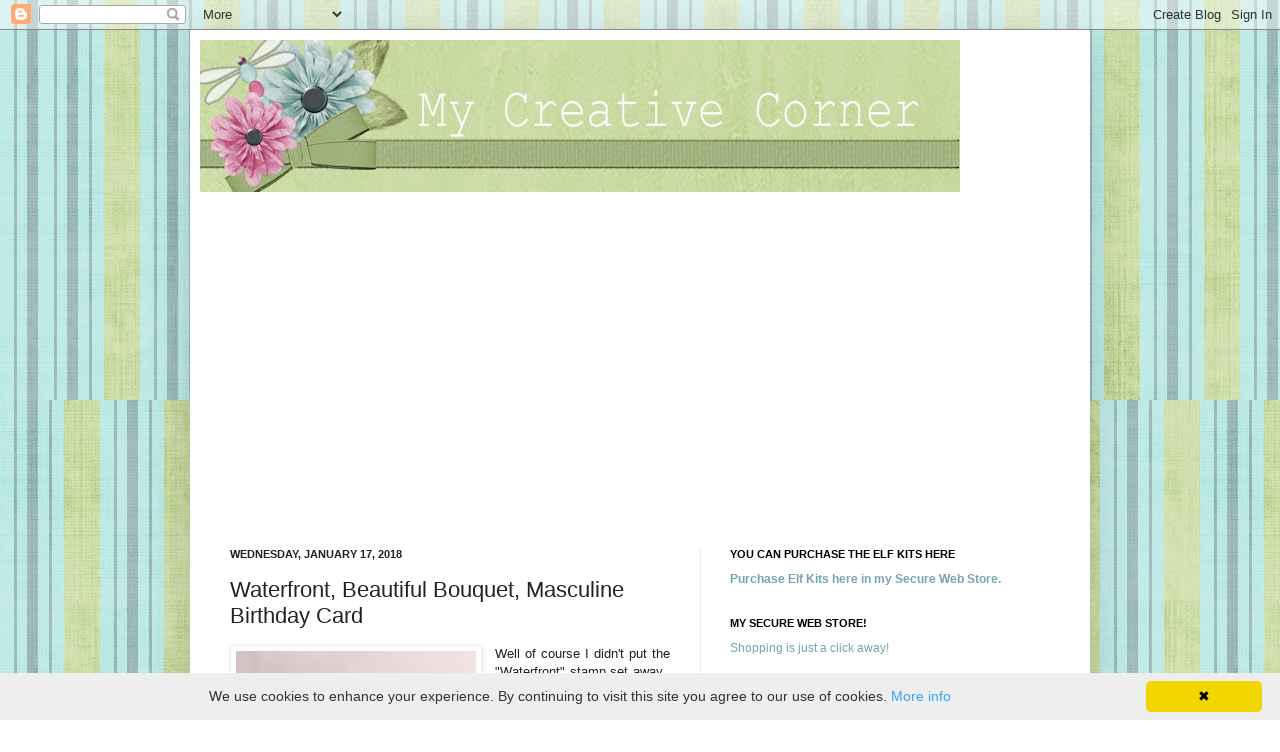

--- FILE ---
content_type: text/html; charset=UTF-8
request_url: https://www.starlightstamper.com/2018/01/waterfront-beautiful-bouquet-masculine.html
body_size: 26926
content:
<!DOCTYPE html>
<html class='v2' dir='ltr' xmlns='http://www.w3.org/1999/xhtml' xmlns:b='http://www.google.com/2005/gml/b' xmlns:data='http://www.google.com/2005/gml/data' xmlns:expr='http://www.google.com/2005/gml/expr'>
<head>
<link href='https://www.blogger.com/static/v1/widgets/335934321-css_bundle_v2.css' rel='stylesheet' type='text/css'/>
<meta content='IE=EmulateIE7' http-equiv='X-UA-Compatible'/>
<meta content='width=1100' name='viewport'/>
<meta content='text/html; charset=UTF-8' http-equiv='Content-Type'/>
<meta content='blogger' name='generator'/>
<link href='https://www.starlightstamper.com/favicon.ico' rel='icon' type='image/x-icon'/>
<link href='https://www.starlightstamper.com/2018/01/waterfront-beautiful-bouquet-masculine.html' rel='canonical'/>
<link rel="alternate" type="application/atom+xml" title="My Creative Corner! - Atom" href="https://www.starlightstamper.com/feeds/posts/default" />
<link rel="alternate" type="application/rss+xml" title="My Creative Corner! - RSS" href="https://www.starlightstamper.com/feeds/posts/default?alt=rss" />
<link rel="service.post" type="application/atom+xml" title="My Creative Corner! - Atom" href="https://www.blogger.com/feeds/37253126/posts/default" />

<link rel="alternate" type="application/atom+xml" title="My Creative Corner! - Atom" href="https://www.starlightstamper.com/feeds/8736252716032667648/comments/default" />
<!--Can't find substitution for tag [blog.ieCssRetrofitLinks]-->
<link href='https://blogger.googleusercontent.com/img/b/R29vZ2xl/AVvXsEjbiy9BK3tgEOYvRfZR0PiXMA3R5erFzwlhqK6174ATtwqHH5ar4qhhyRReKwL6h2JXN7KaAjiH8-QoImuNviYpVVCLQoQ_05CXHj30bibGMtm4Wyzi_8UGSNM2CxMX5LfVtbYI1Q/s320/000000.jpg' rel='image_src'/>
<meta content='https://www.starlightstamper.com/2018/01/waterfront-beautiful-bouquet-masculine.html' property='og:url'/>
<meta content='Waterfront, Beautiful Bouquet, Masculine Birthday Card' property='og:title'/>
<meta content='Stampin&#39; Up!' property='og:description'/>
<meta content='https://blogger.googleusercontent.com/img/b/R29vZ2xl/AVvXsEjbiy9BK3tgEOYvRfZR0PiXMA3R5erFzwlhqK6174ATtwqHH5ar4qhhyRReKwL6h2JXN7KaAjiH8-QoImuNviYpVVCLQoQ_05CXHj30bibGMtm4Wyzi_8UGSNM2CxMX5LfVtbYI1Q/w1200-h630-p-k-no-nu/000000.jpg' property='og:image'/>
<title>My Creative Corner!: Waterfront, Beautiful Bouquet, Masculine Birthday Card</title>
<meta content='' name='description'/>
<style id='page-skin-1' type='text/css'><!--
/*
-----------------------------------------------
Blogger Template Style
Name:     Simple
Designer: Josh Peterson
URL:      www.noaesthetic.com
----------------------------------------------- */
/* Variable definitions
====================
<Variable name="keycolor" description="Main Color" type="color" default="#66bbdd"/>
<Group description="Page Text" selector="body">
<Variable name="body.font" description="Font" type="font"
default="normal normal 12px Arial, Tahoma, Helvetica, FreeSans, sans-serif"/>
<Variable name="body.text.color" description="Text Color" type="color" default="#222222"/>
</Group>
<Group description="Backgrounds" selector=".body-fauxcolumns-outer">
<Variable name="body.background.color" description="Outer Background" type="color" default="#ffffff"/>
<Variable name="content.background.color" description="Main Background" type="color" default="#ffffff"/>
<Variable name="header.background.color" description="Header Background" type="color" default="transparent"/>
</Group>
<Group description="Links" selector=".main-outer">
<Variable name="link.color" description="Link Color" type="color" default="#2288bb"/>
<Variable name="link.visited.color" description="Visited Color" type="color" default="#888888"/>
<Variable name="link.hover.color" description="Hover Color" type="color" default="#33aaff"/>
</Group>
<Group description="Blog Title" selector=".header h1">
<Variable name="header.font" description="Font" type="font"
default="normal normal 60px Arial, Tahoma, Helvetica, FreeSans, sans-serif"/>
<Variable name="header.text.color" description="Title Color" type="color" default="#3399bb" />
</Group>
<Group description="Blog Description" selector=".header .description">
<Variable name="description.text.color" description="Description Color" type="color"
default="#777777" />
</Group>
<Group description="Tabs Text" selector=".tabs-inner .widget li a">
<Variable name="tabs.font" description="Font" type="font"
default="normal normal 14px Arial, Tahoma, Helvetica, FreeSans, sans-serif"/>
<Variable name="tabs.text.color" description="Text Color" type="color" default="#999999"/>
<Variable name="tabs.selected.text.color" description="Selected Color" type="color" default="#000000"/>
</Group>
<Group description="Tabs Background" selector=".tabs-outer .PageList">
<Variable name="tabs.background.color" description="Background Color" type="color" default="#f5f5f5"/>
<Variable name="tabs.selected.background.color" description="Selected Color" type="color" default="#eeeeee"/>
</Group>
<Group description="Post Title" selector="h3.post-title, .comments h4">
<Variable name="post.title.font" description="Font" type="font"
default="normal normal 22px Arial, Tahoma, Helvetica, FreeSans, sans-serif"/>
</Group>
<Group description="Date Header" selector=".date-header">
<Variable name="date.header.color" description="Text Color" type="color"
default="#222222"/>
<Variable name="date.header.background.color" description="Background Color" type="color"
default="transparent"/>
</Group>
<Group description="Post Footer" selector=".post-footer">
<Variable name="post.footer.text.color" description="Text Color" type="color" default="#666666"/>
<Variable name="post.footer.background.color" description="Background Color" type="color"
default="#f9f9f9"/>
<Variable name="post.footer.border.color" description="Shadow Color" type="color" default="#eeeeee"/>
</Group>
<Group description="Gadgets" selector="h2">
<Variable name="widget.title.font" description="Title Font" type="font"
default="normal bold 11px Arial, Tahoma, Helvetica, FreeSans, sans-serif"/>
<Variable name="widget.title.text.color" description="Title Color" type="color" default="#000000"/>
<Variable name="widget.alternate.text.color" description="Alternate Color" type="color" default="#999999"/>
</Group>
<Group description="Images" selector=".main-inner">
<Variable name="image.background.color" description="Background Color" type="color" default="#ffffff"/>
<Variable name="image.border.color" description="Border Color" type="color" default="#eeeeee"/>
<Variable name="image.text.color" description="Caption Text Color" type="color" default="#222222"/>
</Group>
<Group description="Accents" selector=".content-inner">
<Variable name="body.rule.color" description="Separator Line Color" type="color" default="#eeeeee"/>
<Variable name="tabs.border.color" description="Tabs Border Color" type="color" default="#eeeeee"/>
</Group>
<Variable name="body.background" description="Body Background" type="background"
color="transparent" default="$(color) none repeat scroll top left"/>
<Variable name="body.background.override" description="Body Background Override" type="string" default=""/>
<Variable name="body.background.gradient.cap" description="Body Gradient Cap" type="url"
default="url(http://www.blogblog.com/1kt/simple/gradients_light.png)"/>
<Variable name="body.background.gradient.tile" description="Body Gradient Tile" type="url"
default="url(http://www.blogblog.com/1kt/simple/body_gradient_tile_light.png)"/>
<Variable name="content.background.color.selector" description="Content Background Color Selector" type="string" default=".content-inner"/>
<Variable name="content.padding" description="Content Padding" type="length" default="10px"/>
<Variable name="content.padding.horizontal" description="Content Horizontal Padding" type="length" default="10px"/>
<Variable name="content.shadow.spread" description="Content Shadow Spread" type="length" default="40px"/>
<Variable name="content.shadow.spread.webkit" description="Content Shadow Spread (WebKit)" type="length" default="5px"/>
<Variable name="content.shadow.spread.ie" description="Content Shadow Spread (IE)" type="length" default="10px"/>
<Variable name="main.border.width" description="Main Border Width" type="length" default="0"/>
<Variable name="header.background.gradient" description="Header Gradient" type="url" default="none"/>
<Variable name="header.shadow.offset.left" description="Header Shadow Offset Left" type="length" default="-1px"/>
<Variable name="header.shadow.offset.top" description="Header Shadow Offset Top" type="length" default="-1px"/>
<Variable name="header.shadow.spread" description="Header Shadow Spread" type="length" default="1px"/>
<Variable name="header.padding" description="Header Padding" type="length" default="30px"/>
<Variable name="header.border.size" description="Header Border Size" type="length" default="1px"/>
<Variable name="header.bottom.border.size" description="Header Bottom Border Size" type="length" default="0"/>
<Variable name="header.border.horizontalsize" description="Header Horizontal Border Size" type="length" default="0"/>
<Variable name="description.text.size" description="Description Text Size" type="string" default="140%"/>
<Variable name="tabs.margin.top" description="Tabs Margin Top" type="length" default="0" />
<Variable name="tabs.margin.side" description="Tabs Side Margin" type="length" default="30px" />
<Variable name="tabs.background.gradient" description="Tabs Background Gradient" type="url"
default="url(http://www.blogblog.com/1kt/simple/gradients_light.png)"/>
<Variable name="tabs.border.width" description="Tabs Border Width" type="length" default="1px"/>
<Variable name="tabs.bevel.border.width" description="Tabs Bevel Border Width" type="length" default="1px"/>
<Variable name="date.header.padding" description="Date Header Padding" type="string" default="inherit"/>
<Variable name="date.header.letterspacing" description="Date Header Letter Spacing" type="string" default="inherit"/>
<Variable name="date.header.margin" description="Date Header Margin" type="string" default="inherit"/>
<Variable name="post.margin.bottom" description="Post Bottom Margin" type="length" default="25px"/>
<Variable name="image.border.small.size" description="Image Border Small Size" type="length" default="2px"/>
<Variable name="image.border.large.size" description="Image Border Large Size" type="length" default="5px"/>
<Variable name="page.width.selector" description="Page Width Selector" type="string" default=".region-inner"/>
<Variable name="page.width" description="Page Width" type="string" default="auto"/>
<Variable name="main.section.margin" description="Main Section Margin" type="length" default="15px"/>
<Variable name="main.padding" description="Main Padding" type="length" default="15px"/>
<Variable name="main.padding.top" description="Main Padding Top" type="length" default="30px"/>
<Variable name="main.padding.bottom" description="Main Padding Bottom" type="length" default="30px"/>
<Variable name="paging.background"
color="#ffffff"
description="Background of blog paging area" type="background"
default="transparent none no-repeat scroll top center"/>
<Variable name="footer.bevel" description="Bevel border length of footer" type="length" default="0"/>
<Variable name="startSide" description="Side where text starts in blog language" type="automatic" default="left"/>
<Variable name="endSide" description="Side where text ends in blog language" type="automatic" default="right"/>
*/
/* Content
----------------------------------------------- */
body, .body-fauxcolumn-outer {
font: normal normal 12px Arial, Tahoma, Helvetica, FreeSans, sans-serif;
color: #222222;
background: transparent url(https://blogger.googleusercontent.com/img/b/R29vZ2xl/AVvXsEgqjkFMobtIjguARQnvp0jqkhKnOZtxayR3Z-YGm_uL1sk6rbcnJOOVGqpugUux0CcJo4VFgznHSLT1HB9XWTfs4ug0Igx5sofVQIpXuhWbVvpwCepP_vyta2MtFX2La9kgA1Ul7A/s0/Paper2.jpg) repeat scroll top left;
padding: 0 40px 40px 40px;
}
html body .region-inner {
min-width: 0;
max-width: 100%;
width: auto;
}
a:link {
text-decoration:none;
color: #76a5af;
}
a:visited {
text-decoration:none;
color: #888888;
}
a:hover {
text-decoration:underline;
color: #69775c;
}
.body-fauxcolumn-outer .fauxcolumn-inner {
background: transparent none repeat scroll top left;
_background-image: none;
}
.body-fauxcolumn-outer .cap-top {
position: absolute;
z-index: 1;
height: 400px;
width: 100%;
background: transparent url(https://blogger.googleusercontent.com/img/b/R29vZ2xl/AVvXsEgqjkFMobtIjguARQnvp0jqkhKnOZtxayR3Z-YGm_uL1sk6rbcnJOOVGqpugUux0CcJo4VFgznHSLT1HB9XWTfs4ug0Igx5sofVQIpXuhWbVvpwCepP_vyta2MtFX2La9kgA1Ul7A/s0/Paper2.jpg) repeat scroll top left;
}
.body-fauxcolumn-outer .cap-top .cap-left {
width: 100%;
background: transparent none repeat-x scroll top left;
_background-image: none;
}
.content-outer {
-moz-box-shadow: 0 0 40px rgba(0, 0, 0, .15);
-webkit-box-shadow: 0 0 5px rgba(0, 0, 0, .15);
-goog-ms-box-shadow: 0 0 10px #333333;
box-shadow: 0 0 40px rgba(0, 0, 0, .15);
margin-bottom: 1px;
}
.content-inner {
padding: 10px 10px;
}
.content-inner {
background-color: #ffffff;
}
/* Header
----------------------------------------------- */
.header-outer {
background: transparent url(//www.blogblog.com/1kt/simple/gradients_light.png) repeat-x scroll 0 -400px;
_background-image: none;
}
.Header h1 {
font: normal normal 60px Arial, Tahoma, Helvetica, FreeSans, sans-serif;
color: #ffffff;
text-shadow: 1px 2px 3px rgba(0, 0, 0, .2);
}
.Header h1 a {
color: #ffffff;
}
.Header .description {
font-size: 140%;
color: #ffffff;
}
.header-inner .Header .titlewrapper {
padding: 22px 30px;
}
.header-inner .Header .descriptionwrapper {
padding: 0 30px;
}
/* Tabs
----------------------------------------------- */
.tabs-inner .section:first-child {
border-top: 0 solid #eeeeee;
}
.tabs-inner .section:first-child ul {
margin-top: -0;
border-top: 0 solid #eeeeee;
border-left: 0 solid #eeeeee;
border-right: 0 solid #eeeeee;
}
.tabs-inner .widget ul {
background: #f5f5f5 url(//www.blogblog.com/1kt/simple/gradients_light.png) repeat-x scroll 0 -800px;
_background-image: none;
border-bottom: 1px solid #eeeeee;
margin-top: 0;
margin-left: -30px;
margin-right: -30px;
}
.tabs-inner .widget li a {
display: inline-block;
padding: .6em 1em;
font: normal normal 14px Arial, Tahoma, Helvetica, FreeSans, sans-serif;
color: #999999;
border-left: 1px solid #ffffff;
border-right: 1px solid #eeeeee;
}
.tabs-inner .widget li:first-child a {
border-left: none;
}
.tabs-inner .widget li.selected a, .tabs-inner .widget li a:hover {
color: #000000;
background-color: #eeeeee;
text-decoration: none;
}
/* Columns
----------------------------------------------- */
.main-outer {
border-top: 0 solid #eeeeee;
}
.fauxcolumn-left-outer .fauxcolumn-inner {
border-right: 1px solid #eeeeee;
}
.fauxcolumn-right-outer .fauxcolumn-inner {
border-left: 1px solid #eeeeee;
}
/* Headings
----------------------------------------------- */
h2 {
margin: 0 0 1em 0;
font: normal bold 11px Arial, Tahoma, Helvetica, FreeSans, sans-serif;
color: #000000;
text-transform: uppercase;
}
/* Widgets
----------------------------------------------- */
.widget .zippy {
color: #999999;
text-shadow: 2px 2px 1px rgba(0, 0, 0, .1);
}
.widget .popular-posts ul {
list-style: none;
}
/* Posts
----------------------------------------------- */
.date-header span {
background-color: transparent;
color: #222222;
padding: inherit;
letter-spacing: inherit;
margin: inherit;
}
.main-inner {
padding-top: 30px;
padding-bottom: 30px;
}
.main-inner .column-center-inner {
padding: 0 15px;
}
.main-inner .column-center-inner .section {
margin: 0 15px;
}
.post {
margin: 0 0 25px 0;
}
h3.post-title, .comments h4 {
font: normal normal 22px Arial, Tahoma, Helvetica, FreeSans, sans-serif;
margin: .75em 0 0;
}
.post-body {
font-size: 110%;
line-height: 1.4;
position: relative;
}
.post-body img, .post-body .tr-caption-container, .Profile img, .Image img,
.BlogList .item-thumbnail img {
padding: 2px;
background: #ffffff;
border: 1px solid #eeeeee;
-moz-box-shadow: 1px 1px 5px rgba(0, 0, 0, .1);
-webkit-box-shadow: 1px 1px 5px rgba(0, 0, 0, .1);
box-shadow: 1px 1px 5px rgba(0, 0, 0, .1);
}
.post-body img, .post-body .tr-caption-container {
padding: 5px;
}
.post-body .tr-caption-container {
color: #222222;
}
.post-body .tr-caption-container img {
padding: 0;
background: transparent;
border: none;
-moz-box-shadow: 0 0 0 rgba(0, 0, 0, .1);
-webkit-box-shadow: 0 0 0 rgba(0, 0, 0, .1);
box-shadow: 0 0 0 rgba(0, 0, 0, .1);
}
.post-header {
margin: 0 0 1.5em;
line-height: 1.6;
font-size: 90%;
}
.post-footer {
margin: 20px -2px 0;
padding: 5px 10px;
color: #666666;
background-color: #f9f9f9;
border-bottom: 1px solid #eeeeee;
line-height: 1.6;
font-size: 90%;
}
#comments .comment-author {
padding-top: 1.5em;
border-top: 1px solid #eeeeee;
background-position: 0 1.5em;
}
#comments .comment-author:first-child {
padding-top: 0;
border-top: none;
}
.avatar-image-container {
margin: .2em 0 0;
}
#comments .avatar-image-container img {
border: 1px solid #eeeeee;
}
/* Accents
---------------------------------------------- */
.section-columns td.columns-cell {
border-left: 1px solid #eeeeee;
}
.blog-pager {
background: transparent none no-repeat scroll top center;
}
.blog-pager-older-link, .home-link,
.blog-pager-newer-link {
background-color: #ffffff;
padding: 5px;
}
.footer-outer {
border-top: 0 dashed #bbbbbb;
}
/* Mobile
----------------------------------------------- */
body.mobile  {
padding: 0;
}
.mobile .content-inner {
padding: 0;
}
.mobile .content-outer {
-webkit-box-shadow: 0 0 3px rgba(0, 0, 0, .15);
box-shadow: 0 0 3px rgba(0, 0, 0, .15);
padding: 0 40px;
}
body.mobile .AdSense {
margin-left: -40px;
}
.mobile .tabs-inner .widget ul {
margin-left: 0;
margin-right: 0;
}
.mobile .post {
margin: 0;
}
.mobile .main-inner .column-center-inner .section {
margin: 0;
}
.mobile .main-inner {
padding-top: 20px;
padding-bottom: 20px;
}
.mobile .main-inner .column-center-inner {
padding: 0;
}
.mobile .date-header span {
padding: 0.4em 10px;
margin: 0 -10px;
}
.mobile h3.post-title {
margin: 0;
}
.mobile .blog-pager {
background: transparent;
}
.mobile .footer-outer {
border-top: none;
}
.mobile .main-inner, .mobile .footer-inner {
background-color: #ffffff;
}
.mobile-index-contents {
color: #222222;
}
.mobile-link-button {
background-color: #76a5af;
}
.mobile-link-button a:link, .mobile-link-button a:visited {
color: #ffffff;
}

--></style>
<style id='template-skin-1' type='text/css'><!--
body {
min-width: 900px;
}
.content-outer, .content-fauxcolumn-outer, .region-inner {
min-width: 900px;
max-width: 900px;
_width: 900px;
}
.main-inner .columns {
padding-left: 0px;
padding-right: 380px;
}
.main-inner .fauxcolumn-center-outer {
left: 0px;
right: 380px;
/* IE6 does not respect left and right together */
_width: expression(this.parentNode.offsetWidth -
parseInt("0px") -
parseInt("380px") + 'px');
}
.main-inner .fauxcolumn-left-outer {
width: 0px;
}
.main-inner .fauxcolumn-right-outer {
width: 380px;
}
.main-inner .column-left-outer {
width: 0px;
right: 100%;
margin-left: -0px;
}
.main-inner .column-right-outer {
width: 380px;
margin-right: -380px;
}
#layout {
min-width: 0;
}
#layout .content-outer {
min-width: 0;
width: 800px;
}
#layout .region-inner {
min-width: 0;
width: auto;
}
--></style>
<link href='https://www.blogger.com/dyn-css/authorization.css?targetBlogID=37253126&amp;zx=6dfdf170-eada-4d7f-b407-2b5b61e23d65' media='none' onload='if(media!=&#39;all&#39;)media=&#39;all&#39;' rel='stylesheet'/><noscript><link href='https://www.blogger.com/dyn-css/authorization.css?targetBlogID=37253126&amp;zx=6dfdf170-eada-4d7f-b407-2b5b61e23d65' rel='stylesheet'/></noscript>
<meta name='google-adsense-platform-account' content='ca-host-pub-1556223355139109'/>
<meta name='google-adsense-platform-domain' content='blogspot.com'/>

<!-- data-ad-client=ca-pub-6473809566666711 -->

</head>
<body class='loading'>
<div class='navbar section' id='navbar'><div class='widget Navbar' data-version='1' id='Navbar1'><script type="text/javascript">
    function setAttributeOnload(object, attribute, val) {
      if(window.addEventListener) {
        window.addEventListener('load',
          function(){ object[attribute] = val; }, false);
      } else {
        window.attachEvent('onload', function(){ object[attribute] = val; });
      }
    }
  </script>
<div id="navbar-iframe-container"></div>
<script type="text/javascript" src="https://apis.google.com/js/platform.js"></script>
<script type="text/javascript">
      gapi.load("gapi.iframes:gapi.iframes.style.bubble", function() {
        if (gapi.iframes && gapi.iframes.getContext) {
          gapi.iframes.getContext().openChild({
              url: 'https://www.blogger.com/navbar/37253126?po\x3d8736252716032667648\x26origin\x3dhttps://www.starlightstamper.com',
              where: document.getElementById("navbar-iframe-container"),
              id: "navbar-iframe"
          });
        }
      });
    </script><script type="text/javascript">
(function() {
var script = document.createElement('script');
script.type = 'text/javascript';
script.src = '//pagead2.googlesyndication.com/pagead/js/google_top_exp.js';
var head = document.getElementsByTagName('head')[0];
if (head) {
head.appendChild(script);
}})();
</script>
</div></div>
<div class='body-fauxcolumns'>
<div class='fauxcolumn-outer body-fauxcolumn-outer'>
<div class='cap-top'>
<div class='cap-left'></div>
<div class='cap-right'></div>
</div>
<div class='fauxborder-left'>
<div class='fauxborder-right'></div>
<div class='fauxcolumn-inner'>
</div>
</div>
<div class='cap-bottom'>
<div class='cap-left'></div>
<div class='cap-right'></div>
</div>
</div>
</div>
<div class='content'>
<div class='content-fauxcolumns'>
<div class='fauxcolumn-outer content-fauxcolumn-outer'>
<div class='cap-top'>
<div class='cap-left'></div>
<div class='cap-right'></div>
</div>
<div class='fauxborder-left'>
<div class='fauxborder-right'></div>
<div class='fauxcolumn-inner'>
</div>
</div>
<div class='cap-bottom'>
<div class='cap-left'></div>
<div class='cap-right'></div>
</div>
</div>
</div>
<div class='content-outer'>
<div class='content-cap-top cap-top'>
<div class='cap-left'></div>
<div class='cap-right'></div>
</div>
<div class='fauxborder-left content-fauxborder-left'>
<div class='fauxborder-right content-fauxborder-right'></div>
<div class='content-inner'>
<header>
<div class='header-outer'>
<div class='header-cap-top cap-top'>
<div class='cap-left'></div>
<div class='cap-right'></div>
</div>
<div class='fauxborder-left header-fauxborder-left'>
<div class='fauxborder-right header-fauxborder-right'></div>
<div class='region-inner header-inner'>
<div class='header section' id='header'><div class='widget Header' data-version='1' id='Header1'>
<div id='header-inner'>
<a href='https://www.starlightstamper.com/' style='display: block'>
<img alt='My Creative Corner!' height='152px; ' id='Header1_headerimg' src='https://blogger.googleusercontent.com/img/b/R29vZ2xl/AVvXsEjJjtq6WKHXZZTMJKFH52Uo56AwoKR9vIoXwdUcn-tKW0nGEdmWncFJOsLDm1IyQdm6kic1LoCi-P3LkdkEBgByut6wvi60pWMoGuv5snkGi9Jh4ICgXX2F0-gqQdy9U1EEUNX2eQ/s760/My+creative+corner.jpg' style='display: block' width='760px; '/>
</a>
</div>
</div></div>
</div>
</div>
<div class='header-cap-bottom cap-bottom'>
<div class='cap-left'></div>
<div class='cap-right'></div>
</div>
</div>
</header>
<div class='tabs-outer'>
<div class='tabs-cap-top cap-top'>
<div class='cap-left'></div>
<div class='cap-right'></div>
</div>
<div class='fauxborder-left tabs-fauxborder-left'>
<div class='fauxborder-right tabs-fauxborder-right'></div>
<div class='region-inner tabs-inner'>
<div class='tabs section' id='crosscol'><div class='widget HTML' data-version='1' id='HTML7'>
<h2 class='title'>Pin It</h2>
<div class='widget-content'>
<script async defer data-pin-hover="true" src="//assets.pinterest.com/js/pinit.js"></script>
<a href="https://catalystbloggingtutorials.blogspot.com/"><img src="https://bit.ly/img-scr" /></a>
</div>
<div class='clear'></div>
</div></div>
<div class='tabs section' id='crosscol-overflow'><div class='widget AdSense' data-version='1' id='AdSense1'>
<div class='widget-content'>
<script async src="https://pagead2.googlesyndication.com/pagead/js/adsbygoogle.js"></script>
<!-- starlightstamper_sidebar-right-1_AdSense1_1x1_as -->
<ins class="adsbygoogle"
     style="display:block"
     data-ad-client="ca-pub-6473809566666711"
     data-ad-host="ca-host-pub-1556223355139109"
     data-ad-slot="5578438583"
     data-ad-format="auto"
     data-full-width-responsive="true"></ins>
<script>
(adsbygoogle = window.adsbygoogle || []).push({});
</script>
<div class='clear'></div>
</div>
</div></div>
</div>
</div>
<div class='tabs-cap-bottom cap-bottom'>
<div class='cap-left'></div>
<div class='cap-right'></div>
</div>
</div>
<div class='main-outer'>
<div class='main-cap-top cap-top'>
<div class='cap-left'></div>
<div class='cap-right'></div>
</div>
<div class='fauxborder-left main-fauxborder-left'>
<div class='fauxborder-right main-fauxborder-right'></div>
<div class='region-inner main-inner'>
<div class='columns fauxcolumns'>
<div class='fauxcolumn-outer fauxcolumn-center-outer'>
<div class='cap-top'>
<div class='cap-left'></div>
<div class='cap-right'></div>
</div>
<div class='fauxborder-left'>
<div class='fauxborder-right'></div>
<div class='fauxcolumn-inner'>
</div>
</div>
<div class='cap-bottom'>
<div class='cap-left'></div>
<div class='cap-right'></div>
</div>
</div>
<div class='fauxcolumn-outer fauxcolumn-left-outer'>
<div class='cap-top'>
<div class='cap-left'></div>
<div class='cap-right'></div>
</div>
<div class='fauxborder-left'>
<div class='fauxborder-right'></div>
<div class='fauxcolumn-inner'>
</div>
</div>
<div class='cap-bottom'>
<div class='cap-left'></div>
<div class='cap-right'></div>
</div>
</div>
<div class='fauxcolumn-outer fauxcolumn-right-outer'>
<div class='cap-top'>
<div class='cap-left'></div>
<div class='cap-right'></div>
</div>
<div class='fauxborder-left'>
<div class='fauxborder-right'></div>
<div class='fauxcolumn-inner'>
</div>
</div>
<div class='cap-bottom'>
<div class='cap-left'></div>
<div class='cap-right'></div>
</div>
</div>
<!-- corrects IE6 width calculation -->
<div class='columns-inner'>
<div class='column-center-outer'>
<div class='column-center-inner'>
<div class='main section' id='main'><div class='widget Blog' data-version='1' id='Blog1'>
<div class='blog-posts hfeed'>

          <div class="date-outer">
        
<h2 class='date-header'><span>Wednesday, January 17, 2018</span></h2>

          <div class="date-posts">
        
<div class='post-outer'>
<div class='post hentry'>
<a name='8736252716032667648'></a>
<h3 class='post-title entry-title'>
Waterfront, Beautiful Bouquet, Masculine Birthday Card
</h3>
<div class='post-header'>
<div class='post-header-line-1'></div>
</div>
<div class='post-body entry-content'>
<div class="separator" style="clear: both; text-align: center;">
<a href="https://blogger.googleusercontent.com/img/b/R29vZ2xl/AVvXsEjbiy9BK3tgEOYvRfZR0PiXMA3R5erFzwlhqK6174ATtwqHH5ar4qhhyRReKwL6h2JXN7KaAjiH8-QoImuNviYpVVCLQoQ_05CXHj30bibGMtm4Wyzi_8UGSNM2CxMX5LfVtbYI1Q/s1600/000000.jpg" imageanchor="1" style="clear: left; float: left; margin-bottom: 1em; margin-right: 1em;"><img border="0" data-original-height="640" data-original-width="480" height="320" src="https://blogger.googleusercontent.com/img/b/R29vZ2xl/AVvXsEjbiy9BK3tgEOYvRfZR0PiXMA3R5erFzwlhqK6174ATtwqHH5ar4qhhyRReKwL6h2JXN7KaAjiH8-QoImuNviYpVVCLQoQ_05CXHj30bibGMtm4Wyzi_8UGSNM2CxMX5LfVtbYI1Q/s320/000000.jpg" width="240" /></a></div>
<div style="text-align: justify;">
Well of course I didn't put the "Waterfront" stamp set away.&nbsp; You must know me by now!!! LOL&nbsp; So that means that I had to play with it again. I even left out all the ink pads too!!</div>
<div style="text-align: justify;">
<br /></div>
<div style="text-align: justify;">
The card I made yesterday I had copied but today I winged it. Since I got a feel for the image pieces yesterday I felt I could give it a try and have some fun.&nbsp; And I did!</div>
<div style="text-align: justify;">
<br /></div>
<div style="text-align: justify;">
The base of my card is a folded half-sheet of Always Artichoke. On top of that is a 4" x 5=1/4" piece of Soft Suede. And the focal piece is cut 3-3/4" x 5".</div>
<div style="text-align: justify;">
<br /></div>
<div style="text-align: justify;">
First I stamped the mountains. I used Soft Suede and stamped the darkest one you see. Then I stamped the next darkest one without inking up the image again. I also stamped the smaller mountain top to the right and I gave it one last little stamp between the mountain top on the right and the little bit darker one. Click on the photo and you can see that mountain way off in the distance.&nbsp; I did ink up once more but stamped off twice before I stamped the mountains on the left side.&nbsp;&nbsp;</div>
<div style="text-align: justify;">
<br /></div>
<div style="text-align: justify;">
Next I took the tree image and inked it up with Garden Green ink. I took 2 post it notes and covered the bottom part under the mountains. I just wanted short trees here.&nbsp; I stamped my trees all across the mountains.</div>
<div style="text-align: justify;">
<br />Then I took the long strip image in the set and I stamped the green under the mountains. I used Wild Wasabi ink. Then I took the large scribble like image and inked it up with Soft Sky. I stamped just under the Wild Wasabi image. I moved it over and stamped another one, I wanted to cover a lot of area across the Wasabi line with it. I inked up the image one more time and this time I stamped off, I turned the image 180 degrees and stamped between the two darker Soft Sky images. I also stamped on the other side of the darker Soft Sky image. I didn't ink up my image again, I just used what was left on the stamp.&nbsp; It was light, but it's visible.&nbsp; I cleaned off that image and inked it up with Wild Wasabi and stamped it on the bottom corner area.&nbsp; I turned it 90 degrees, inked it up and stamped on the left side of the card.</div>
<div style="text-align: justify;">
<br /></div>
<div style="text-align: justify;">
Next I inked up the trees image using Garden Green and I took my Always Artichoke marker and tapped on the green areas of the tree to give it a darker contrasting look.&nbsp; I used my Chocolate Chip marker on the tree trunks and I stamped it on the bottom right area of the card.&nbsp; I inked up the trees again using Always Artichoke and colored in the stems and added a few trunk lines up the tree. I stamped that to the left of the card.&nbsp;&nbsp;</div>
<div style="text-align: justify;">
<br /></div>
<div style="text-align: justify;">
For the sun I stamped it using Daffodil Delight ink. I punched out 3 3/4" circles from the sticky part of a post it note and set them over the sun.&nbsp; I sponged in some Soft Sky ink.</div>
<div style="text-align: justify;">
<br /></div>
<div style="text-align: justify;">
The words are from the "Beautiful Bouquet" set. I stamped them using Soft Suede ink. I die cut them and I die cut a Soft Suede scalloped oval for the layer.&nbsp; I set those in place using Dimensionals. And there you have it.&nbsp; A fun masculine card!<br /><br /><b><i><span style="color: blue;">Thank you SO much for visiting today,<br />Wanda</span></i></b></div>
<div style='clear: both;'></div>
</div>
<div class='post-footer'>
<div class='post-footer-line post-footer-line-1'><span class='post-author vcard'>
Posted by
<span class='fn'>Wanda</span>
</span>
<span class='post-timestamp'>
at
<a class='timestamp-link' href='https://www.starlightstamper.com/2018/01/waterfront-beautiful-bouquet-masculine.html' rel='bookmark' title='permanent link'><abbr class='published' title='2018-01-17T19:18:00-06:00'>Wednesday, January 17, 2018</abbr></a>
</span>
<span class='post-comment-link'>
</span>
<span class='post-icons'>
<span class='item-action'>
<a href='https://www.blogger.com/email-post/37253126/8736252716032667648' title='Email Post'>
<img alt="" class="icon-action" height="13" src="//img1.blogblog.com/img/icon18_email.gif" width="18">
</a>
</span>
</span>
</div>
<div class='post-footer-line post-footer-line-2'><span class='post-labels'>
Labels:
<a href='https://www.starlightstamper.com/search/label/%7EStampin%20Up%20Products%20Entirely%20Used%20Here' rel='tag'>~Stampin Up Products Entirely Used Here</a>,
<a href='https://www.starlightstamper.com/search/label/%7EStampin%20Up%20Products%20Used%20Here' rel='tag'>~Stampin Up Products Used Here</a>,
<a href='https://www.starlightstamper.com/search/label/2018%20Occasions%20Catalog' rel='tag'>2018 Occasions Catalog</a>,
<a href='https://www.starlightstamper.com/search/label/Masculine%20Birthday%20Cards' rel='tag'>Masculine Birthday Cards</a>,
<a href='https://www.starlightstamper.com/search/label/Masculine%20Cards' rel='tag'>Masculine Cards</a>
</span>
</div>
<div class='post-footer-line post-footer-line-3'><span class='post-location'>
</span>
</div>
</div>
</div>
<div class='comments' id='comments'>
<a name='comments'></a>
<h4>6 comments:</h4>
<div id='Blog1_comments-block-wrapper'>
<dl class='avatar-comment-indent' id='comments-block'>
<dt class='comment-author ' id='c2958517527920546568'>
<a name='c2958517527920546568'></a>
<div class="avatar-image-container avatar-stock"><span dir="ltr"><a href="https://www.blogger.com/profile/04689102003201070738" target="" rel="nofollow" onclick="" class="avatar-hovercard" id="av-2958517527920546568-04689102003201070738"><img src="//www.blogger.com/img/blogger_logo_round_35.png" width="35" height="35" alt="" title="HJ">

</a></span></div>
<a href='https://www.blogger.com/profile/04689102003201070738' rel='nofollow'>HJ</a>
said...
</dt>
<dd class='comment-body' id='Blog1_cmt-2958517527920546568'>
<p>
Great job with this beautiful scene. You thought of everything to make it perfect. Have a great day!
</p>
</dd>
<dd class='comment-footer'>
<span class='comment-timestamp'>
<a href='https://www.starlightstamper.com/2018/01/waterfront-beautiful-bouquet-masculine.html?showComment=1516270645488#c2958517527920546568' title='comment permalink'>
4:17 AM
</a>
<span class='item-control blog-admin pid-1372643153'>
<a class='comment-delete' href='https://www.blogger.com/comment/delete/37253126/2958517527920546568' title='Delete Comment'>
<img src='https://resources.blogblog.com/img/icon_delete13.gif'/>
</a>
</span>
</span>
</dd>
<dt class='comment-author ' id='c2037483273845424335'>
<a name='c2037483273845424335'></a>
<div class="avatar-image-container avatar-stock"><span dir="ltr"><a href="https://www.blogger.com/profile/01770602980024593749" target="" rel="nofollow" onclick="" class="avatar-hovercard" id="av-2037483273845424335-01770602980024593749"><img src="//www.blogger.com/img/blogger_logo_round_35.png" width="35" height="35" alt="" title="Kathy Bolam">

</a></span></div>
<a href='https://www.blogger.com/profile/01770602980024593749' rel='nofollow'>Kathy Bolam</a>
said...
</dt>
<dd class='comment-body' id='Blog1_cmt-2037483273845424335'>
<p>
Love this card, Wanda!  May I say I like it even better than your previous design.  It looks so natural, that I wish I could be there in person.  Thanks for sharing.
</p>
</dd>
<dd class='comment-footer'>
<span class='comment-timestamp'>
<a href='https://www.starlightstamper.com/2018/01/waterfront-beautiful-bouquet-masculine.html?showComment=1516299713156#c2037483273845424335' title='comment permalink'>
12:21 PM
</a>
<span class='item-control blog-admin pid-1583360900'>
<a class='comment-delete' href='https://www.blogger.com/comment/delete/37253126/2037483273845424335' title='Delete Comment'>
<img src='https://resources.blogblog.com/img/icon_delete13.gif'/>
</a>
</span>
</span>
</dd>
<dt class='comment-author ' id='c1576795740225713327'>
<a name='c1576795740225713327'></a>
<div class="avatar-image-container avatar-stock"><span dir="ltr"><img src="//resources.blogblog.com/img/blank.gif" width="35" height="35" alt="" title="Marianne B in AZ">

</span></div>
Marianne B in AZ
said...
</dt>
<dd class='comment-body' id='Blog1_cmt-1576795740225713327'>
<p>
Your scene is beautiful! My Waterfront set just arrived and I am looking for ideas. Your card caught my eye. 
</p>
</dd>
<dd class='comment-footer'>
<span class='comment-timestamp'>
<a href='https://www.starlightstamper.com/2018/01/waterfront-beautiful-bouquet-masculine.html?showComment=1521478053316#c1576795740225713327' title='comment permalink'>
11:47 AM
</a>
<span class='item-control blog-admin pid-1496856454'>
<a class='comment-delete' href='https://www.blogger.com/comment/delete/37253126/1576795740225713327' title='Delete Comment'>
<img src='https://resources.blogblog.com/img/icon_delete13.gif'/>
</a>
</span>
</span>
</dd>
<dt class='comment-author ' id='c2364643284577596132'>
<a name='c2364643284577596132'></a>
<div class="avatar-image-container avatar-stock"><span dir="ltr"><a href="https://www.blogger.com/profile/17238963374010895507" target="" rel="nofollow" onclick="" class="avatar-hovercard" id="av-2364643284577596132-17238963374010895507"><img src="//www.blogger.com/img/blogger_logo_round_35.png" width="35" height="35" alt="" title="Hannah">

</a></span></div>
<a href='https://www.blogger.com/profile/17238963374010895507' rel='nofollow'>Hannah</a>
said...
</dt>
<dd class='comment-body' id='Blog1_cmt-2364643284577596132'>
<p>
Thank you for your clear directions! I am waiting to get my Waterfront stamp set and your lovely card is a real inspiration!
</p>
</dd>
<dd class='comment-footer'>
<span class='comment-timestamp'>
<a href='https://www.starlightstamper.com/2018/01/waterfront-beautiful-bouquet-masculine.html?showComment=1552781110334#c2364643284577596132' title='comment permalink'>
7:05 PM
</a>
<span class='item-control blog-admin pid-675947714'>
<a class='comment-delete' href='https://www.blogger.com/comment/delete/37253126/2364643284577596132' title='Delete Comment'>
<img src='https://resources.blogblog.com/img/icon_delete13.gif'/>
</a>
</span>
</span>
</dd>
<dt class='comment-author ' id='c7059607502558791081'>
<a name='c7059607502558791081'></a>
<div class="avatar-image-container avatar-stock"><span dir="ltr"><a href="https://www.blogger.com/profile/17238963374010895507" target="" rel="nofollow" onclick="" class="avatar-hovercard" id="av-7059607502558791081-17238963374010895507"><img src="//www.blogger.com/img/blogger_logo_round_35.png" width="35" height="35" alt="" title="Hannah">

</a></span></div>
<a href='https://www.blogger.com/profile/17238963374010895507' rel='nofollow'>Hannah</a>
said...
</dt>
<dd class='comment-body' id='Blog1_cmt-7059607502558791081'>
<p>
Thank you for your clear directions. I am waiting to get my Waterfront stamp set and your card is a real inspiration!
</p>
</dd>
<dd class='comment-footer'>
<span class='comment-timestamp'>
<a href='https://www.starlightstamper.com/2018/01/waterfront-beautiful-bouquet-masculine.html?showComment=1552781171844#c7059607502558791081' title='comment permalink'>
7:06 PM
</a>
<span class='item-control blog-admin pid-675947714'>
<a class='comment-delete' href='https://www.blogger.com/comment/delete/37253126/7059607502558791081' title='Delete Comment'>
<img src='https://resources.blogblog.com/img/icon_delete13.gif'/>
</a>
</span>
</span>
</dd>
<dt class='comment-author ' id='c2483707385556837755'>
<a name='c2483707385556837755'></a>
<div class="avatar-image-container avatar-stock"><span dir="ltr"><img src="//resources.blogblog.com/img/blank.gif" width="35" height="35" alt="" title="Betty Ling">

</span></div>
Betty Ling
said...
</dt>
<dd class='comment-body' id='Blog1_cmt-2483707385556837755'>
<p>
Thank you for the directions and the great masculine card.
</p>
</dd>
<dd class='comment-footer'>
<span class='comment-timestamp'>
<a href='https://www.starlightstamper.com/2018/01/waterfront-beautiful-bouquet-masculine.html?showComment=1570465663900#c2483707385556837755' title='comment permalink'>
11:27 AM
</a>
<span class='item-control blog-admin pid-1496856454'>
<a class='comment-delete' href='https://www.blogger.com/comment/delete/37253126/2483707385556837755' title='Delete Comment'>
<img src='https://resources.blogblog.com/img/icon_delete13.gif'/>
</a>
</span>
</span>
</dd>
</dl>
</div>
<p class='comment-footer'>
<a href='https://www.blogger.com/comment/fullpage/post/37253126/8736252716032667648' onclick=''>Post a Comment</a>
</p>
</div>
</div>
<div class='inline-ad'>
<script async src="https://pagead2.googlesyndication.com/pagead/js/adsbygoogle.js"></script>
<!-- starlightstamper_main_Blog1_1x1_as -->
<ins class="adsbygoogle"
     style="display:block"
     data-ad-client="ca-pub-6473809566666711"
     data-ad-host="ca-host-pub-1556223355139109"
     data-ad-slot="6605066185"
     data-ad-format="auto"
     data-full-width-responsive="true"></ins>
<script>
(adsbygoogle = window.adsbygoogle || []).push({});
</script>
</div>

        </div></div>
      
</div>
<div class='blog-pager' id='blog-pager'>
<span id='blog-pager-newer-link'>
<a class='blog-pager-newer-link' href='https://www.starlightstamper.com/2018/01/party-pandas-birthday-card.html' id='Blog1_blog-pager-newer-link' title='Newer Post'>Newer Post</a>
</span>
<span id='blog-pager-older-link'>
<a class='blog-pager-older-link' href='https://www.starlightstamper.com/2018/01/waterfront-guy-greetings-fathers-day.html' id='Blog1_blog-pager-older-link' title='Older Post'>Older Post</a>
</span>
<a class='home-link' href='https://www.starlightstamper.com/'>Home</a>
</div>
<div class='clear'></div>
<div class='post-feeds'>
<div class='feed-links'>
Subscribe to:
<a class='feed-link' href='https://www.starlightstamper.com/feeds/8736252716032667648/comments/default' target='_blank' type='application/atom+xml'>Post Comments (Atom)</a>
</div>
</div>
</div><div class='widget HTML' data-version='1' id='HTML4'>
<div class='widget-content'>
<script async src="https://pagead2.googlesyndication.com/pagead/js/adsbygoogle.js?client=ca-pub-6473809566666711"
     crossorigin="anonymous"></script>
</div>
<div class='clear'></div>
</div></div>
</div>
</div>
<div class='column-left-outer'>
<div class='column-left-inner'>
<aside>
</aside>
</div>
</div>
<div class='column-right-outer'>
<div class='column-right-inner'>
<aside>
<div class='sidebar section' id='sidebar-right-1'><div class='widget HTML' data-version='1' id='HTML5'>
<h2 class='title'>You Can Purchase the Elf Kits Here</h2>
<div class='widget-content'>
<span style="font-weight:bold;"><a href="https://www.justonemorebead.com/shop/elf-kisses-cardstock-pieces-kit/"><span style="font-weight:bold;">Purchase Elf Kits here in my Secure Web Store.</span></a></span>
</div>
<div class='clear'></div>
</div><div class='widget HTML' data-version='1' id='HTML3'>
<div class='widget-content'>
<script type="text/javascript" id="cookieinfo"
	src="//cookieinfoscript.com/js/cookieinfo.min.js">
</script>
</div>
<div class='clear'></div>
</div><div class='widget HTML' data-version='1' id='HTML25'>
<h2 class='title'>My Secure Web Store!</h2>
<div class='widget-content'>
<a href="http://www.justonemorebead.com/shop/">Shopping is just a click away!</a>
</div>
<div class='clear'></div>
</div><div class='widget Image' data-version='1' id='Image1'>
<h2>Scan to go to my Web Store</h2>
<div class='widget-content'>
<a href='https://www.justonemorebead.com/shop/'>
<img alt='Scan to go to my Web Store' height='368' id='Image1_img' src='https://blogger.googleusercontent.com/img/a/AVvXsEgOpDg3WOdUa2UqtBZllzBSFSVdtU6VJp-y1he6mLefxZbJ35f4B3gM_z9vMrQ35zi_TimDX2tlfGmCxa_k-0FA0wmX1VDbYqfPe30eZvUmWt4xzOZ0qqK0JyVcKYbN7-TayopZFU9GYV4t0eJXp0JVlohRgcmL3CRwYBTJ8u6r_0fMzLNCDaXytw=s370' width='370'/>
</a>
<br/>
</div>
<div class='clear'></div>
</div><div class='widget AdSense' data-version='1' id='AdSense3'>
<div class='widget-content'>
<script async src="https://pagead2.googlesyndication.com/pagead/js/adsbygoogle.js"></script>
<!-- starlightstamper_sidebar-right-1_AdSense3_1x1_as -->
<ins class="adsbygoogle"
     style="display:block"
     data-ad-client="ca-pub-6473809566666711"
     data-ad-host="ca-host-pub-1556223355139109"
     data-ad-slot="2366049244"
     data-ad-format="auto"
     data-full-width-responsive="true"></ins>
<script>
(adsbygoogle = window.adsbygoogle || []).push({});
</script>
<div class='clear'></div>
</div>
</div><div class='widget HTML' data-version='1' id='HTML15'>
<h2 class='title'>Got a Question?</h2>
<div class='widget-content'>
<a href="mailto:wanda@cybernetik.net">Email Me Here!</a>
</div>
<div class='clear'></div>
</div><div class='widget HTML' data-version='1' id='HTML2'>
<h2 class='title'>Follow Me On Pinterest (5000+ Cards)</h2>
<div class='widget-content'>
<a href="https://www.pinterest.com/sn0wflakes/stamped-cards-and-card-projects-stampin-up/">Pinterest</a>
</div>
<div class='clear'></div>
</div><div class='widget Followers' data-version='1' id='Followers1'>
<h2 class='title'>"Follow Me Where I Go, What I Do and Who I Know"</h2>
<div class='widget-content'>
<div id='Followers1-wrapper'>
<div style='margin-right:2px;'>
<div><script type="text/javascript" src="https://apis.google.com/js/platform.js"></script>
<div id="followers-iframe-container"></div>
<script type="text/javascript">
    window.followersIframe = null;
    function followersIframeOpen(url) {
      gapi.load("gapi.iframes", function() {
        if (gapi.iframes && gapi.iframes.getContext) {
          window.followersIframe = gapi.iframes.getContext().openChild({
            url: url,
            where: document.getElementById("followers-iframe-container"),
            messageHandlersFilter: gapi.iframes.CROSS_ORIGIN_IFRAMES_FILTER,
            messageHandlers: {
              '_ready': function(obj) {
                window.followersIframe.getIframeEl().height = obj.height;
              },
              'reset': function() {
                window.followersIframe.close();
                followersIframeOpen("https://www.blogger.com/followers/frame/37253126?colors\x3dCgt0cmFuc3BhcmVudBILdHJhbnNwYXJlbnQaByMyMjIyMjIiByM3NmE1YWYqByNmZmZmZmYyByMwMDAwMDA6ByMyMjIyMjJCByM3NmE1YWZKByM5OTk5OTlSByM3NmE1YWZaC3RyYW5zcGFyZW50\x26pageSize\x3d21\x26hl\x3den\x26origin\x3dhttps://www.starlightstamper.com");
              },
              'open': function(url) {
                window.followersIframe.close();
                followersIframeOpen(url);
              }
            }
          });
        }
      });
    }
    followersIframeOpen("https://www.blogger.com/followers/frame/37253126?colors\x3dCgt0cmFuc3BhcmVudBILdHJhbnNwYXJlbnQaByMyMjIyMjIiByM3NmE1YWYqByNmZmZmZmYyByMwMDAwMDA6ByMyMjIyMjJCByM3NmE1YWZKByM5OTk5OTlSByM3NmE1YWZaC3RyYW5zcGFyZW50\x26pageSize\x3d21\x26hl\x3den\x26origin\x3dhttps://www.starlightstamper.com");
  </script></div>
</div>
</div>
<div class='clear'></div>
</div>
</div><div class='widget HTML' data-version='1' id='HTML1'>
<h2 class='title'>To Receive My Latest Updates Subscribe Here! I Post Almost Every Day.</h2>
<div class='widget-content'>
<form id="feedblitz" action="http://www.feedblitz.com/f/f.fbz?Track" name="feedblitz" method="POST"><p>Your email address:<br/><input maxlength="255" value="" name="EMAIL" size="20" type="text"/><br/><input value="" name="FEEDID" type="hidden"/><input value="1263994" name="PUBLISHER" type="hidden"/><input value="Get email updates" type="submit"/><br/>Powered by <a href="http://www.feedblitz.com">FeedBlitz</a></p></form><script language="javascript" src="//www.feedblitz.com/js/typepad-widget.js"></script>

It will read that the site is not secure, but it is, you will see the little padlock and that means it's secure. Must be a glitch in the program.
</div>
<div class='clear'></div>
</div><div class='widget Profile' data-version='1' id='Profile1'>
<h2>Contributors</h2>
<div class='widget-content'>
<ul>
<li><a class='profile-name-link g-profile' href='https://www.blogger.com/profile/13857283769345412096' style='background-image: url(//www.blogger.com/img/logo-16.png);'>Kristofer</a></li>
<li><a class='profile-name-link g-profile' href='https://www.blogger.com/profile/06366436890384148480' style='background-image: url(//www.blogger.com/img/logo-16.png);'>Wanda</a></li>
</ul>
<div class='clear'></div>
</div>
</div><div class='widget Text' data-version='1' id='Text3'>
<h2 class='title'>Copyrights &amp; Wrongs!!!</h2>
<div class='widget-content'>
Some important information for you!<br/><br/><span style="color:#cc0000;">All content (including text, photographs, and design work) is &#169; by Wanda Pettijohn . My original artwork is for personal inspiration. You may copy my artwork to make and sell at craft fairs or to give away as you please. But there are a couple of things I do ask. One is that you give me credit and two is that these items may not be copied for publication or contest submission.</span><br/><br/>Thank you for respecting the copyright laws!<br/><br/>And if you do make anything from my blog and post it on yours please be sure to give me credit and a link back to my blog.<br/><br/>Thanks SO much!<br/>Wanda<br/>
</div>
<div class='clear'></div>
</div><div class='widget BlogSearch' data-version='1' id='BlogSearch1'>
<h2 class='title'>Search This Blog</h2>
<div class='widget-content'>
<div id='BlogSearch1_form'>
<form action='https://www.starlightstamper.com/search' class='gsc-search-box' target='_top'>
<table cellpadding='0' cellspacing='0' class='gsc-search-box'>
<tbody>
<tr>
<td class='gsc-input'>
<input autocomplete='off' class='gsc-input' name='q' size='10' title='search' type='text' value=''/>
</td>
<td class='gsc-search-button'>
<input class='gsc-search-button' title='search' type='submit' value='Search'/>
</td>
</tr>
</tbody>
</table>
</form>
</div>
</div>
<div class='clear'></div>
</div><div class='widget HTML' data-version='1' id='HTML8'>
<h2 class='title'>Hits</h2>
<div class='widget-content'>
<a href="https://www.freecounterstat.com" title="website hit counters"><img src="https://counter7.stat.ovh/private/freecounterstat.php?c=6l2l8jdkb5h8xkmapzk7fjztqm8qdel2" border="0" title="website hit counters" alt="website hit counters" /></a>
</div>
<div class='clear'></div>
</div><div class='widget Text' data-version='1' id='Text2'>
<h2 class='title'>Stamp Till You Cramp Dates</h2>
<div class='widget-content'>
<span style="font-weight: normal;color:#3333ff;"><strong>Dates<br /></strong></span><span style="font-weight: normal;"><strong><br />Stamping dates are available by request.<br /><br /></strong></span><div color="white" face="'Times New Roman'" size="12.98px" style="font-weight: normal;"><p class="MsoNormal" face="'Times New Roman', serif" size="12pt" style="margin: 0in 0in 0.0001pt;">Please contact me for a date. Stamping times are from 10:30 am to 3:00 pm. </p><p class="MsoNormal" face="'Times New Roman', serif" size="12pt" style="margin: 0in 0in 0.0001pt;"><br /></p><p class="MsoNormal" face="'Times New Roman', serif" size="12pt" style="margin: 0in 0in 0.0001pt;">My email is located in the sidebar just above the Pinterest logo</p></div><br />Scrapbooking night 6:00 pm to 10:00 pm available every month upon request<div style="font-weight: normal;"><br /></div><div><br /></div>
</div>
<div class='clear'></div>
</div><div class='widget Text' data-version='1' id='Text4'>
<h2 class='title'>Click Photos</h2>
<div class='widget-content'>
Click on any of the photos for a larger view of the images.<br/>
</div>
<div class='clear'></div>
</div><div class='widget BlogArchive' data-version='1' id='BlogArchive1'>
<h2>Blog Archive - Older Posts</h2>
<div class='widget-content'>
<div id='ArchiveList'>
<div id='BlogArchive1_ArchiveList'>
<ul class='hierarchy'>
<li class='archivedate collapsed'>
<a class='toggle' href='javascript:void(0)'>
<span class='zippy'>

        &#9658;&#160;
      
</span>
</a>
<a class='post-count-link' href='https://www.starlightstamper.com/2026/'>
2026
</a>
<span class='post-count' dir='ltr'>(21)</span>
<ul class='hierarchy'>
<li class='archivedate collapsed'>
<a class='toggle' href='javascript:void(0)'>
<span class='zippy'>

        &#9658;&#160;
      
</span>
</a>
<a class='post-count-link' href='https://www.starlightstamper.com/2026/01/'>
January
</a>
<span class='post-count' dir='ltr'>(21)</span>
</li>
</ul>
</li>
</ul>
<ul class='hierarchy'>
<li class='archivedate collapsed'>
<a class='toggle' href='javascript:void(0)'>
<span class='zippy'>

        &#9658;&#160;
      
</span>
</a>
<a class='post-count-link' href='https://www.starlightstamper.com/2025/'>
2025
</a>
<span class='post-count' dir='ltr'>(365)</span>
<ul class='hierarchy'>
<li class='archivedate collapsed'>
<a class='toggle' href='javascript:void(0)'>
<span class='zippy'>

        &#9658;&#160;
      
</span>
</a>
<a class='post-count-link' href='https://www.starlightstamper.com/2025/12/'>
December
</a>
<span class='post-count' dir='ltr'>(32)</span>
</li>
</ul>
<ul class='hierarchy'>
<li class='archivedate collapsed'>
<a class='toggle' href='javascript:void(0)'>
<span class='zippy'>

        &#9658;&#160;
      
</span>
</a>
<a class='post-count-link' href='https://www.starlightstamper.com/2025/11/'>
November
</a>
<span class='post-count' dir='ltr'>(29)</span>
</li>
</ul>
<ul class='hierarchy'>
<li class='archivedate collapsed'>
<a class='toggle' href='javascript:void(0)'>
<span class='zippy'>

        &#9658;&#160;
      
</span>
</a>
<a class='post-count-link' href='https://www.starlightstamper.com/2025/10/'>
October
</a>
<span class='post-count' dir='ltr'>(31)</span>
</li>
</ul>
<ul class='hierarchy'>
<li class='archivedate collapsed'>
<a class='toggle' href='javascript:void(0)'>
<span class='zippy'>

        &#9658;&#160;
      
</span>
</a>
<a class='post-count-link' href='https://www.starlightstamper.com/2025/09/'>
September
</a>
<span class='post-count' dir='ltr'>(30)</span>
</li>
</ul>
<ul class='hierarchy'>
<li class='archivedate collapsed'>
<a class='toggle' href='javascript:void(0)'>
<span class='zippy'>

        &#9658;&#160;
      
</span>
</a>
<a class='post-count-link' href='https://www.starlightstamper.com/2025/08/'>
August
</a>
<span class='post-count' dir='ltr'>(31)</span>
</li>
</ul>
<ul class='hierarchy'>
<li class='archivedate collapsed'>
<a class='toggle' href='javascript:void(0)'>
<span class='zippy'>

        &#9658;&#160;
      
</span>
</a>
<a class='post-count-link' href='https://www.starlightstamper.com/2025/07/'>
July
</a>
<span class='post-count' dir='ltr'>(31)</span>
</li>
</ul>
<ul class='hierarchy'>
<li class='archivedate collapsed'>
<a class='toggle' href='javascript:void(0)'>
<span class='zippy'>

        &#9658;&#160;
      
</span>
</a>
<a class='post-count-link' href='https://www.starlightstamper.com/2025/06/'>
June
</a>
<span class='post-count' dir='ltr'>(30)</span>
</li>
</ul>
<ul class='hierarchy'>
<li class='archivedate collapsed'>
<a class='toggle' href='javascript:void(0)'>
<span class='zippy'>

        &#9658;&#160;
      
</span>
</a>
<a class='post-count-link' href='https://www.starlightstamper.com/2025/05/'>
May
</a>
<span class='post-count' dir='ltr'>(32)</span>
</li>
</ul>
<ul class='hierarchy'>
<li class='archivedate collapsed'>
<a class='toggle' href='javascript:void(0)'>
<span class='zippy'>

        &#9658;&#160;
      
</span>
</a>
<a class='post-count-link' href='https://www.starlightstamper.com/2025/04/'>
April
</a>
<span class='post-count' dir='ltr'>(30)</span>
</li>
</ul>
<ul class='hierarchy'>
<li class='archivedate collapsed'>
<a class='toggle' href='javascript:void(0)'>
<span class='zippy'>

        &#9658;&#160;
      
</span>
</a>
<a class='post-count-link' href='https://www.starlightstamper.com/2025/03/'>
March
</a>
<span class='post-count' dir='ltr'>(31)</span>
</li>
</ul>
<ul class='hierarchy'>
<li class='archivedate collapsed'>
<a class='toggle' href='javascript:void(0)'>
<span class='zippy'>

        &#9658;&#160;
      
</span>
</a>
<a class='post-count-link' href='https://www.starlightstamper.com/2025/02/'>
February
</a>
<span class='post-count' dir='ltr'>(28)</span>
</li>
</ul>
<ul class='hierarchy'>
<li class='archivedate collapsed'>
<a class='toggle' href='javascript:void(0)'>
<span class='zippy'>

        &#9658;&#160;
      
</span>
</a>
<a class='post-count-link' href='https://www.starlightstamper.com/2025/01/'>
January
</a>
<span class='post-count' dir='ltr'>(30)</span>
</li>
</ul>
</li>
</ul>
<ul class='hierarchy'>
<li class='archivedate collapsed'>
<a class='toggle' href='javascript:void(0)'>
<span class='zippy'>

        &#9658;&#160;
      
</span>
</a>
<a class='post-count-link' href='https://www.starlightstamper.com/2024/'>
2024
</a>
<span class='post-count' dir='ltr'>(359)</span>
<ul class='hierarchy'>
<li class='archivedate collapsed'>
<a class='toggle' href='javascript:void(0)'>
<span class='zippy'>

        &#9658;&#160;
      
</span>
</a>
<a class='post-count-link' href='https://www.starlightstamper.com/2024/12/'>
December
</a>
<span class='post-count' dir='ltr'>(31)</span>
</li>
</ul>
<ul class='hierarchy'>
<li class='archivedate collapsed'>
<a class='toggle' href='javascript:void(0)'>
<span class='zippy'>

        &#9658;&#160;
      
</span>
</a>
<a class='post-count-link' href='https://www.starlightstamper.com/2024/11/'>
November
</a>
<span class='post-count' dir='ltr'>(30)</span>
</li>
</ul>
<ul class='hierarchy'>
<li class='archivedate collapsed'>
<a class='toggle' href='javascript:void(0)'>
<span class='zippy'>

        &#9658;&#160;
      
</span>
</a>
<a class='post-count-link' href='https://www.starlightstamper.com/2024/10/'>
October
</a>
<span class='post-count' dir='ltr'>(31)</span>
</li>
</ul>
<ul class='hierarchy'>
<li class='archivedate collapsed'>
<a class='toggle' href='javascript:void(0)'>
<span class='zippy'>

        &#9658;&#160;
      
</span>
</a>
<a class='post-count-link' href='https://www.starlightstamper.com/2024/09/'>
September
</a>
<span class='post-count' dir='ltr'>(30)</span>
</li>
</ul>
<ul class='hierarchy'>
<li class='archivedate collapsed'>
<a class='toggle' href='javascript:void(0)'>
<span class='zippy'>

        &#9658;&#160;
      
</span>
</a>
<a class='post-count-link' href='https://www.starlightstamper.com/2024/08/'>
August
</a>
<span class='post-count' dir='ltr'>(31)</span>
</li>
</ul>
<ul class='hierarchy'>
<li class='archivedate collapsed'>
<a class='toggle' href='javascript:void(0)'>
<span class='zippy'>

        &#9658;&#160;
      
</span>
</a>
<a class='post-count-link' href='https://www.starlightstamper.com/2024/07/'>
July
</a>
<span class='post-count' dir='ltr'>(31)</span>
</li>
</ul>
<ul class='hierarchy'>
<li class='archivedate collapsed'>
<a class='toggle' href='javascript:void(0)'>
<span class='zippy'>

        &#9658;&#160;
      
</span>
</a>
<a class='post-count-link' href='https://www.starlightstamper.com/2024/06/'>
June
</a>
<span class='post-count' dir='ltr'>(30)</span>
</li>
</ul>
<ul class='hierarchy'>
<li class='archivedate collapsed'>
<a class='toggle' href='javascript:void(0)'>
<span class='zippy'>

        &#9658;&#160;
      
</span>
</a>
<a class='post-count-link' href='https://www.starlightstamper.com/2024/05/'>
May
</a>
<span class='post-count' dir='ltr'>(31)</span>
</li>
</ul>
<ul class='hierarchy'>
<li class='archivedate collapsed'>
<a class='toggle' href='javascript:void(0)'>
<span class='zippy'>

        &#9658;&#160;
      
</span>
</a>
<a class='post-count-link' href='https://www.starlightstamper.com/2024/04/'>
April
</a>
<span class='post-count' dir='ltr'>(29)</span>
</li>
</ul>
<ul class='hierarchy'>
<li class='archivedate collapsed'>
<a class='toggle' href='javascript:void(0)'>
<span class='zippy'>

        &#9658;&#160;
      
</span>
</a>
<a class='post-count-link' href='https://www.starlightstamper.com/2024/03/'>
March
</a>
<span class='post-count' dir='ltr'>(29)</span>
</li>
</ul>
<ul class='hierarchy'>
<li class='archivedate collapsed'>
<a class='toggle' href='javascript:void(0)'>
<span class='zippy'>

        &#9658;&#160;
      
</span>
</a>
<a class='post-count-link' href='https://www.starlightstamper.com/2024/02/'>
February
</a>
<span class='post-count' dir='ltr'>(26)</span>
</li>
</ul>
<ul class='hierarchy'>
<li class='archivedate collapsed'>
<a class='toggle' href='javascript:void(0)'>
<span class='zippy'>

        &#9658;&#160;
      
</span>
</a>
<a class='post-count-link' href='https://www.starlightstamper.com/2024/01/'>
January
</a>
<span class='post-count' dir='ltr'>(30)</span>
</li>
</ul>
</li>
</ul>
<ul class='hierarchy'>
<li class='archivedate collapsed'>
<a class='toggle' href='javascript:void(0)'>
<span class='zippy'>

        &#9658;&#160;
      
</span>
</a>
<a class='post-count-link' href='https://www.starlightstamper.com/2023/'>
2023
</a>
<span class='post-count' dir='ltr'>(364)</span>
<ul class='hierarchy'>
<li class='archivedate collapsed'>
<a class='toggle' href='javascript:void(0)'>
<span class='zippy'>

        &#9658;&#160;
      
</span>
</a>
<a class='post-count-link' href='https://www.starlightstamper.com/2023/12/'>
December
</a>
<span class='post-count' dir='ltr'>(31)</span>
</li>
</ul>
<ul class='hierarchy'>
<li class='archivedate collapsed'>
<a class='toggle' href='javascript:void(0)'>
<span class='zippy'>

        &#9658;&#160;
      
</span>
</a>
<a class='post-count-link' href='https://www.starlightstamper.com/2023/11/'>
November
</a>
<span class='post-count' dir='ltr'>(29)</span>
</li>
</ul>
<ul class='hierarchy'>
<li class='archivedate collapsed'>
<a class='toggle' href='javascript:void(0)'>
<span class='zippy'>

        &#9658;&#160;
      
</span>
</a>
<a class='post-count-link' href='https://www.starlightstamper.com/2023/10/'>
October
</a>
<span class='post-count' dir='ltr'>(31)</span>
</li>
</ul>
<ul class='hierarchy'>
<li class='archivedate collapsed'>
<a class='toggle' href='javascript:void(0)'>
<span class='zippy'>

        &#9658;&#160;
      
</span>
</a>
<a class='post-count-link' href='https://www.starlightstamper.com/2023/09/'>
September
</a>
<span class='post-count' dir='ltr'>(30)</span>
</li>
</ul>
<ul class='hierarchy'>
<li class='archivedate collapsed'>
<a class='toggle' href='javascript:void(0)'>
<span class='zippy'>

        &#9658;&#160;
      
</span>
</a>
<a class='post-count-link' href='https://www.starlightstamper.com/2023/08/'>
August
</a>
<span class='post-count' dir='ltr'>(31)</span>
</li>
</ul>
<ul class='hierarchy'>
<li class='archivedate collapsed'>
<a class='toggle' href='javascript:void(0)'>
<span class='zippy'>

        &#9658;&#160;
      
</span>
</a>
<a class='post-count-link' href='https://www.starlightstamper.com/2023/07/'>
July
</a>
<span class='post-count' dir='ltr'>(31)</span>
</li>
</ul>
<ul class='hierarchy'>
<li class='archivedate collapsed'>
<a class='toggle' href='javascript:void(0)'>
<span class='zippy'>

        &#9658;&#160;
      
</span>
</a>
<a class='post-count-link' href='https://www.starlightstamper.com/2023/06/'>
June
</a>
<span class='post-count' dir='ltr'>(30)</span>
</li>
</ul>
<ul class='hierarchy'>
<li class='archivedate collapsed'>
<a class='toggle' href='javascript:void(0)'>
<span class='zippy'>

        &#9658;&#160;
      
</span>
</a>
<a class='post-count-link' href='https://www.starlightstamper.com/2023/05/'>
May
</a>
<span class='post-count' dir='ltr'>(31)</span>
</li>
</ul>
<ul class='hierarchy'>
<li class='archivedate collapsed'>
<a class='toggle' href='javascript:void(0)'>
<span class='zippy'>

        &#9658;&#160;
      
</span>
</a>
<a class='post-count-link' href='https://www.starlightstamper.com/2023/04/'>
April
</a>
<span class='post-count' dir='ltr'>(30)</span>
</li>
</ul>
<ul class='hierarchy'>
<li class='archivedate collapsed'>
<a class='toggle' href='javascript:void(0)'>
<span class='zippy'>

        &#9658;&#160;
      
</span>
</a>
<a class='post-count-link' href='https://www.starlightstamper.com/2023/03/'>
March
</a>
<span class='post-count' dir='ltr'>(31)</span>
</li>
</ul>
<ul class='hierarchy'>
<li class='archivedate collapsed'>
<a class='toggle' href='javascript:void(0)'>
<span class='zippy'>

        &#9658;&#160;
      
</span>
</a>
<a class='post-count-link' href='https://www.starlightstamper.com/2023/02/'>
February
</a>
<span class='post-count' dir='ltr'>(28)</span>
</li>
</ul>
<ul class='hierarchy'>
<li class='archivedate collapsed'>
<a class='toggle' href='javascript:void(0)'>
<span class='zippy'>

        &#9658;&#160;
      
</span>
</a>
<a class='post-count-link' href='https://www.starlightstamper.com/2023/01/'>
January
</a>
<span class='post-count' dir='ltr'>(31)</span>
</li>
</ul>
</li>
</ul>
<ul class='hierarchy'>
<li class='archivedate collapsed'>
<a class='toggle' href='javascript:void(0)'>
<span class='zippy'>

        &#9658;&#160;
      
</span>
</a>
<a class='post-count-link' href='https://www.starlightstamper.com/2022/'>
2022
</a>
<span class='post-count' dir='ltr'>(365)</span>
<ul class='hierarchy'>
<li class='archivedate collapsed'>
<a class='toggle' href='javascript:void(0)'>
<span class='zippy'>

        &#9658;&#160;
      
</span>
</a>
<a class='post-count-link' href='https://www.starlightstamper.com/2022/12/'>
December
</a>
<span class='post-count' dir='ltr'>(31)</span>
</li>
</ul>
<ul class='hierarchy'>
<li class='archivedate collapsed'>
<a class='toggle' href='javascript:void(0)'>
<span class='zippy'>

        &#9658;&#160;
      
</span>
</a>
<a class='post-count-link' href='https://www.starlightstamper.com/2022/11/'>
November
</a>
<span class='post-count' dir='ltr'>(30)</span>
</li>
</ul>
<ul class='hierarchy'>
<li class='archivedate collapsed'>
<a class='toggle' href='javascript:void(0)'>
<span class='zippy'>

        &#9658;&#160;
      
</span>
</a>
<a class='post-count-link' href='https://www.starlightstamper.com/2022/10/'>
October
</a>
<span class='post-count' dir='ltr'>(31)</span>
</li>
</ul>
<ul class='hierarchy'>
<li class='archivedate collapsed'>
<a class='toggle' href='javascript:void(0)'>
<span class='zippy'>

        &#9658;&#160;
      
</span>
</a>
<a class='post-count-link' href='https://www.starlightstamper.com/2022/09/'>
September
</a>
<span class='post-count' dir='ltr'>(30)</span>
</li>
</ul>
<ul class='hierarchy'>
<li class='archivedate collapsed'>
<a class='toggle' href='javascript:void(0)'>
<span class='zippy'>

        &#9658;&#160;
      
</span>
</a>
<a class='post-count-link' href='https://www.starlightstamper.com/2022/08/'>
August
</a>
<span class='post-count' dir='ltr'>(31)</span>
</li>
</ul>
<ul class='hierarchy'>
<li class='archivedate collapsed'>
<a class='toggle' href='javascript:void(0)'>
<span class='zippy'>

        &#9658;&#160;
      
</span>
</a>
<a class='post-count-link' href='https://www.starlightstamper.com/2022/07/'>
July
</a>
<span class='post-count' dir='ltr'>(31)</span>
</li>
</ul>
<ul class='hierarchy'>
<li class='archivedate collapsed'>
<a class='toggle' href='javascript:void(0)'>
<span class='zippy'>

        &#9658;&#160;
      
</span>
</a>
<a class='post-count-link' href='https://www.starlightstamper.com/2022/06/'>
June
</a>
<span class='post-count' dir='ltr'>(31)</span>
</li>
</ul>
<ul class='hierarchy'>
<li class='archivedate collapsed'>
<a class='toggle' href='javascript:void(0)'>
<span class='zippy'>

        &#9658;&#160;
      
</span>
</a>
<a class='post-count-link' href='https://www.starlightstamper.com/2022/05/'>
May
</a>
<span class='post-count' dir='ltr'>(31)</span>
</li>
</ul>
<ul class='hierarchy'>
<li class='archivedate collapsed'>
<a class='toggle' href='javascript:void(0)'>
<span class='zippy'>

        &#9658;&#160;
      
</span>
</a>
<a class='post-count-link' href='https://www.starlightstamper.com/2022/04/'>
April
</a>
<span class='post-count' dir='ltr'>(30)</span>
</li>
</ul>
<ul class='hierarchy'>
<li class='archivedate collapsed'>
<a class='toggle' href='javascript:void(0)'>
<span class='zippy'>

        &#9658;&#160;
      
</span>
</a>
<a class='post-count-link' href='https://www.starlightstamper.com/2022/03/'>
March
</a>
<span class='post-count' dir='ltr'>(30)</span>
</li>
</ul>
<ul class='hierarchy'>
<li class='archivedate collapsed'>
<a class='toggle' href='javascript:void(0)'>
<span class='zippy'>

        &#9658;&#160;
      
</span>
</a>
<a class='post-count-link' href='https://www.starlightstamper.com/2022/02/'>
February
</a>
<span class='post-count' dir='ltr'>(28)</span>
</li>
</ul>
<ul class='hierarchy'>
<li class='archivedate collapsed'>
<a class='toggle' href='javascript:void(0)'>
<span class='zippy'>

        &#9658;&#160;
      
</span>
</a>
<a class='post-count-link' href='https://www.starlightstamper.com/2022/01/'>
January
</a>
<span class='post-count' dir='ltr'>(31)</span>
</li>
</ul>
</li>
</ul>
<ul class='hierarchy'>
<li class='archivedate collapsed'>
<a class='toggle' href='javascript:void(0)'>
<span class='zippy'>

        &#9658;&#160;
      
</span>
</a>
<a class='post-count-link' href='https://www.starlightstamper.com/2021/'>
2021
</a>
<span class='post-count' dir='ltr'>(365)</span>
<ul class='hierarchy'>
<li class='archivedate collapsed'>
<a class='toggle' href='javascript:void(0)'>
<span class='zippy'>

        &#9658;&#160;
      
</span>
</a>
<a class='post-count-link' href='https://www.starlightstamper.com/2021/12/'>
December
</a>
<span class='post-count' dir='ltr'>(32)</span>
</li>
</ul>
<ul class='hierarchy'>
<li class='archivedate collapsed'>
<a class='toggle' href='javascript:void(0)'>
<span class='zippy'>

        &#9658;&#160;
      
</span>
</a>
<a class='post-count-link' href='https://www.starlightstamper.com/2021/11/'>
November
</a>
<span class='post-count' dir='ltr'>(30)</span>
</li>
</ul>
<ul class='hierarchy'>
<li class='archivedate collapsed'>
<a class='toggle' href='javascript:void(0)'>
<span class='zippy'>

        &#9658;&#160;
      
</span>
</a>
<a class='post-count-link' href='https://www.starlightstamper.com/2021/10/'>
October
</a>
<span class='post-count' dir='ltr'>(31)</span>
</li>
</ul>
<ul class='hierarchy'>
<li class='archivedate collapsed'>
<a class='toggle' href='javascript:void(0)'>
<span class='zippy'>

        &#9658;&#160;
      
</span>
</a>
<a class='post-count-link' href='https://www.starlightstamper.com/2021/09/'>
September
</a>
<span class='post-count' dir='ltr'>(29)</span>
</li>
</ul>
<ul class='hierarchy'>
<li class='archivedate collapsed'>
<a class='toggle' href='javascript:void(0)'>
<span class='zippy'>

        &#9658;&#160;
      
</span>
</a>
<a class='post-count-link' href='https://www.starlightstamper.com/2021/08/'>
August
</a>
<span class='post-count' dir='ltr'>(31)</span>
</li>
</ul>
<ul class='hierarchy'>
<li class='archivedate collapsed'>
<a class='toggle' href='javascript:void(0)'>
<span class='zippy'>

        &#9658;&#160;
      
</span>
</a>
<a class='post-count-link' href='https://www.starlightstamper.com/2021/07/'>
July
</a>
<span class='post-count' dir='ltr'>(31)</span>
</li>
</ul>
<ul class='hierarchy'>
<li class='archivedate collapsed'>
<a class='toggle' href='javascript:void(0)'>
<span class='zippy'>

        &#9658;&#160;
      
</span>
</a>
<a class='post-count-link' href='https://www.starlightstamper.com/2021/06/'>
June
</a>
<span class='post-count' dir='ltr'>(30)</span>
</li>
</ul>
<ul class='hierarchy'>
<li class='archivedate collapsed'>
<a class='toggle' href='javascript:void(0)'>
<span class='zippy'>

        &#9658;&#160;
      
</span>
</a>
<a class='post-count-link' href='https://www.starlightstamper.com/2021/05/'>
May
</a>
<span class='post-count' dir='ltr'>(31)</span>
</li>
</ul>
<ul class='hierarchy'>
<li class='archivedate collapsed'>
<a class='toggle' href='javascript:void(0)'>
<span class='zippy'>

        &#9658;&#160;
      
</span>
</a>
<a class='post-count-link' href='https://www.starlightstamper.com/2021/04/'>
April
</a>
<span class='post-count' dir='ltr'>(30)</span>
</li>
</ul>
<ul class='hierarchy'>
<li class='archivedate collapsed'>
<a class='toggle' href='javascript:void(0)'>
<span class='zippy'>

        &#9658;&#160;
      
</span>
</a>
<a class='post-count-link' href='https://www.starlightstamper.com/2021/03/'>
March
</a>
<span class='post-count' dir='ltr'>(31)</span>
</li>
</ul>
<ul class='hierarchy'>
<li class='archivedate collapsed'>
<a class='toggle' href='javascript:void(0)'>
<span class='zippy'>

        &#9658;&#160;
      
</span>
</a>
<a class='post-count-link' href='https://www.starlightstamper.com/2021/02/'>
February
</a>
<span class='post-count' dir='ltr'>(28)</span>
</li>
</ul>
<ul class='hierarchy'>
<li class='archivedate collapsed'>
<a class='toggle' href='javascript:void(0)'>
<span class='zippy'>

        &#9658;&#160;
      
</span>
</a>
<a class='post-count-link' href='https://www.starlightstamper.com/2021/01/'>
January
</a>
<span class='post-count' dir='ltr'>(31)</span>
</li>
</ul>
</li>
</ul>
<ul class='hierarchy'>
<li class='archivedate collapsed'>
<a class='toggle' href='javascript:void(0)'>
<span class='zippy'>

        &#9658;&#160;
      
</span>
</a>
<a class='post-count-link' href='https://www.starlightstamper.com/2020/'>
2020
</a>
<span class='post-count' dir='ltr'>(371)</span>
<ul class='hierarchy'>
<li class='archivedate collapsed'>
<a class='toggle' href='javascript:void(0)'>
<span class='zippy'>

        &#9658;&#160;
      
</span>
</a>
<a class='post-count-link' href='https://www.starlightstamper.com/2020/12/'>
December
</a>
<span class='post-count' dir='ltr'>(31)</span>
</li>
</ul>
<ul class='hierarchy'>
<li class='archivedate collapsed'>
<a class='toggle' href='javascript:void(0)'>
<span class='zippy'>

        &#9658;&#160;
      
</span>
</a>
<a class='post-count-link' href='https://www.starlightstamper.com/2020/11/'>
November
</a>
<span class='post-count' dir='ltr'>(30)</span>
</li>
</ul>
<ul class='hierarchy'>
<li class='archivedate collapsed'>
<a class='toggle' href='javascript:void(0)'>
<span class='zippy'>

        &#9658;&#160;
      
</span>
</a>
<a class='post-count-link' href='https://www.starlightstamper.com/2020/10/'>
October
</a>
<span class='post-count' dir='ltr'>(31)</span>
</li>
</ul>
<ul class='hierarchy'>
<li class='archivedate collapsed'>
<a class='toggle' href='javascript:void(0)'>
<span class='zippy'>

        &#9658;&#160;
      
</span>
</a>
<a class='post-count-link' href='https://www.starlightstamper.com/2020/09/'>
September
</a>
<span class='post-count' dir='ltr'>(31)</span>
</li>
</ul>
<ul class='hierarchy'>
<li class='archivedate collapsed'>
<a class='toggle' href='javascript:void(0)'>
<span class='zippy'>

        &#9658;&#160;
      
</span>
</a>
<a class='post-count-link' href='https://www.starlightstamper.com/2020/08/'>
August
</a>
<span class='post-count' dir='ltr'>(31)</span>
</li>
</ul>
<ul class='hierarchy'>
<li class='archivedate collapsed'>
<a class='toggle' href='javascript:void(0)'>
<span class='zippy'>

        &#9658;&#160;
      
</span>
</a>
<a class='post-count-link' href='https://www.starlightstamper.com/2020/07/'>
July
</a>
<span class='post-count' dir='ltr'>(31)</span>
</li>
</ul>
<ul class='hierarchy'>
<li class='archivedate collapsed'>
<a class='toggle' href='javascript:void(0)'>
<span class='zippy'>

        &#9658;&#160;
      
</span>
</a>
<a class='post-count-link' href='https://www.starlightstamper.com/2020/06/'>
June
</a>
<span class='post-count' dir='ltr'>(30)</span>
</li>
</ul>
<ul class='hierarchy'>
<li class='archivedate collapsed'>
<a class='toggle' href='javascript:void(0)'>
<span class='zippy'>

        &#9658;&#160;
      
</span>
</a>
<a class='post-count-link' href='https://www.starlightstamper.com/2020/05/'>
May
</a>
<span class='post-count' dir='ltr'>(31)</span>
</li>
</ul>
<ul class='hierarchy'>
<li class='archivedate collapsed'>
<a class='toggle' href='javascript:void(0)'>
<span class='zippy'>

        &#9658;&#160;
      
</span>
</a>
<a class='post-count-link' href='https://www.starlightstamper.com/2020/04/'>
April
</a>
<span class='post-count' dir='ltr'>(30)</span>
</li>
</ul>
<ul class='hierarchy'>
<li class='archivedate collapsed'>
<a class='toggle' href='javascript:void(0)'>
<span class='zippy'>

        &#9658;&#160;
      
</span>
</a>
<a class='post-count-link' href='https://www.starlightstamper.com/2020/03/'>
March
</a>
<span class='post-count' dir='ltr'>(32)</span>
</li>
</ul>
<ul class='hierarchy'>
<li class='archivedate collapsed'>
<a class='toggle' href='javascript:void(0)'>
<span class='zippy'>

        &#9658;&#160;
      
</span>
</a>
<a class='post-count-link' href='https://www.starlightstamper.com/2020/02/'>
February
</a>
<span class='post-count' dir='ltr'>(30)</span>
</li>
</ul>
<ul class='hierarchy'>
<li class='archivedate collapsed'>
<a class='toggle' href='javascript:void(0)'>
<span class='zippy'>

        &#9658;&#160;
      
</span>
</a>
<a class='post-count-link' href='https://www.starlightstamper.com/2020/01/'>
January
</a>
<span class='post-count' dir='ltr'>(33)</span>
</li>
</ul>
</li>
</ul>
<ul class='hierarchy'>
<li class='archivedate collapsed'>
<a class='toggle' href='javascript:void(0)'>
<span class='zippy'>

        &#9658;&#160;
      
</span>
</a>
<a class='post-count-link' href='https://www.starlightstamper.com/2019/'>
2019
</a>
<span class='post-count' dir='ltr'>(345)</span>
<ul class='hierarchy'>
<li class='archivedate collapsed'>
<a class='toggle' href='javascript:void(0)'>
<span class='zippy'>

        &#9658;&#160;
      
</span>
</a>
<a class='post-count-link' href='https://www.starlightstamper.com/2019/12/'>
December
</a>
<span class='post-count' dir='ltr'>(31)</span>
</li>
</ul>
<ul class='hierarchy'>
<li class='archivedate collapsed'>
<a class='toggle' href='javascript:void(0)'>
<span class='zippy'>

        &#9658;&#160;
      
</span>
</a>
<a class='post-count-link' href='https://www.starlightstamper.com/2019/11/'>
November
</a>
<span class='post-count' dir='ltr'>(26)</span>
</li>
</ul>
<ul class='hierarchy'>
<li class='archivedate collapsed'>
<a class='toggle' href='javascript:void(0)'>
<span class='zippy'>

        &#9658;&#160;
      
</span>
</a>
<a class='post-count-link' href='https://www.starlightstamper.com/2019/10/'>
October
</a>
<span class='post-count' dir='ltr'>(27)</span>
</li>
</ul>
<ul class='hierarchy'>
<li class='archivedate collapsed'>
<a class='toggle' href='javascript:void(0)'>
<span class='zippy'>

        &#9658;&#160;
      
</span>
</a>
<a class='post-count-link' href='https://www.starlightstamper.com/2019/09/'>
September
</a>
<span class='post-count' dir='ltr'>(26)</span>
</li>
</ul>
<ul class='hierarchy'>
<li class='archivedate collapsed'>
<a class='toggle' href='javascript:void(0)'>
<span class='zippy'>

        &#9658;&#160;
      
</span>
</a>
<a class='post-count-link' href='https://www.starlightstamper.com/2019/08/'>
August
</a>
<span class='post-count' dir='ltr'>(29)</span>
</li>
</ul>
<ul class='hierarchy'>
<li class='archivedate collapsed'>
<a class='toggle' href='javascript:void(0)'>
<span class='zippy'>

        &#9658;&#160;
      
</span>
</a>
<a class='post-count-link' href='https://www.starlightstamper.com/2019/07/'>
July
</a>
<span class='post-count' dir='ltr'>(30)</span>
</li>
</ul>
<ul class='hierarchy'>
<li class='archivedate collapsed'>
<a class='toggle' href='javascript:void(0)'>
<span class='zippy'>

        &#9658;&#160;
      
</span>
</a>
<a class='post-count-link' href='https://www.starlightstamper.com/2019/06/'>
June
</a>
<span class='post-count' dir='ltr'>(29)</span>
</li>
</ul>
<ul class='hierarchy'>
<li class='archivedate collapsed'>
<a class='toggle' href='javascript:void(0)'>
<span class='zippy'>

        &#9658;&#160;
      
</span>
</a>
<a class='post-count-link' href='https://www.starlightstamper.com/2019/05/'>
May
</a>
<span class='post-count' dir='ltr'>(31)</span>
</li>
</ul>
<ul class='hierarchy'>
<li class='archivedate collapsed'>
<a class='toggle' href='javascript:void(0)'>
<span class='zippy'>

        &#9658;&#160;
      
</span>
</a>
<a class='post-count-link' href='https://www.starlightstamper.com/2019/04/'>
April
</a>
<span class='post-count' dir='ltr'>(28)</span>
</li>
</ul>
<ul class='hierarchy'>
<li class='archivedate collapsed'>
<a class='toggle' href='javascript:void(0)'>
<span class='zippy'>

        &#9658;&#160;
      
</span>
</a>
<a class='post-count-link' href='https://www.starlightstamper.com/2019/03/'>
March
</a>
<span class='post-count' dir='ltr'>(31)</span>
</li>
</ul>
<ul class='hierarchy'>
<li class='archivedate collapsed'>
<a class='toggle' href='javascript:void(0)'>
<span class='zippy'>

        &#9658;&#160;
      
</span>
</a>
<a class='post-count-link' href='https://www.starlightstamper.com/2019/02/'>
February
</a>
<span class='post-count' dir='ltr'>(28)</span>
</li>
</ul>
<ul class='hierarchy'>
<li class='archivedate collapsed'>
<a class='toggle' href='javascript:void(0)'>
<span class='zippy'>

        &#9658;&#160;
      
</span>
</a>
<a class='post-count-link' href='https://www.starlightstamper.com/2019/01/'>
January
</a>
<span class='post-count' dir='ltr'>(29)</span>
</li>
</ul>
</li>
</ul>
<ul class='hierarchy'>
<li class='archivedate expanded'>
<a class='toggle' href='javascript:void(0)'>
<span class='zippy toggle-open'>

        &#9660;&#160;
      
</span>
</a>
<a class='post-count-link' href='https://www.starlightstamper.com/2018/'>
2018
</a>
<span class='post-count' dir='ltr'>(355)</span>
<ul class='hierarchy'>
<li class='archivedate collapsed'>
<a class='toggle' href='javascript:void(0)'>
<span class='zippy'>

        &#9658;&#160;
      
</span>
</a>
<a class='post-count-link' href='https://www.starlightstamper.com/2018/12/'>
December
</a>
<span class='post-count' dir='ltr'>(28)</span>
</li>
</ul>
<ul class='hierarchy'>
<li class='archivedate collapsed'>
<a class='toggle' href='javascript:void(0)'>
<span class='zippy'>

        &#9658;&#160;
      
</span>
</a>
<a class='post-count-link' href='https://www.starlightstamper.com/2018/11/'>
November
</a>
<span class='post-count' dir='ltr'>(27)</span>
</li>
</ul>
<ul class='hierarchy'>
<li class='archivedate collapsed'>
<a class='toggle' href='javascript:void(0)'>
<span class='zippy'>

        &#9658;&#160;
      
</span>
</a>
<a class='post-count-link' href='https://www.starlightstamper.com/2018/10/'>
October
</a>
<span class='post-count' dir='ltr'>(30)</span>
</li>
</ul>
<ul class='hierarchy'>
<li class='archivedate collapsed'>
<a class='toggle' href='javascript:void(0)'>
<span class='zippy'>

        &#9658;&#160;
      
</span>
</a>
<a class='post-count-link' href='https://www.starlightstamper.com/2018/09/'>
September
</a>
<span class='post-count' dir='ltr'>(30)</span>
</li>
</ul>
<ul class='hierarchy'>
<li class='archivedate collapsed'>
<a class='toggle' href='javascript:void(0)'>
<span class='zippy'>

        &#9658;&#160;
      
</span>
</a>
<a class='post-count-link' href='https://www.starlightstamper.com/2018/08/'>
August
</a>
<span class='post-count' dir='ltr'>(29)</span>
</li>
</ul>
<ul class='hierarchy'>
<li class='archivedate collapsed'>
<a class='toggle' href='javascript:void(0)'>
<span class='zippy'>

        &#9658;&#160;
      
</span>
</a>
<a class='post-count-link' href='https://www.starlightstamper.com/2018/07/'>
July
</a>
<span class='post-count' dir='ltr'>(29)</span>
</li>
</ul>
<ul class='hierarchy'>
<li class='archivedate collapsed'>
<a class='toggle' href='javascript:void(0)'>
<span class='zippy'>

        &#9658;&#160;
      
</span>
</a>
<a class='post-count-link' href='https://www.starlightstamper.com/2018/06/'>
June
</a>
<span class='post-count' dir='ltr'>(30)</span>
</li>
</ul>
<ul class='hierarchy'>
<li class='archivedate collapsed'>
<a class='toggle' href='javascript:void(0)'>
<span class='zippy'>

        &#9658;&#160;
      
</span>
</a>
<a class='post-count-link' href='https://www.starlightstamper.com/2018/05/'>
May
</a>
<span class='post-count' dir='ltr'>(30)</span>
</li>
</ul>
<ul class='hierarchy'>
<li class='archivedate collapsed'>
<a class='toggle' href='javascript:void(0)'>
<span class='zippy'>

        &#9658;&#160;
      
</span>
</a>
<a class='post-count-link' href='https://www.starlightstamper.com/2018/04/'>
April
</a>
<span class='post-count' dir='ltr'>(31)</span>
</li>
</ul>
<ul class='hierarchy'>
<li class='archivedate collapsed'>
<a class='toggle' href='javascript:void(0)'>
<span class='zippy'>

        &#9658;&#160;
      
</span>
</a>
<a class='post-count-link' href='https://www.starlightstamper.com/2018/03/'>
March
</a>
<span class='post-count' dir='ltr'>(32)</span>
</li>
</ul>
<ul class='hierarchy'>
<li class='archivedate collapsed'>
<a class='toggle' href='javascript:void(0)'>
<span class='zippy'>

        &#9658;&#160;
      
</span>
</a>
<a class='post-count-link' href='https://www.starlightstamper.com/2018/02/'>
February
</a>
<span class='post-count' dir='ltr'>(28)</span>
</li>
</ul>
<ul class='hierarchy'>
<li class='archivedate expanded'>
<a class='toggle' href='javascript:void(0)'>
<span class='zippy toggle-open'>

        &#9660;&#160;
      
</span>
</a>
<a class='post-count-link' href='https://www.starlightstamper.com/2018/01/'>
January
</a>
<span class='post-count' dir='ltr'>(31)</span>
<ul class='posts'>
<li><a href='https://www.starlightstamper.com/2018/01/party-panda-2018-stampin-up-sale.html'>Party Panda, 2018 Stampin&#39; Up! Sale-a-Bration, Chi...</a></li>
<li><a href='https://www.starlightstamper.com/2018/01/heartfelt-blooms-thank-you-card-2018.html'>Heartfelt Blooms, Thank You Card, 2018 Stampin&#39; Up...</a></li>
<li><a href='https://www.starlightstamper.com/2018/01/magical-day-beautiful-bouquet-childrens.html'>Magical Day, Beautiful Bouquet, Children&#39;s Birthda...</a></li>
<li><a href='https://www.starlightstamper.com/2018/01/amazing-you-2018-stampin-up-sale.html'>Amazing You, 2018 Stampin&#39; Up! Sale-a-Bration, Bea...</a></li>
<li><a href='https://www.starlightstamper.com/2018/01/true-gentleman-guy-greetings-happy.html'>True Gentleman, Guy Greetings, Happy Birthday Gorg...</a></li>
<li><a href='https://www.starlightstamper.com/2018/01/amazing-you-2018-sale-brations-card.html'>Amazing You, 2018 Sale-a-Brations Card</a></li>
<li><a href='https://www.starlightstamper.com/2018/01/epic-celebrations-timeless-textures.html'>Epic Celebrations, Timeless Textures, Playful Back...</a></li>
<li><a href='https://www.starlightstamper.com/2018/01/sure-do-love-you-lots-to-love-box.html'>Sure Do Love You, Lots To Love Box Framelits, Vale...</a></li>
<li><a href='https://www.starlightstamper.com/2018/01/party-pandas-valentines-day-love-you.html'>Party Pandas, Valentine&#39;s Day, Love You Card. 2018...</a></li>
<li><a href='https://www.starlightstamper.com/2018/01/heartfelt-blooms-beautiful-bouquet.html'>Heartfelt Blooms, Beautiful Bouquet, Birthday Card...</a></li>
<li><a href='https://www.starlightstamper.com/2018/01/heartfelt-blooms-thinking-of-you-2018.html'>Heartfelt Blooms, Thinking of You, 2018 Sale a Bra...</a></li>
<li><a href='https://www.starlightstamper.com/2018/01/truly-tailored-true-gentleman-masculine.html'>Truly Tailored, True Gentleman, Masculine Birthday...</a></li>
<li><a href='https://www.starlightstamper.com/2018/01/beautiful-bouquet-picture-perfect-party.html'>Beautiful Bouquet, Picture Perfect Party, Thank Yo...</a></li>
<li><a href='https://www.starlightstamper.com/2018/01/party-pandas-birthday-card.html'>Party Pandas, Birthday Card</a></li>
<li><a href='https://www.starlightstamper.com/2018/01/waterfront-beautiful-bouquet-masculine.html'>Waterfront, Beautiful Bouquet, Masculine Birthday ...</a></li>
<li><a href='https://www.starlightstamper.com/2018/01/waterfront-guy-greetings-fathers-day.html'>Waterfront, Guy Greetings, Father&#39;s Day Card</a></li>
<li><a href='https://www.starlightstamper.com/2018/01/southern-serenade-timeless-treasures.html'>Southern Serenade, Timeless Treasures, Thank You C...</a></li>
<li><a href='https://www.starlightstamper.com/2018/01/sure-do-love-you-lots-to-love-framlits.html'>Sure Do Love You, Lots to Love Framlits, Valentine...</a></li>
<li><a href='https://www.starlightstamper.com/2018/01/southern-serenade-beautiful-bouquet.html'>Southern Serenade, Beautiful Bouquet, Anniversary ...</a></li>
<li><a href='https://www.starlightstamper.com/2018/01/heartfelt-blooms-2018-sale-bration.html'>Heartfelt Blooms, 2018 Sale a Bration, Thank You Card</a></li>
<li><a href='https://www.starlightstamper.com/2018/01/amazing-you-celebrate-you-picture.html'>Amazing You, Celebrate You, Picture Perfect Party,...</a></li>
<li><a href='https://www.starlightstamper.com/2018/01/guy-greetings-true-gentleman-masculine.html'>Guy Greetings, True Gentleman, Masculine Birthday ...</a></li>
<li><a href='https://www.starlightstamper.com/2018/01/touches-of-texture-teeny-tiny-wishes.html'>Touches of Texture, Teeny Tiny Wishes, Get Well Ti...</a></li>
<li><a href='https://www.starlightstamper.com/2018/01/better-together-daisy-punch-birthday.html'>Better Together, Daisy Punch, Birthday Card</a></li>
<li><a href='https://www.starlightstamper.com/2018/01/happy-birthday-delivery-birthday.html'>Happy Birthday Delivery, Birthday Memories, Birthd...</a></li>
<li><a href='https://www.starlightstamper.com/2018/01/birthday-delivery-birthday-memories.html'>Birthday Delivery, Birthday Memories, Birthday Card</a></li>
<li><a href='https://www.starlightstamper.com/2018/01/stylized-birthday-paint-play-birthday.html'>Stylized Birthday, Paint Play, Birthday Card</a></li>
<li><a href='https://www.starlightstamper.com/2018/01/paint-play-better-together-birthday-card.html'>Paint Play, Better Together, Birthday Card</a></li>
<li><a href='https://www.starlightstamper.com/2018/01/moon-baby-baby-shower-card.html'>Moon Baby, Baby Shower Card</a></li>
<li><a href='https://www.starlightstamper.com/2018/01/better-together-birthday-card.html'>Better Together Birthday Card</a></li>
<li><a href='https://www.starlightstamper.com/2018/01/blog-post.html'>Pretty Kitty, Beautiful Bouquet, Birthday Card</a></li>
</ul>
</li>
</ul>
</li>
</ul>
<ul class='hierarchy'>
<li class='archivedate collapsed'>
<a class='toggle' href='javascript:void(0)'>
<span class='zippy'>

        &#9658;&#160;
      
</span>
</a>
<a class='post-count-link' href='https://www.starlightstamper.com/2017/'>
2017
</a>
<span class='post-count' dir='ltr'>(371)</span>
<ul class='hierarchy'>
<li class='archivedate collapsed'>
<a class='toggle' href='javascript:void(0)'>
<span class='zippy'>

        &#9658;&#160;
      
</span>
</a>
<a class='post-count-link' href='https://www.starlightstamper.com/2017/12/'>
December
</a>
<span class='post-count' dir='ltr'>(31)</span>
</li>
</ul>
<ul class='hierarchy'>
<li class='archivedate collapsed'>
<a class='toggle' href='javascript:void(0)'>
<span class='zippy'>

        &#9658;&#160;
      
</span>
</a>
<a class='post-count-link' href='https://www.starlightstamper.com/2017/11/'>
November
</a>
<span class='post-count' dir='ltr'>(30)</span>
</li>
</ul>
<ul class='hierarchy'>
<li class='archivedate collapsed'>
<a class='toggle' href='javascript:void(0)'>
<span class='zippy'>

        &#9658;&#160;
      
</span>
</a>
<a class='post-count-link' href='https://www.starlightstamper.com/2017/10/'>
October
</a>
<span class='post-count' dir='ltr'>(31)</span>
</li>
</ul>
<ul class='hierarchy'>
<li class='archivedate collapsed'>
<a class='toggle' href='javascript:void(0)'>
<span class='zippy'>

        &#9658;&#160;
      
</span>
</a>
<a class='post-count-link' href='https://www.starlightstamper.com/2017/09/'>
September
</a>
<span class='post-count' dir='ltr'>(30)</span>
</li>
</ul>
<ul class='hierarchy'>
<li class='archivedate collapsed'>
<a class='toggle' href='javascript:void(0)'>
<span class='zippy'>

        &#9658;&#160;
      
</span>
</a>
<a class='post-count-link' href='https://www.starlightstamper.com/2017/08/'>
August
</a>
<span class='post-count' dir='ltr'>(31)</span>
</li>
</ul>
<ul class='hierarchy'>
<li class='archivedate collapsed'>
<a class='toggle' href='javascript:void(0)'>
<span class='zippy'>

        &#9658;&#160;
      
</span>
</a>
<a class='post-count-link' href='https://www.starlightstamper.com/2017/07/'>
July
</a>
<span class='post-count' dir='ltr'>(32)</span>
</li>
</ul>
<ul class='hierarchy'>
<li class='archivedate collapsed'>
<a class='toggle' href='javascript:void(0)'>
<span class='zippy'>

        &#9658;&#160;
      
</span>
</a>
<a class='post-count-link' href='https://www.starlightstamper.com/2017/06/'>
June
</a>
<span class='post-count' dir='ltr'>(30)</span>
</li>
</ul>
<ul class='hierarchy'>
<li class='archivedate collapsed'>
<a class='toggle' href='javascript:void(0)'>
<span class='zippy'>

        &#9658;&#160;
      
</span>
</a>
<a class='post-count-link' href='https://www.starlightstamper.com/2017/05/'>
May
</a>
<span class='post-count' dir='ltr'>(31)</span>
</li>
</ul>
<ul class='hierarchy'>
<li class='archivedate collapsed'>
<a class='toggle' href='javascript:void(0)'>
<span class='zippy'>

        &#9658;&#160;
      
</span>
</a>
<a class='post-count-link' href='https://www.starlightstamper.com/2017/04/'>
April
</a>
<span class='post-count' dir='ltr'>(30)</span>
</li>
</ul>
<ul class='hierarchy'>
<li class='archivedate collapsed'>
<a class='toggle' href='javascript:void(0)'>
<span class='zippy'>

        &#9658;&#160;
      
</span>
</a>
<a class='post-count-link' href='https://www.starlightstamper.com/2017/03/'>
March
</a>
<span class='post-count' dir='ltr'>(32)</span>
</li>
</ul>
<ul class='hierarchy'>
<li class='archivedate collapsed'>
<a class='toggle' href='javascript:void(0)'>
<span class='zippy'>

        &#9658;&#160;
      
</span>
</a>
<a class='post-count-link' href='https://www.starlightstamper.com/2017/02/'>
February
</a>
<span class='post-count' dir='ltr'>(29)</span>
</li>
</ul>
<ul class='hierarchy'>
<li class='archivedate collapsed'>
<a class='toggle' href='javascript:void(0)'>
<span class='zippy'>

        &#9658;&#160;
      
</span>
</a>
<a class='post-count-link' href='https://www.starlightstamper.com/2017/01/'>
January
</a>
<span class='post-count' dir='ltr'>(34)</span>
</li>
</ul>
</li>
</ul>
<ul class='hierarchy'>
<li class='archivedate collapsed'>
<a class='toggle' href='javascript:void(0)'>
<span class='zippy'>

        &#9658;&#160;
      
</span>
</a>
<a class='post-count-link' href='https://www.starlightstamper.com/2016/'>
2016
</a>
<span class='post-count' dir='ltr'>(364)</span>
<ul class='hierarchy'>
<li class='archivedate collapsed'>
<a class='toggle' href='javascript:void(0)'>
<span class='zippy'>

        &#9658;&#160;
      
</span>
</a>
<a class='post-count-link' href='https://www.starlightstamper.com/2016/12/'>
December
</a>
<span class='post-count' dir='ltr'>(32)</span>
</li>
</ul>
<ul class='hierarchy'>
<li class='archivedate collapsed'>
<a class='toggle' href='javascript:void(0)'>
<span class='zippy'>

        &#9658;&#160;
      
</span>
</a>
<a class='post-count-link' href='https://www.starlightstamper.com/2016/11/'>
November
</a>
<span class='post-count' dir='ltr'>(31)</span>
</li>
</ul>
<ul class='hierarchy'>
<li class='archivedate collapsed'>
<a class='toggle' href='javascript:void(0)'>
<span class='zippy'>

        &#9658;&#160;
      
</span>
</a>
<a class='post-count-link' href='https://www.starlightstamper.com/2016/10/'>
October
</a>
<span class='post-count' dir='ltr'>(31)</span>
</li>
</ul>
<ul class='hierarchy'>
<li class='archivedate collapsed'>
<a class='toggle' href='javascript:void(0)'>
<span class='zippy'>

        &#9658;&#160;
      
</span>
</a>
<a class='post-count-link' href='https://www.starlightstamper.com/2016/09/'>
September
</a>
<span class='post-count' dir='ltr'>(29)</span>
</li>
</ul>
<ul class='hierarchy'>
<li class='archivedate collapsed'>
<a class='toggle' href='javascript:void(0)'>
<span class='zippy'>

        &#9658;&#160;
      
</span>
</a>
<a class='post-count-link' href='https://www.starlightstamper.com/2016/08/'>
August
</a>
<span class='post-count' dir='ltr'>(32)</span>
</li>
</ul>
<ul class='hierarchy'>
<li class='archivedate collapsed'>
<a class='toggle' href='javascript:void(0)'>
<span class='zippy'>

        &#9658;&#160;
      
</span>
</a>
<a class='post-count-link' href='https://www.starlightstamper.com/2016/07/'>
July
</a>
<span class='post-count' dir='ltr'>(31)</span>
</li>
</ul>
<ul class='hierarchy'>
<li class='archivedate collapsed'>
<a class='toggle' href='javascript:void(0)'>
<span class='zippy'>

        &#9658;&#160;
      
</span>
</a>
<a class='post-count-link' href='https://www.starlightstamper.com/2016/06/'>
June
</a>
<span class='post-count' dir='ltr'>(30)</span>
</li>
</ul>
<ul class='hierarchy'>
<li class='archivedate collapsed'>
<a class='toggle' href='javascript:void(0)'>
<span class='zippy'>

        &#9658;&#160;
      
</span>
</a>
<a class='post-count-link' href='https://www.starlightstamper.com/2016/05/'>
May
</a>
<span class='post-count' dir='ltr'>(31)</span>
</li>
</ul>
<ul class='hierarchy'>
<li class='archivedate collapsed'>
<a class='toggle' href='javascript:void(0)'>
<span class='zippy'>

        &#9658;&#160;
      
</span>
</a>
<a class='post-count-link' href='https://www.starlightstamper.com/2016/04/'>
April
</a>
<span class='post-count' dir='ltr'>(30)</span>
</li>
</ul>
<ul class='hierarchy'>
<li class='archivedate collapsed'>
<a class='toggle' href='javascript:void(0)'>
<span class='zippy'>

        &#9658;&#160;
      
</span>
</a>
<a class='post-count-link' href='https://www.starlightstamper.com/2016/03/'>
March
</a>
<span class='post-count' dir='ltr'>(30)</span>
</li>
</ul>
<ul class='hierarchy'>
<li class='archivedate collapsed'>
<a class='toggle' href='javascript:void(0)'>
<span class='zippy'>

        &#9658;&#160;
      
</span>
</a>
<a class='post-count-link' href='https://www.starlightstamper.com/2016/02/'>
February
</a>
<span class='post-count' dir='ltr'>(27)</span>
</li>
</ul>
<ul class='hierarchy'>
<li class='archivedate collapsed'>
<a class='toggle' href='javascript:void(0)'>
<span class='zippy'>

        &#9658;&#160;
      
</span>
</a>
<a class='post-count-link' href='https://www.starlightstamper.com/2016/01/'>
January
</a>
<span class='post-count' dir='ltr'>(30)</span>
</li>
</ul>
</li>
</ul>
<ul class='hierarchy'>
<li class='archivedate collapsed'>
<a class='toggle' href='javascript:void(0)'>
<span class='zippy'>

        &#9658;&#160;
      
</span>
</a>
<a class='post-count-link' href='https://www.starlightstamper.com/2015/'>
2015
</a>
<span class='post-count' dir='ltr'>(324)</span>
<ul class='hierarchy'>
<li class='archivedate collapsed'>
<a class='toggle' href='javascript:void(0)'>
<span class='zippy'>

        &#9658;&#160;
      
</span>
</a>
<a class='post-count-link' href='https://www.starlightstamper.com/2015/12/'>
December
</a>
<span class='post-count' dir='ltr'>(30)</span>
</li>
</ul>
<ul class='hierarchy'>
<li class='archivedate collapsed'>
<a class='toggle' href='javascript:void(0)'>
<span class='zippy'>

        &#9658;&#160;
      
</span>
</a>
<a class='post-count-link' href='https://www.starlightstamper.com/2015/11/'>
November
</a>
<span class='post-count' dir='ltr'>(27)</span>
</li>
</ul>
<ul class='hierarchy'>
<li class='archivedate collapsed'>
<a class='toggle' href='javascript:void(0)'>
<span class='zippy'>

        &#9658;&#160;
      
</span>
</a>
<a class='post-count-link' href='https://www.starlightstamper.com/2015/10/'>
October
</a>
<span class='post-count' dir='ltr'>(31)</span>
</li>
</ul>
<ul class='hierarchy'>
<li class='archivedate collapsed'>
<a class='toggle' href='javascript:void(0)'>
<span class='zippy'>

        &#9658;&#160;
      
</span>
</a>
<a class='post-count-link' href='https://www.starlightstamper.com/2015/09/'>
September
</a>
<span class='post-count' dir='ltr'>(30)</span>
</li>
</ul>
<ul class='hierarchy'>
<li class='archivedate collapsed'>
<a class='toggle' href='javascript:void(0)'>
<span class='zippy'>

        &#9658;&#160;
      
</span>
</a>
<a class='post-count-link' href='https://www.starlightstamper.com/2015/08/'>
August
</a>
<span class='post-count' dir='ltr'>(36)</span>
</li>
</ul>
<ul class='hierarchy'>
<li class='archivedate collapsed'>
<a class='toggle' href='javascript:void(0)'>
<span class='zippy'>

        &#9658;&#160;
      
</span>
</a>
<a class='post-count-link' href='https://www.starlightstamper.com/2015/07/'>
July
</a>
<span class='post-count' dir='ltr'>(33)</span>
</li>
</ul>
<ul class='hierarchy'>
<li class='archivedate collapsed'>
<a class='toggle' href='javascript:void(0)'>
<span class='zippy'>

        &#9658;&#160;
      
</span>
</a>
<a class='post-count-link' href='https://www.starlightstamper.com/2015/06/'>
June
</a>
<span class='post-count' dir='ltr'>(18)</span>
</li>
</ul>
<ul class='hierarchy'>
<li class='archivedate collapsed'>
<a class='toggle' href='javascript:void(0)'>
<span class='zippy'>

        &#9658;&#160;
      
</span>
</a>
<a class='post-count-link' href='https://www.starlightstamper.com/2015/05/'>
May
</a>
<span class='post-count' dir='ltr'>(21)</span>
</li>
</ul>
<ul class='hierarchy'>
<li class='archivedate collapsed'>
<a class='toggle' href='javascript:void(0)'>
<span class='zippy'>

        &#9658;&#160;
      
</span>
</a>
<a class='post-count-link' href='https://www.starlightstamper.com/2015/04/'>
April
</a>
<span class='post-count' dir='ltr'>(21)</span>
</li>
</ul>
<ul class='hierarchy'>
<li class='archivedate collapsed'>
<a class='toggle' href='javascript:void(0)'>
<span class='zippy'>

        &#9658;&#160;
      
</span>
</a>
<a class='post-count-link' href='https://www.starlightstamper.com/2015/03/'>
March
</a>
<span class='post-count' dir='ltr'>(24)</span>
</li>
</ul>
<ul class='hierarchy'>
<li class='archivedate collapsed'>
<a class='toggle' href='javascript:void(0)'>
<span class='zippy'>

        &#9658;&#160;
      
</span>
</a>
<a class='post-count-link' href='https://www.starlightstamper.com/2015/02/'>
February
</a>
<span class='post-count' dir='ltr'>(25)</span>
</li>
</ul>
<ul class='hierarchy'>
<li class='archivedate collapsed'>
<a class='toggle' href='javascript:void(0)'>
<span class='zippy'>

        &#9658;&#160;
      
</span>
</a>
<a class='post-count-link' href='https://www.starlightstamper.com/2015/01/'>
January
</a>
<span class='post-count' dir='ltr'>(28)</span>
</li>
</ul>
</li>
</ul>
<ul class='hierarchy'>
<li class='archivedate collapsed'>
<a class='toggle' href='javascript:void(0)'>
<span class='zippy'>

        &#9658;&#160;
      
</span>
</a>
<a class='post-count-link' href='https://www.starlightstamper.com/2014/'>
2014
</a>
<span class='post-count' dir='ltr'>(322)</span>
<ul class='hierarchy'>
<li class='archivedate collapsed'>
<a class='toggle' href='javascript:void(0)'>
<span class='zippy'>

        &#9658;&#160;
      
</span>
</a>
<a class='post-count-link' href='https://www.starlightstamper.com/2014/12/'>
December
</a>
<span class='post-count' dir='ltr'>(28)</span>
</li>
</ul>
<ul class='hierarchy'>
<li class='archivedate collapsed'>
<a class='toggle' href='javascript:void(0)'>
<span class='zippy'>

        &#9658;&#160;
      
</span>
</a>
<a class='post-count-link' href='https://www.starlightstamper.com/2014/11/'>
November
</a>
<span class='post-count' dir='ltr'>(22)</span>
</li>
</ul>
<ul class='hierarchy'>
<li class='archivedate collapsed'>
<a class='toggle' href='javascript:void(0)'>
<span class='zippy'>

        &#9658;&#160;
      
</span>
</a>
<a class='post-count-link' href='https://www.starlightstamper.com/2014/10/'>
October
</a>
<span class='post-count' dir='ltr'>(29)</span>
</li>
</ul>
<ul class='hierarchy'>
<li class='archivedate collapsed'>
<a class='toggle' href='javascript:void(0)'>
<span class='zippy'>

        &#9658;&#160;
      
</span>
</a>
<a class='post-count-link' href='https://www.starlightstamper.com/2014/09/'>
September
</a>
<span class='post-count' dir='ltr'>(29)</span>
</li>
</ul>
<ul class='hierarchy'>
<li class='archivedate collapsed'>
<a class='toggle' href='javascript:void(0)'>
<span class='zippy'>

        &#9658;&#160;
      
</span>
</a>
<a class='post-count-link' href='https://www.starlightstamper.com/2014/08/'>
August
</a>
<span class='post-count' dir='ltr'>(27)</span>
</li>
</ul>
<ul class='hierarchy'>
<li class='archivedate collapsed'>
<a class='toggle' href='javascript:void(0)'>
<span class='zippy'>

        &#9658;&#160;
      
</span>
</a>
<a class='post-count-link' href='https://www.starlightstamper.com/2014/07/'>
July
</a>
<span class='post-count' dir='ltr'>(27)</span>
</li>
</ul>
<ul class='hierarchy'>
<li class='archivedate collapsed'>
<a class='toggle' href='javascript:void(0)'>
<span class='zippy'>

        &#9658;&#160;
      
</span>
</a>
<a class='post-count-link' href='https://www.starlightstamper.com/2014/06/'>
June
</a>
<span class='post-count' dir='ltr'>(26)</span>
</li>
</ul>
<ul class='hierarchy'>
<li class='archivedate collapsed'>
<a class='toggle' href='javascript:void(0)'>
<span class='zippy'>

        &#9658;&#160;
      
</span>
</a>
<a class='post-count-link' href='https://www.starlightstamper.com/2014/05/'>
May
</a>
<span class='post-count' dir='ltr'>(29)</span>
</li>
</ul>
<ul class='hierarchy'>
<li class='archivedate collapsed'>
<a class='toggle' href='javascript:void(0)'>
<span class='zippy'>

        &#9658;&#160;
      
</span>
</a>
<a class='post-count-link' href='https://www.starlightstamper.com/2014/04/'>
April
</a>
<span class='post-count' dir='ltr'>(24)</span>
</li>
</ul>
<ul class='hierarchy'>
<li class='archivedate collapsed'>
<a class='toggle' href='javascript:void(0)'>
<span class='zippy'>

        &#9658;&#160;
      
</span>
</a>
<a class='post-count-link' href='https://www.starlightstamper.com/2014/03/'>
March
</a>
<span class='post-count' dir='ltr'>(29)</span>
</li>
</ul>
<ul class='hierarchy'>
<li class='archivedate collapsed'>
<a class='toggle' href='javascript:void(0)'>
<span class='zippy'>

        &#9658;&#160;
      
</span>
</a>
<a class='post-count-link' href='https://www.starlightstamper.com/2014/02/'>
February
</a>
<span class='post-count' dir='ltr'>(24)</span>
</li>
</ul>
<ul class='hierarchy'>
<li class='archivedate collapsed'>
<a class='toggle' href='javascript:void(0)'>
<span class='zippy'>

        &#9658;&#160;
      
</span>
</a>
<a class='post-count-link' href='https://www.starlightstamper.com/2014/01/'>
January
</a>
<span class='post-count' dir='ltr'>(28)</span>
</li>
</ul>
</li>
</ul>
<ul class='hierarchy'>
<li class='archivedate collapsed'>
<a class='toggle' href='javascript:void(0)'>
<span class='zippy'>

        &#9658;&#160;
      
</span>
</a>
<a class='post-count-link' href='https://www.starlightstamper.com/2013/'>
2013
</a>
<span class='post-count' dir='ltr'>(363)</span>
<ul class='hierarchy'>
<li class='archivedate collapsed'>
<a class='toggle' href='javascript:void(0)'>
<span class='zippy'>

        &#9658;&#160;
      
</span>
</a>
<a class='post-count-link' href='https://www.starlightstamper.com/2013/12/'>
December
</a>
<span class='post-count' dir='ltr'>(27)</span>
</li>
</ul>
<ul class='hierarchy'>
<li class='archivedate collapsed'>
<a class='toggle' href='javascript:void(0)'>
<span class='zippy'>

        &#9658;&#160;
      
</span>
</a>
<a class='post-count-link' href='https://www.starlightstamper.com/2013/11/'>
November
</a>
<span class='post-count' dir='ltr'>(26)</span>
</li>
</ul>
<ul class='hierarchy'>
<li class='archivedate collapsed'>
<a class='toggle' href='javascript:void(0)'>
<span class='zippy'>

        &#9658;&#160;
      
</span>
</a>
<a class='post-count-link' href='https://www.starlightstamper.com/2013/10/'>
October
</a>
<span class='post-count' dir='ltr'>(32)</span>
</li>
</ul>
<ul class='hierarchy'>
<li class='archivedate collapsed'>
<a class='toggle' href='javascript:void(0)'>
<span class='zippy'>

        &#9658;&#160;
      
</span>
</a>
<a class='post-count-link' href='https://www.starlightstamper.com/2013/09/'>
September
</a>
<span class='post-count' dir='ltr'>(30)</span>
</li>
</ul>
<ul class='hierarchy'>
<li class='archivedate collapsed'>
<a class='toggle' href='javascript:void(0)'>
<span class='zippy'>

        &#9658;&#160;
      
</span>
</a>
<a class='post-count-link' href='https://www.starlightstamper.com/2013/08/'>
August
</a>
<span class='post-count' dir='ltr'>(31)</span>
</li>
</ul>
<ul class='hierarchy'>
<li class='archivedate collapsed'>
<a class='toggle' href='javascript:void(0)'>
<span class='zippy'>

        &#9658;&#160;
      
</span>
</a>
<a class='post-count-link' href='https://www.starlightstamper.com/2013/07/'>
July
</a>
<span class='post-count' dir='ltr'>(31)</span>
</li>
</ul>
<ul class='hierarchy'>
<li class='archivedate collapsed'>
<a class='toggle' href='javascript:void(0)'>
<span class='zippy'>

        &#9658;&#160;
      
</span>
</a>
<a class='post-count-link' href='https://www.starlightstamper.com/2013/06/'>
June
</a>
<span class='post-count' dir='ltr'>(30)</span>
</li>
</ul>
<ul class='hierarchy'>
<li class='archivedate collapsed'>
<a class='toggle' href='javascript:void(0)'>
<span class='zippy'>

        &#9658;&#160;
      
</span>
</a>
<a class='post-count-link' href='https://www.starlightstamper.com/2013/05/'>
May
</a>
<span class='post-count' dir='ltr'>(33)</span>
</li>
</ul>
<ul class='hierarchy'>
<li class='archivedate collapsed'>
<a class='toggle' href='javascript:void(0)'>
<span class='zippy'>

        &#9658;&#160;
      
</span>
</a>
<a class='post-count-link' href='https://www.starlightstamper.com/2013/04/'>
April
</a>
<span class='post-count' dir='ltr'>(30)</span>
</li>
</ul>
<ul class='hierarchy'>
<li class='archivedate collapsed'>
<a class='toggle' href='javascript:void(0)'>
<span class='zippy'>

        &#9658;&#160;
      
</span>
</a>
<a class='post-count-link' href='https://www.starlightstamper.com/2013/03/'>
March
</a>
<span class='post-count' dir='ltr'>(31)</span>
</li>
</ul>
<ul class='hierarchy'>
<li class='archivedate collapsed'>
<a class='toggle' href='javascript:void(0)'>
<span class='zippy'>

        &#9658;&#160;
      
</span>
</a>
<a class='post-count-link' href='https://www.starlightstamper.com/2013/02/'>
February
</a>
<span class='post-count' dir='ltr'>(31)</span>
</li>
</ul>
<ul class='hierarchy'>
<li class='archivedate collapsed'>
<a class='toggle' href='javascript:void(0)'>
<span class='zippy'>

        &#9658;&#160;
      
</span>
</a>
<a class='post-count-link' href='https://www.starlightstamper.com/2013/01/'>
January
</a>
<span class='post-count' dir='ltr'>(31)</span>
</li>
</ul>
</li>
</ul>
<ul class='hierarchy'>
<li class='archivedate collapsed'>
<a class='toggle' href='javascript:void(0)'>
<span class='zippy'>

        &#9658;&#160;
      
</span>
</a>
<a class='post-count-link' href='https://www.starlightstamper.com/2012/'>
2012
</a>
<span class='post-count' dir='ltr'>(367)</span>
<ul class='hierarchy'>
<li class='archivedate collapsed'>
<a class='toggle' href='javascript:void(0)'>
<span class='zippy'>

        &#9658;&#160;
      
</span>
</a>
<a class='post-count-link' href='https://www.starlightstamper.com/2012/12/'>
December
</a>
<span class='post-count' dir='ltr'>(31)</span>
</li>
</ul>
<ul class='hierarchy'>
<li class='archivedate collapsed'>
<a class='toggle' href='javascript:void(0)'>
<span class='zippy'>

        &#9658;&#160;
      
</span>
</a>
<a class='post-count-link' href='https://www.starlightstamper.com/2012/11/'>
November
</a>
<span class='post-count' dir='ltr'>(28)</span>
</li>
</ul>
<ul class='hierarchy'>
<li class='archivedate collapsed'>
<a class='toggle' href='javascript:void(0)'>
<span class='zippy'>

        &#9658;&#160;
      
</span>
</a>
<a class='post-count-link' href='https://www.starlightstamper.com/2012/10/'>
October
</a>
<span class='post-count' dir='ltr'>(32)</span>
</li>
</ul>
<ul class='hierarchy'>
<li class='archivedate collapsed'>
<a class='toggle' href='javascript:void(0)'>
<span class='zippy'>

        &#9658;&#160;
      
</span>
</a>
<a class='post-count-link' href='https://www.starlightstamper.com/2012/09/'>
September
</a>
<span class='post-count' dir='ltr'>(29)</span>
</li>
</ul>
<ul class='hierarchy'>
<li class='archivedate collapsed'>
<a class='toggle' href='javascript:void(0)'>
<span class='zippy'>

        &#9658;&#160;
      
</span>
</a>
<a class='post-count-link' href='https://www.starlightstamper.com/2012/08/'>
August
</a>
<span class='post-count' dir='ltr'>(31)</span>
</li>
</ul>
<ul class='hierarchy'>
<li class='archivedate collapsed'>
<a class='toggle' href='javascript:void(0)'>
<span class='zippy'>

        &#9658;&#160;
      
</span>
</a>
<a class='post-count-link' href='https://www.starlightstamper.com/2012/07/'>
July
</a>
<span class='post-count' dir='ltr'>(33)</span>
</li>
</ul>
<ul class='hierarchy'>
<li class='archivedate collapsed'>
<a class='toggle' href='javascript:void(0)'>
<span class='zippy'>

        &#9658;&#160;
      
</span>
</a>
<a class='post-count-link' href='https://www.starlightstamper.com/2012/06/'>
June
</a>
<span class='post-count' dir='ltr'>(30)</span>
</li>
</ul>
<ul class='hierarchy'>
<li class='archivedate collapsed'>
<a class='toggle' href='javascript:void(0)'>
<span class='zippy'>

        &#9658;&#160;
      
</span>
</a>
<a class='post-count-link' href='https://www.starlightstamper.com/2012/05/'>
May
</a>
<span class='post-count' dir='ltr'>(30)</span>
</li>
</ul>
<ul class='hierarchy'>
<li class='archivedate collapsed'>
<a class='toggle' href='javascript:void(0)'>
<span class='zippy'>

        &#9658;&#160;
      
</span>
</a>
<a class='post-count-link' href='https://www.starlightstamper.com/2012/04/'>
April
</a>
<span class='post-count' dir='ltr'>(31)</span>
</li>
</ul>
<ul class='hierarchy'>
<li class='archivedate collapsed'>
<a class='toggle' href='javascript:void(0)'>
<span class='zippy'>

        &#9658;&#160;
      
</span>
</a>
<a class='post-count-link' href='https://www.starlightstamper.com/2012/03/'>
March
</a>
<span class='post-count' dir='ltr'>(32)</span>
</li>
</ul>
<ul class='hierarchy'>
<li class='archivedate collapsed'>
<a class='toggle' href='javascript:void(0)'>
<span class='zippy'>

        &#9658;&#160;
      
</span>
</a>
<a class='post-count-link' href='https://www.starlightstamper.com/2012/02/'>
February
</a>
<span class='post-count' dir='ltr'>(29)</span>
</li>
</ul>
<ul class='hierarchy'>
<li class='archivedate collapsed'>
<a class='toggle' href='javascript:void(0)'>
<span class='zippy'>

        &#9658;&#160;
      
</span>
</a>
<a class='post-count-link' href='https://www.starlightstamper.com/2012/01/'>
January
</a>
<span class='post-count' dir='ltr'>(31)</span>
</li>
</ul>
</li>
</ul>
<ul class='hierarchy'>
<li class='archivedate collapsed'>
<a class='toggle' href='javascript:void(0)'>
<span class='zippy'>

        &#9658;&#160;
      
</span>
</a>
<a class='post-count-link' href='https://www.starlightstamper.com/2011/'>
2011
</a>
<span class='post-count' dir='ltr'>(375)</span>
<ul class='hierarchy'>
<li class='archivedate collapsed'>
<a class='toggle' href='javascript:void(0)'>
<span class='zippy'>

        &#9658;&#160;
      
</span>
</a>
<a class='post-count-link' href='https://www.starlightstamper.com/2011/12/'>
December
</a>
<span class='post-count' dir='ltr'>(32)</span>
</li>
</ul>
<ul class='hierarchy'>
<li class='archivedate collapsed'>
<a class='toggle' href='javascript:void(0)'>
<span class='zippy'>

        &#9658;&#160;
      
</span>
</a>
<a class='post-count-link' href='https://www.starlightstamper.com/2011/11/'>
November
</a>
<span class='post-count' dir='ltr'>(30)</span>
</li>
</ul>
<ul class='hierarchy'>
<li class='archivedate collapsed'>
<a class='toggle' href='javascript:void(0)'>
<span class='zippy'>

        &#9658;&#160;
      
</span>
</a>
<a class='post-count-link' href='https://www.starlightstamper.com/2011/10/'>
October
</a>
<span class='post-count' dir='ltr'>(33)</span>
</li>
</ul>
<ul class='hierarchy'>
<li class='archivedate collapsed'>
<a class='toggle' href='javascript:void(0)'>
<span class='zippy'>

        &#9658;&#160;
      
</span>
</a>
<a class='post-count-link' href='https://www.starlightstamper.com/2011/09/'>
September
</a>
<span class='post-count' dir='ltr'>(31)</span>
</li>
</ul>
<ul class='hierarchy'>
<li class='archivedate collapsed'>
<a class='toggle' href='javascript:void(0)'>
<span class='zippy'>

        &#9658;&#160;
      
</span>
</a>
<a class='post-count-link' href='https://www.starlightstamper.com/2011/08/'>
August
</a>
<span class='post-count' dir='ltr'>(31)</span>
</li>
</ul>
<ul class='hierarchy'>
<li class='archivedate collapsed'>
<a class='toggle' href='javascript:void(0)'>
<span class='zippy'>

        &#9658;&#160;
      
</span>
</a>
<a class='post-count-link' href='https://www.starlightstamper.com/2011/07/'>
July
</a>
<span class='post-count' dir='ltr'>(31)</span>
</li>
</ul>
<ul class='hierarchy'>
<li class='archivedate collapsed'>
<a class='toggle' href='javascript:void(0)'>
<span class='zippy'>

        &#9658;&#160;
      
</span>
</a>
<a class='post-count-link' href='https://www.starlightstamper.com/2011/06/'>
June
</a>
<span class='post-count' dir='ltr'>(32)</span>
</li>
</ul>
<ul class='hierarchy'>
<li class='archivedate collapsed'>
<a class='toggle' href='javascript:void(0)'>
<span class='zippy'>

        &#9658;&#160;
      
</span>
</a>
<a class='post-count-link' href='https://www.starlightstamper.com/2011/05/'>
May
</a>
<span class='post-count' dir='ltr'>(30)</span>
</li>
</ul>
<ul class='hierarchy'>
<li class='archivedate collapsed'>
<a class='toggle' href='javascript:void(0)'>
<span class='zippy'>

        &#9658;&#160;
      
</span>
</a>
<a class='post-count-link' href='https://www.starlightstamper.com/2011/04/'>
April
</a>
<span class='post-count' dir='ltr'>(30)</span>
</li>
</ul>
<ul class='hierarchy'>
<li class='archivedate collapsed'>
<a class='toggle' href='javascript:void(0)'>
<span class='zippy'>

        &#9658;&#160;
      
</span>
</a>
<a class='post-count-link' href='https://www.starlightstamper.com/2011/03/'>
March
</a>
<span class='post-count' dir='ltr'>(34)</span>
</li>
</ul>
<ul class='hierarchy'>
<li class='archivedate collapsed'>
<a class='toggle' href='javascript:void(0)'>
<span class='zippy'>

        &#9658;&#160;
      
</span>
</a>
<a class='post-count-link' href='https://www.starlightstamper.com/2011/02/'>
February
</a>
<span class='post-count' dir='ltr'>(28)</span>
</li>
</ul>
<ul class='hierarchy'>
<li class='archivedate collapsed'>
<a class='toggle' href='javascript:void(0)'>
<span class='zippy'>

        &#9658;&#160;
      
</span>
</a>
<a class='post-count-link' href='https://www.starlightstamper.com/2011/01/'>
January
</a>
<span class='post-count' dir='ltr'>(33)</span>
</li>
</ul>
</li>
</ul>
<ul class='hierarchy'>
<li class='archivedate collapsed'>
<a class='toggle' href='javascript:void(0)'>
<span class='zippy'>

        &#9658;&#160;
      
</span>
</a>
<a class='post-count-link' href='https://www.starlightstamper.com/2010/'>
2010
</a>
<span class='post-count' dir='ltr'>(372)</span>
<ul class='hierarchy'>
<li class='archivedate collapsed'>
<a class='toggle' href='javascript:void(0)'>
<span class='zippy'>

        &#9658;&#160;
      
</span>
</a>
<a class='post-count-link' href='https://www.starlightstamper.com/2010/12/'>
December
</a>
<span class='post-count' dir='ltr'>(31)</span>
</li>
</ul>
<ul class='hierarchy'>
<li class='archivedate collapsed'>
<a class='toggle' href='javascript:void(0)'>
<span class='zippy'>

        &#9658;&#160;
      
</span>
</a>
<a class='post-count-link' href='https://www.starlightstamper.com/2010/11/'>
November
</a>
<span class='post-count' dir='ltr'>(30)</span>
</li>
</ul>
<ul class='hierarchy'>
<li class='archivedate collapsed'>
<a class='toggle' href='javascript:void(0)'>
<span class='zippy'>

        &#9658;&#160;
      
</span>
</a>
<a class='post-count-link' href='https://www.starlightstamper.com/2010/10/'>
October
</a>
<span class='post-count' dir='ltr'>(31)</span>
</li>
</ul>
<ul class='hierarchy'>
<li class='archivedate collapsed'>
<a class='toggle' href='javascript:void(0)'>
<span class='zippy'>

        &#9658;&#160;
      
</span>
</a>
<a class='post-count-link' href='https://www.starlightstamper.com/2010/09/'>
September
</a>
<span class='post-count' dir='ltr'>(31)</span>
</li>
</ul>
<ul class='hierarchy'>
<li class='archivedate collapsed'>
<a class='toggle' href='javascript:void(0)'>
<span class='zippy'>

        &#9658;&#160;
      
</span>
</a>
<a class='post-count-link' href='https://www.starlightstamper.com/2010/08/'>
August
</a>
<span class='post-count' dir='ltr'>(34)</span>
</li>
</ul>
<ul class='hierarchy'>
<li class='archivedate collapsed'>
<a class='toggle' href='javascript:void(0)'>
<span class='zippy'>

        &#9658;&#160;
      
</span>
</a>
<a class='post-count-link' href='https://www.starlightstamper.com/2010/07/'>
July
</a>
<span class='post-count' dir='ltr'>(31)</span>
</li>
</ul>
<ul class='hierarchy'>
<li class='archivedate collapsed'>
<a class='toggle' href='javascript:void(0)'>
<span class='zippy'>

        &#9658;&#160;
      
</span>
</a>
<a class='post-count-link' href='https://www.starlightstamper.com/2010/06/'>
June
</a>
<span class='post-count' dir='ltr'>(30)</span>
</li>
</ul>
<ul class='hierarchy'>
<li class='archivedate collapsed'>
<a class='toggle' href='javascript:void(0)'>
<span class='zippy'>

        &#9658;&#160;
      
</span>
</a>
<a class='post-count-link' href='https://www.starlightstamper.com/2010/05/'>
May
</a>
<span class='post-count' dir='ltr'>(31)</span>
</li>
</ul>
<ul class='hierarchy'>
<li class='archivedate collapsed'>
<a class='toggle' href='javascript:void(0)'>
<span class='zippy'>

        &#9658;&#160;
      
</span>
</a>
<a class='post-count-link' href='https://www.starlightstamper.com/2010/04/'>
April
</a>
<span class='post-count' dir='ltr'>(29)</span>
</li>
</ul>
<ul class='hierarchy'>
<li class='archivedate collapsed'>
<a class='toggle' href='javascript:void(0)'>
<span class='zippy'>

        &#9658;&#160;
      
</span>
</a>
<a class='post-count-link' href='https://www.starlightstamper.com/2010/03/'>
March
</a>
<span class='post-count' dir='ltr'>(32)</span>
</li>
</ul>
<ul class='hierarchy'>
<li class='archivedate collapsed'>
<a class='toggle' href='javascript:void(0)'>
<span class='zippy'>

        &#9658;&#160;
      
</span>
</a>
<a class='post-count-link' href='https://www.starlightstamper.com/2010/02/'>
February
</a>
<span class='post-count' dir='ltr'>(30)</span>
</li>
</ul>
<ul class='hierarchy'>
<li class='archivedate collapsed'>
<a class='toggle' href='javascript:void(0)'>
<span class='zippy'>

        &#9658;&#160;
      
</span>
</a>
<a class='post-count-link' href='https://www.starlightstamper.com/2010/01/'>
January
</a>
<span class='post-count' dir='ltr'>(32)</span>
</li>
</ul>
</li>
</ul>
<ul class='hierarchy'>
<li class='archivedate collapsed'>
<a class='toggle' href='javascript:void(0)'>
<span class='zippy'>

        &#9658;&#160;
      
</span>
</a>
<a class='post-count-link' href='https://www.starlightstamper.com/2009/'>
2009
</a>
<span class='post-count' dir='ltr'>(392)</span>
<ul class='hierarchy'>
<li class='archivedate collapsed'>
<a class='toggle' href='javascript:void(0)'>
<span class='zippy'>

        &#9658;&#160;
      
</span>
</a>
<a class='post-count-link' href='https://www.starlightstamper.com/2009/12/'>
December
</a>
<span class='post-count' dir='ltr'>(35)</span>
</li>
</ul>
<ul class='hierarchy'>
<li class='archivedate collapsed'>
<a class='toggle' href='javascript:void(0)'>
<span class='zippy'>

        &#9658;&#160;
      
</span>
</a>
<a class='post-count-link' href='https://www.starlightstamper.com/2009/11/'>
November
</a>
<span class='post-count' dir='ltr'>(35)</span>
</li>
</ul>
<ul class='hierarchy'>
<li class='archivedate collapsed'>
<a class='toggle' href='javascript:void(0)'>
<span class='zippy'>

        &#9658;&#160;
      
</span>
</a>
<a class='post-count-link' href='https://www.starlightstamper.com/2009/10/'>
October
</a>
<span class='post-count' dir='ltr'>(30)</span>
</li>
</ul>
<ul class='hierarchy'>
<li class='archivedate collapsed'>
<a class='toggle' href='javascript:void(0)'>
<span class='zippy'>

        &#9658;&#160;
      
</span>
</a>
<a class='post-count-link' href='https://www.starlightstamper.com/2009/09/'>
September
</a>
<span class='post-count' dir='ltr'>(30)</span>
</li>
</ul>
<ul class='hierarchy'>
<li class='archivedate collapsed'>
<a class='toggle' href='javascript:void(0)'>
<span class='zippy'>

        &#9658;&#160;
      
</span>
</a>
<a class='post-count-link' href='https://www.starlightstamper.com/2009/08/'>
August
</a>
<span class='post-count' dir='ltr'>(31)</span>
</li>
</ul>
<ul class='hierarchy'>
<li class='archivedate collapsed'>
<a class='toggle' href='javascript:void(0)'>
<span class='zippy'>

        &#9658;&#160;
      
</span>
</a>
<a class='post-count-link' href='https://www.starlightstamper.com/2009/07/'>
July
</a>
<span class='post-count' dir='ltr'>(32)</span>
</li>
</ul>
<ul class='hierarchy'>
<li class='archivedate collapsed'>
<a class='toggle' href='javascript:void(0)'>
<span class='zippy'>

        &#9658;&#160;
      
</span>
</a>
<a class='post-count-link' href='https://www.starlightstamper.com/2009/06/'>
June
</a>
<span class='post-count' dir='ltr'>(33)</span>
</li>
</ul>
<ul class='hierarchy'>
<li class='archivedate collapsed'>
<a class='toggle' href='javascript:void(0)'>
<span class='zippy'>

        &#9658;&#160;
      
</span>
</a>
<a class='post-count-link' href='https://www.starlightstamper.com/2009/05/'>
May
</a>
<span class='post-count' dir='ltr'>(33)</span>
</li>
</ul>
<ul class='hierarchy'>
<li class='archivedate collapsed'>
<a class='toggle' href='javascript:void(0)'>
<span class='zippy'>

        &#9658;&#160;
      
</span>
</a>
<a class='post-count-link' href='https://www.starlightstamper.com/2009/04/'>
April
</a>
<span class='post-count' dir='ltr'>(33)</span>
</li>
</ul>
<ul class='hierarchy'>
<li class='archivedate collapsed'>
<a class='toggle' href='javascript:void(0)'>
<span class='zippy'>

        &#9658;&#160;
      
</span>
</a>
<a class='post-count-link' href='https://www.starlightstamper.com/2009/03/'>
March
</a>
<span class='post-count' dir='ltr'>(33)</span>
</li>
</ul>
<ul class='hierarchy'>
<li class='archivedate collapsed'>
<a class='toggle' href='javascript:void(0)'>
<span class='zippy'>

        &#9658;&#160;
      
</span>
</a>
<a class='post-count-link' href='https://www.starlightstamper.com/2009/02/'>
February
</a>
<span class='post-count' dir='ltr'>(29)</span>
</li>
</ul>
<ul class='hierarchy'>
<li class='archivedate collapsed'>
<a class='toggle' href='javascript:void(0)'>
<span class='zippy'>

        &#9658;&#160;
      
</span>
</a>
<a class='post-count-link' href='https://www.starlightstamper.com/2009/01/'>
January
</a>
<span class='post-count' dir='ltr'>(38)</span>
</li>
</ul>
</li>
</ul>
<ul class='hierarchy'>
<li class='archivedate collapsed'>
<a class='toggle' href='javascript:void(0)'>
<span class='zippy'>

        &#9658;&#160;
      
</span>
</a>
<a class='post-count-link' href='https://www.starlightstamper.com/2008/'>
2008
</a>
<span class='post-count' dir='ltr'>(444)</span>
<ul class='hierarchy'>
<li class='archivedate collapsed'>
<a class='toggle' href='javascript:void(0)'>
<span class='zippy'>

        &#9658;&#160;
      
</span>
</a>
<a class='post-count-link' href='https://www.starlightstamper.com/2008/12/'>
December
</a>
<span class='post-count' dir='ltr'>(38)</span>
</li>
</ul>
<ul class='hierarchy'>
<li class='archivedate collapsed'>
<a class='toggle' href='javascript:void(0)'>
<span class='zippy'>

        &#9658;&#160;
      
</span>
</a>
<a class='post-count-link' href='https://www.starlightstamper.com/2008/11/'>
November
</a>
<span class='post-count' dir='ltr'>(37)</span>
</li>
</ul>
<ul class='hierarchy'>
<li class='archivedate collapsed'>
<a class='toggle' href='javascript:void(0)'>
<span class='zippy'>

        &#9658;&#160;
      
</span>
</a>
<a class='post-count-link' href='https://www.starlightstamper.com/2008/10/'>
October
</a>
<span class='post-count' dir='ltr'>(36)</span>
</li>
</ul>
<ul class='hierarchy'>
<li class='archivedate collapsed'>
<a class='toggle' href='javascript:void(0)'>
<span class='zippy'>

        &#9658;&#160;
      
</span>
</a>
<a class='post-count-link' href='https://www.starlightstamper.com/2008/09/'>
September
</a>
<span class='post-count' dir='ltr'>(34)</span>
</li>
</ul>
<ul class='hierarchy'>
<li class='archivedate collapsed'>
<a class='toggle' href='javascript:void(0)'>
<span class='zippy'>

        &#9658;&#160;
      
</span>
</a>
<a class='post-count-link' href='https://www.starlightstamper.com/2008/08/'>
August
</a>
<span class='post-count' dir='ltr'>(36)</span>
</li>
</ul>
<ul class='hierarchy'>
<li class='archivedate collapsed'>
<a class='toggle' href='javascript:void(0)'>
<span class='zippy'>

        &#9658;&#160;
      
</span>
</a>
<a class='post-count-link' href='https://www.starlightstamper.com/2008/07/'>
July
</a>
<span class='post-count' dir='ltr'>(35)</span>
</li>
</ul>
<ul class='hierarchy'>
<li class='archivedate collapsed'>
<a class='toggle' href='javascript:void(0)'>
<span class='zippy'>

        &#9658;&#160;
      
</span>
</a>
<a class='post-count-link' href='https://www.starlightstamper.com/2008/06/'>
June
</a>
<span class='post-count' dir='ltr'>(38)</span>
</li>
</ul>
<ul class='hierarchy'>
<li class='archivedate collapsed'>
<a class='toggle' href='javascript:void(0)'>
<span class='zippy'>

        &#9658;&#160;
      
</span>
</a>
<a class='post-count-link' href='https://www.starlightstamper.com/2008/05/'>
May
</a>
<span class='post-count' dir='ltr'>(39)</span>
</li>
</ul>
<ul class='hierarchy'>
<li class='archivedate collapsed'>
<a class='toggle' href='javascript:void(0)'>
<span class='zippy'>

        &#9658;&#160;
      
</span>
</a>
<a class='post-count-link' href='https://www.starlightstamper.com/2008/04/'>
April
</a>
<span class='post-count' dir='ltr'>(31)</span>
</li>
</ul>
<ul class='hierarchy'>
<li class='archivedate collapsed'>
<a class='toggle' href='javascript:void(0)'>
<span class='zippy'>

        &#9658;&#160;
      
</span>
</a>
<a class='post-count-link' href='https://www.starlightstamper.com/2008/03/'>
March
</a>
<span class='post-count' dir='ltr'>(43)</span>
</li>
</ul>
<ul class='hierarchy'>
<li class='archivedate collapsed'>
<a class='toggle' href='javascript:void(0)'>
<span class='zippy'>

        &#9658;&#160;
      
</span>
</a>
<a class='post-count-link' href='https://www.starlightstamper.com/2008/02/'>
February
</a>
<span class='post-count' dir='ltr'>(38)</span>
</li>
</ul>
<ul class='hierarchy'>
<li class='archivedate collapsed'>
<a class='toggle' href='javascript:void(0)'>
<span class='zippy'>

        &#9658;&#160;
      
</span>
</a>
<a class='post-count-link' href='https://www.starlightstamper.com/2008/01/'>
January
</a>
<span class='post-count' dir='ltr'>(39)</span>
</li>
</ul>
</li>
</ul>
<ul class='hierarchy'>
<li class='archivedate collapsed'>
<a class='toggle' href='javascript:void(0)'>
<span class='zippy'>

        &#9658;&#160;
      
</span>
</a>
<a class='post-count-link' href='https://www.starlightstamper.com/2007/'>
2007
</a>
<span class='post-count' dir='ltr'>(569)</span>
<ul class='hierarchy'>
<li class='archivedate collapsed'>
<a class='toggle' href='javascript:void(0)'>
<span class='zippy'>

        &#9658;&#160;
      
</span>
</a>
<a class='post-count-link' href='https://www.starlightstamper.com/2007/12/'>
December
</a>
<span class='post-count' dir='ltr'>(37)</span>
</li>
</ul>
<ul class='hierarchy'>
<li class='archivedate collapsed'>
<a class='toggle' href='javascript:void(0)'>
<span class='zippy'>

        &#9658;&#160;
      
</span>
</a>
<a class='post-count-link' href='https://www.starlightstamper.com/2007/11/'>
November
</a>
<span class='post-count' dir='ltr'>(50)</span>
</li>
</ul>
<ul class='hierarchy'>
<li class='archivedate collapsed'>
<a class='toggle' href='javascript:void(0)'>
<span class='zippy'>

        &#9658;&#160;
      
</span>
</a>
<a class='post-count-link' href='https://www.starlightstamper.com/2007/10/'>
October
</a>
<span class='post-count' dir='ltr'>(47)</span>
</li>
</ul>
<ul class='hierarchy'>
<li class='archivedate collapsed'>
<a class='toggle' href='javascript:void(0)'>
<span class='zippy'>

        &#9658;&#160;
      
</span>
</a>
<a class='post-count-link' href='https://www.starlightstamper.com/2007/09/'>
September
</a>
<span class='post-count' dir='ltr'>(53)</span>
</li>
</ul>
<ul class='hierarchy'>
<li class='archivedate collapsed'>
<a class='toggle' href='javascript:void(0)'>
<span class='zippy'>

        &#9658;&#160;
      
</span>
</a>
<a class='post-count-link' href='https://www.starlightstamper.com/2007/08/'>
August
</a>
<span class='post-count' dir='ltr'>(49)</span>
</li>
</ul>
<ul class='hierarchy'>
<li class='archivedate collapsed'>
<a class='toggle' href='javascript:void(0)'>
<span class='zippy'>

        &#9658;&#160;
      
</span>
</a>
<a class='post-count-link' href='https://www.starlightstamper.com/2007/07/'>
July
</a>
<span class='post-count' dir='ltr'>(44)</span>
</li>
</ul>
<ul class='hierarchy'>
<li class='archivedate collapsed'>
<a class='toggle' href='javascript:void(0)'>
<span class='zippy'>

        &#9658;&#160;
      
</span>
</a>
<a class='post-count-link' href='https://www.starlightstamper.com/2007/06/'>
June
</a>
<span class='post-count' dir='ltr'>(54)</span>
</li>
</ul>
<ul class='hierarchy'>
<li class='archivedate collapsed'>
<a class='toggle' href='javascript:void(0)'>
<span class='zippy'>

        &#9658;&#160;
      
</span>
</a>
<a class='post-count-link' href='https://www.starlightstamper.com/2007/05/'>
May
</a>
<span class='post-count' dir='ltr'>(53)</span>
</li>
</ul>
<ul class='hierarchy'>
<li class='archivedate collapsed'>
<a class='toggle' href='javascript:void(0)'>
<span class='zippy'>

        &#9658;&#160;
      
</span>
</a>
<a class='post-count-link' href='https://www.starlightstamper.com/2007/04/'>
April
</a>
<span class='post-count' dir='ltr'>(72)</span>
</li>
</ul>
<ul class='hierarchy'>
<li class='archivedate collapsed'>
<a class='toggle' href='javascript:void(0)'>
<span class='zippy'>

        &#9658;&#160;
      
</span>
</a>
<a class='post-count-link' href='https://www.starlightstamper.com/2007/03/'>
March
</a>
<span class='post-count' dir='ltr'>(48)</span>
</li>
</ul>
<ul class='hierarchy'>
<li class='archivedate collapsed'>
<a class='toggle' href='javascript:void(0)'>
<span class='zippy'>

        &#9658;&#160;
      
</span>
</a>
<a class='post-count-link' href='https://www.starlightstamper.com/2007/02/'>
February
</a>
<span class='post-count' dir='ltr'>(46)</span>
</li>
</ul>
<ul class='hierarchy'>
<li class='archivedate collapsed'>
<a class='toggle' href='javascript:void(0)'>
<span class='zippy'>

        &#9658;&#160;
      
</span>
</a>
<a class='post-count-link' href='https://www.starlightstamper.com/2007/01/'>
January
</a>
<span class='post-count' dir='ltr'>(16)</span>
</li>
</ul>
</li>
</ul>
<ul class='hierarchy'>
<li class='archivedate collapsed'>
<a class='toggle' href='javascript:void(0)'>
<span class='zippy'>

        &#9658;&#160;
      
</span>
</a>
<a class='post-count-link' href='https://www.starlightstamper.com/2006/'>
2006
</a>
<span class='post-count' dir='ltr'>(19)</span>
<ul class='hierarchy'>
<li class='archivedate collapsed'>
<a class='toggle' href='javascript:void(0)'>
<span class='zippy'>

        &#9658;&#160;
      
</span>
</a>
<a class='post-count-link' href='https://www.starlightstamper.com/2006/12/'>
December
</a>
<span class='post-count' dir='ltr'>(11)</span>
</li>
</ul>
<ul class='hierarchy'>
<li class='archivedate collapsed'>
<a class='toggle' href='javascript:void(0)'>
<span class='zippy'>

        &#9658;&#160;
      
</span>
</a>
<a class='post-count-link' href='https://www.starlightstamper.com/2006/11/'>
November
</a>
<span class='post-count' dir='ltr'>(8)</span>
</li>
</ul>
</li>
</ul>
</div>
</div>
<div class='clear'></div>
</div>
</div><div class='widget Label' data-version='1' id='Label1'>
<h2>Find it Here!</h2>
<div class='widget-content list-label-widget-content'>
<ul>
<li>
<a dir='ltr' href='https://www.starlightstamper.com/search/label/%7EStampin%20Up%20Product%20Entirely%20Used%20Here'>~Stampin Up Product Entirely Used Here</a>
<span dir='ltr'>(429)</span>
</li>
<li>
<a dir='ltr' href='https://www.starlightstamper.com/search/label/%7EStampin%20Up%20Products%20Entirely%20Used%20Here'>~Stampin Up Products Entirely Used Here</a>
<span dir='ltr'>(3522)</span>
</li>
<li>
<a dir='ltr' href='https://www.starlightstamper.com/search/label/%7EStampin%20Up%20Products%20Used%20Here'>~Stampin Up Products Used Here</a>
<span dir='ltr'>(2056)</span>
</li>
<li>
<a dir='ltr' href='https://www.starlightstamper.com/search/label/20%20Minute%20Cards'>20 Minute Cards</a>
<span dir='ltr'>(4004)</span>
</li>
<li>
<a dir='ltr' href='https://www.starlightstamper.com/search/label/2016%20Holiday%20Catalog'>2016 Holiday Catalog</a>
<span dir='ltr'>(46)</span>
</li>
<li>
<a dir='ltr' href='https://www.starlightstamper.com/search/label/2016%20Occasions%20Catalog'>2016 Occasions Catalog</a>
<span dir='ltr'>(62)</span>
</li>
<li>
<a dir='ltr' href='https://www.starlightstamper.com/search/label/2016%20Sale%20A%20Bration'>2016 Sale A Bration</a>
<span dir='ltr'>(14)</span>
</li>
<li>
<a dir='ltr' href='https://www.starlightstamper.com/search/label/2016-2017%20Stampin%27%20Up%21%20Catalog'>2016-2017 Stampin&#39; Up! Catalog</a>
<span dir='ltr'>(9)</span>
</li>
<li>
<a dir='ltr' href='https://www.starlightstamper.com/search/label/2017%20Holiday%20Catalog'>2017 Holiday Catalog</a>
<span dir='ltr'>(56)</span>
</li>
<li>
<a dir='ltr' href='https://www.starlightstamper.com/search/label/2017%20Occasions%20Catalog'>2017 Occasions Catalog</a>
<span dir='ltr'>(45)</span>
</li>
<li>
<a dir='ltr' href='https://www.starlightstamper.com/search/label/2017%20Sale-a-Bration'>2017 Sale-a-Bration</a>
<span dir='ltr'>(35)</span>
</li>
<li>
<a dir='ltr' href='https://www.starlightstamper.com/search/label/2017-2018%20Catalog'>2017-2018 Catalog</a>
<span dir='ltr'>(10)</span>
</li>
<li>
<a dir='ltr' href='https://www.starlightstamper.com/search/label/2017-2018%20Stampin%27%20Up%21%20Catalog'>2017-2018 Stampin&#39; Up! Catalog</a>
<span dir='ltr'>(41)</span>
</li>
<li>
<a dir='ltr' href='https://www.starlightstamper.com/search/label/2018%20-%202019%20Stampin%27%20Up%21%20Catalog'>2018 - 2019 Stampin&#39; Up! Catalog</a>
<span dir='ltr'>(73)</span>
</li>
<li>
<a dir='ltr' href='https://www.starlightstamper.com/search/label/2018%20Holiday%20Catalog'>2018 Holiday Catalog</a>
<span dir='ltr'>(28)</span>
</li>
<li>
<a dir='ltr' href='https://www.starlightstamper.com/search/label/2018%20Occasions%20Catalog'>2018 Occasions Catalog</a>
<span dir='ltr'>(62)</span>
</li>
<li>
<a dir='ltr' href='https://www.starlightstamper.com/search/label/2018%20Sale%20a%20Bration'>2018 Sale a Bration</a>
<span dir='ltr'>(43)</span>
</li>
<li>
<a dir='ltr' href='https://www.starlightstamper.com/search/label/2019%20-%202020%20Stampin%27%20Up%20Annual%20Catalog'>2019 - 2020 Stampin&#39; Up Annual Catalog</a>
<span dir='ltr'>(18)</span>
</li>
<li>
<a dir='ltr' href='https://www.starlightstamper.com/search/label/2019%20Holiday%20Catalog'>2019 Holiday Catalog</a>
<span dir='ltr'>(70)</span>
</li>
<li>
<a dir='ltr' href='https://www.starlightstamper.com/search/label/2019%20Occasions%20Catalog'>2019 Occasions Catalog</a>
<span dir='ltr'>(42)</span>
</li>
<li>
<a dir='ltr' href='https://www.starlightstamper.com/search/label/2019%20Sale-a-Bration'>2019 Sale-a-Bration</a>
<span dir='ltr'>(46)</span>
</li>
<li>
<a dir='ltr' href='https://www.starlightstamper.com/search/label/2019-2020%20Stampin%27%20Up%21%20Catalog'>2019-2020 Stampin&#39; Up! Catalog</a>
<span dir='ltr'>(90)</span>
</li>
<li>
<a dir='ltr' href='https://www.starlightstamper.com/search/label/2020%20Occasions%20Catalog'>2020 Occasions Catalog</a>
<span dir='ltr'>(13)</span>
</li>
<li>
<a dir='ltr' href='https://www.starlightstamper.com/search/label/2020%20Sale-a-Bration'>2020 Sale-a-Bration</a>
<span dir='ltr'>(40)</span>
</li>
<li>
<a dir='ltr' href='https://www.starlightstamper.com/search/label/2020%20Spring%20Catalog'>2020 Spring Catalog</a>
<span dir='ltr'>(60)</span>
</li>
<li>
<a dir='ltr' href='https://www.starlightstamper.com/search/label/2020%20Stampin%27%20Up%21%20Holiday%20Catalog'>2020 Stampin&#39; Up! Holiday Catalog</a>
<span dir='ltr'>(25)</span>
</li>
<li>
<a dir='ltr' href='https://www.starlightstamper.com/search/label/2020-2021%20Stampin%27%20Up%21%20Catalog'>2020-2021 Stampin&#39; Up! Catalog</a>
<span dir='ltr'>(101)</span>
</li>
<li>
<a dir='ltr' href='https://www.starlightstamper.com/search/label/2021%20Fall%20Sale-a-Brations'>2021 Fall Sale-a-Brations</a>
<span dir='ltr'>(2)</span>
</li>
<li>
<a dir='ltr' href='https://www.starlightstamper.com/search/label/2021%20Holiday%20Catalog'>2021 Holiday Catalog</a>
<span dir='ltr'>(93)</span>
</li>
<li>
<a dir='ltr' href='https://www.starlightstamper.com/search/label/2021%20Sale-a-Bration'>2021 Sale-a-Bration</a>
<span dir='ltr'>(26)</span>
</li>
<li>
<a dir='ltr' href='https://www.starlightstamper.com/search/label/2021-2022%20Stampin%27%20Up%21%20Catalog'>2021-2022 Stampin&#39; Up! Catalog</a>
<span dir='ltr'>(149)</span>
</li>
<li>
<a dir='ltr' href='https://www.starlightstamper.com/search/label/2021Spring%20Catalog'>2021Spring Catalog</a>
<span dir='ltr'>(55)</span>
</li>
<li>
<a dir='ltr' href='https://www.starlightstamper.com/search/label/2022%20Fall%20Mini%20Catalog'>2022 Fall Mini Catalog</a>
<span dir='ltr'>(102)</span>
</li>
<li>
<a dir='ltr' href='https://www.starlightstamper.com/search/label/2022%20Fall%20Sale-a-Bration'>2022 Fall Sale-a-Bration</a>
<span dir='ltr'>(21)</span>
</li>
<li>
<a dir='ltr' href='https://www.starlightstamper.com/search/label/2022%20Sale-a-Bration'>2022 Sale-a-Bration</a>
<span dir='ltr'>(21)</span>
</li>
<li>
<a dir='ltr' href='https://www.starlightstamper.com/search/label/2022%20Spring%20Mini%20Catalog'>2022 Spring Mini Catalog</a>
<span dir='ltr'>(56)</span>
</li>
<li>
<a dir='ltr' href='https://www.starlightstamper.com/search/label/2022%20Stamp%20Set'>2022 Stamp Set</a>
<span dir='ltr'>(22)</span>
</li>
<li>
<a dir='ltr' href='https://www.starlightstamper.com/search/label/2022-2023%20Stampin%27%20Up%21%20Catalog'>2022-2023 Stampin&#39; Up! Catalog</a>
<span dir='ltr'>(135)</span>
</li>
<li>
<a dir='ltr' href='https://www.starlightstamper.com/search/label/2023%20Fall%20Mini%20Catalog'>2023 Fall Mini Catalog</a>
<span dir='ltr'>(95)</span>
</li>
<li>
<a dir='ltr' href='https://www.starlightstamper.com/search/label/2023%20Spring%20Mini%20Catalog'>2023 Spring Mini Catalog</a>
<span dir='ltr'>(105)</span>
</li>
<li>
<a dir='ltr' href='https://www.starlightstamper.com/search/label/2023-2024%20Stampin%27%20Up%21%20Catalog'>2023-2024 Stampin&#39; Up! Catalog</a>
<span dir='ltr'>(195)</span>
</li>
<li>
<a dir='ltr' href='https://www.starlightstamper.com/search/label/2024%20Fall%20Mini%20Catalog'>2024 Fall Mini Catalog</a>
<span dir='ltr'>(6)</span>
</li>
<li>
<a dir='ltr' href='https://www.starlightstamper.com/search/label/2024%20Sale-a-Brations'>2024 Sale-a-Brations</a>
<span dir='ltr'>(21)</span>
</li>
<li>
<a dir='ltr' href='https://www.starlightstamper.com/search/label/2024%20Spring%20Mini%20Catalog'>2024 Spring Mini Catalog</a>
<span dir='ltr'>(76)</span>
</li>
<li>
<a dir='ltr' href='https://www.starlightstamper.com/search/label/2024-2025%20Holiday%20Mini%20Catalog'>2024-2025 Holiday Mini Catalog</a>
<span dir='ltr'>(92)</span>
</li>
<li>
<a dir='ltr' href='https://www.starlightstamper.com/search/label/2024-2025%20Stampin%27%20Up%21%20Catalog'>2024-2025 Stampin&#39; Up! Catalog</a>
<span dir='ltr'>(198)</span>
</li>
<li>
<a dir='ltr' href='https://www.starlightstamper.com/search/label/2025%20Exclusive%20Sets'>2025 Exclusive Sets</a>
<span dir='ltr'>(1)</span>
</li>
<li>
<a dir='ltr' href='https://www.starlightstamper.com/search/label/2025%20Mini%20Catalog'>2025 Mini Catalog</a>
<span dir='ltr'>(68)</span>
</li>
<li>
<a dir='ltr' href='https://www.starlightstamper.com/search/label/2025%20Sale-A-Bration'>2025 Sale-A-Bration</a>
<span dir='ltr'>(27)</span>
</li>
<li>
<a dir='ltr' href='https://www.starlightstamper.com/search/label/2025%20Spring%20Mini%20Catalog'>2025 Spring Mini Catalog</a>
<span dir='ltr'>(75)</span>
</li>
<li>
<a dir='ltr' href='https://www.starlightstamper.com/search/label/2025-2026%20Catalog'>2025-2026 Catalog</a>
<span dir='ltr'>(146)</span>
</li>
<li>
<a dir='ltr' href='https://www.starlightstamper.com/search/label/2025-2026%20Mini%20Catalog'>2025-2026 Mini Catalog</a>
<span dir='ltr'>(36)</span>
</li>
<li>
<a dir='ltr' href='https://www.starlightstamper.com/search/label/2026'>2026</a>
<span dir='ltr'>(1)</span>
</li>
<li>
<a dir='ltr' href='https://www.starlightstamper.com/search/label/2026%20Spring%20Mini'>2026 Spring Mini</a>
<span dir='ltr'>(7)</span>
</li>
<li>
<a dir='ltr' href='https://www.starlightstamper.com/search/label/4th%20of%20July%20Card'>4th of July Card</a>
<span dir='ltr'>(6)</span>
</li>
<li>
<a dir='ltr' href='https://www.starlightstamper.com/search/label/6%20x%206%20Recipe%20Cards'>6 x 6 Recipe Cards</a>
<span dir='ltr'>(7)</span>
</li>
<li>
<a dir='ltr' href='https://www.starlightstamper.com/search/label/6%20x%206%20Scrapbook%20Pages'>6 x 6 Scrapbook Pages</a>
<span dir='ltr'>(4)</span>
</li>
<li>
<a dir='ltr' href='https://www.starlightstamper.com/search/label/accessories'>accessories</a>
<span dir='ltr'>(3)</span>
</li>
<li>
<a dir='ltr' href='https://www.starlightstamper.com/search/label/Altered%20Items'>Altered Items</a>
<span dir='ltr'>(84)</span>
</li>
<li>
<a dir='ltr' href='https://www.starlightstamper.com/search/label/Anniversary%20Card'>Anniversary Card</a>
<span dir='ltr'>(23)</span>
</li>
<li>
<a dir='ltr' href='https://www.starlightstamper.com/search/label/Anniversary%20Cards'>Anniversary Cards</a>
<span dir='ltr'>(105)</span>
</li>
<li>
<a dir='ltr' href='https://www.starlightstamper.com/search/label/ASK%20Frame'>ASK Frame</a>
<span dir='ltr'>(3)</span>
</li>
<li>
<a dir='ltr' href='https://www.starlightstamper.com/search/label/Award'>Award</a>
<span dir='ltr'>(7)</span>
</li>
<li>
<a dir='ltr' href='https://www.starlightstamper.com/search/label/Baby%20Cards'>Baby Cards</a>
<span dir='ltr'>(47)</span>
</li>
<li>
<a dir='ltr' href='https://www.starlightstamper.com/search/label/Baby%20Shower'>Baby Shower</a>
<span dir='ltr'>(27)</span>
</li>
<li>
<a dir='ltr' href='https://www.starlightstamper.com/search/label/Bag%20Toppers'>Bag Toppers</a>
<span dir='ltr'>(3)</span>
</li>
<li>
<a dir='ltr' href='https://www.starlightstamper.com/search/label/Bags'>Bags</a>
<span dir='ltr'>(11)</span>
</li>
<li>
<a dir='ltr' href='https://www.starlightstamper.com/search/label/Bath%20Salts'>Bath Salts</a>
<span dir='ltr'>(6)</span>
</li>
<li>
<a dir='ltr' href='https://www.starlightstamper.com/search/label/Beaded%20Items'>Beaded Items</a>
<span dir='ltr'>(5)</span>
</li>
<li>
<a dir='ltr' href='https://www.starlightstamper.com/search/label/Beautiful%20Friendship'>Beautiful Friendship</a>
<span dir='ltr'>(9)</span>
</li>
<li>
<a dir='ltr' href='https://www.starlightstamper.com/search/label/Big%20Shot'>Big Shot</a>
<span dir='ltr'>(1)</span>
</li>
<li>
<a dir='ltr' href='https://www.starlightstamper.com/search/label/Birthday%20Cards'>Birthday Cards</a>
<span dir='ltr'>(1996)</span>
</li>
<li>
<a dir='ltr' href='https://www.starlightstamper.com/search/label/Birthday%20Gifts'>Birthday Gifts</a>
<span dir='ltr'>(32)</span>
</li>
<li>
<a dir='ltr' href='https://www.starlightstamper.com/search/label/Birthdays'>Birthdays</a>
<span dir='ltr'>(4)</span>
</li>
<li>
<a dir='ltr' href='https://www.starlightstamper.com/search/label/Blog%20Candy'>Blog Candy</a>
<span dir='ltr'>(124)</span>
</li>
<li>
<a dir='ltr' href='https://www.starlightstamper.com/search/label/Blog%20Hits'>Blog Hits</a>
<span dir='ltr'>(1)</span>
</li>
<li>
<a dir='ltr' href='https://www.starlightstamper.com/search/label/Blogs%20That%20Link%20Here%20Articles'>Blogs That Link Here Articles</a>
<span dir='ltr'>(16)</span>
</li>
<li>
<a dir='ltr' href='https://www.starlightstamper.com/search/label/Bonanza%20Buddies'>Bonanza Buddies</a>
<span dir='ltr'>(1)</span>
</li>
<li>
<a dir='ltr' href='https://www.starlightstamper.com/search/label/Boxes'>Boxes</a>
<span dir='ltr'>(69)</span>
</li>
<li>
<a dir='ltr' href='https://www.starlightstamper.com/search/label/Boy%20Birthday%20Cards'>Boy Birthday Cards</a>
<span dir='ltr'>(3)</span>
</li>
<li>
<a dir='ltr' href='https://www.starlightstamper.com/search/label/Bridal%20Shower'>Bridal Shower</a>
<span dir='ltr'>(29)</span>
</li>
<li>
<a dir='ltr' href='https://www.starlightstamper.com/search/label/Bride%20Cards'>Bride Cards</a>
<span dir='ltr'>(1)</span>
</li>
<li>
<a dir='ltr' href='https://www.starlightstamper.com/search/label/Brusho'>Brusho</a>
<span dir='ltr'>(1)</span>
</li>
<li>
<a dir='ltr' href='https://www.starlightstamper.com/search/label/Budget%20Gifts'>Budget Gifts</a>
<span dir='ltr'>(3)</span>
</li>
<li>
<a dir='ltr' href='https://www.starlightstamper.com/search/label/Business%20Boosters'>Business Boosters</a>
<span dir='ltr'>(7)</span>
</li>
<li>
<a dir='ltr' href='https://www.starlightstamper.com/search/label/Calendar%20Page'>Calendar Page</a>
<span dir='ltr'>(1)</span>
</li>
<li>
<a dir='ltr' href='https://www.starlightstamper.com/search/label/Calendars'>Calendars</a>
<span dir='ltr'>(10)</span>
</li>
<li>
<a dir='ltr' href='https://www.starlightstamper.com/search/label/Candles'>Candles</a>
<span dir='ltr'>(7)</span>
</li>
<li>
<a dir='ltr' href='https://www.starlightstamper.com/search/label/candy%20bar%20holder'>candy bar holder</a>
<span dir='ltr'>(13)</span>
</li>
<li>
<a dir='ltr' href='https://www.starlightstamper.com/search/label/Card%20a%20Week'>Card a Week</a>
<span dir='ltr'>(8)</span>
</li>
<li>
<a dir='ltr' href='https://www.starlightstamper.com/search/label/Card%20Buffet%20Samples%20and%20Ideas'>Card Buffet Samples and Ideas</a>
<span dir='ltr'>(2)</span>
</li>
<li>
<a dir='ltr' href='https://www.starlightstamper.com/search/label/Card%20Candy'>Card Candy</a>
<span dir='ltr'>(2)</span>
</li>
<li>
<a dir='ltr' href='https://www.starlightstamper.com/search/label/Card%20Layouts'>Card Layouts</a>
<span dir='ltr'>(1)</span>
</li>
<li>
<a dir='ltr' href='https://www.starlightstamper.com/search/label/Card%20Measurements'>Card Measurements</a>
<span dir='ltr'>(21)</span>
</li>
<li>
<a dir='ltr' href='https://www.starlightstamper.com/search/label/Card%20Measurements%20Link'>Card Measurements Link</a>
<span dir='ltr'>(1)</span>
</li>
<li>
<a dir='ltr' href='https://www.starlightstamper.com/search/label/Cards'>Cards</a>
<span dir='ltr'>(675)</span>
</li>
<li>
<a dir='ltr' href='https://www.starlightstamper.com/search/label/Cards%20for%20Students%2FTeachers'>Cards for Students/Teachers</a>
<span dir='ltr'>(5)</span>
</li>
<li>
<a dir='ltr' href='https://www.starlightstamper.com/search/label/Caronavirus%20Covid19%20Card'>Caronavirus Covid19 Card</a>
<span dir='ltr'>(1)</span>
</li>
<li>
<a dir='ltr' href='https://www.starlightstamper.com/search/label/CASE'>CASE</a>
<span dir='ltr'>(103)</span>
</li>
<li>
<a dir='ltr' href='https://www.starlightstamper.com/search/label/CD%20Holder'>CD Holder</a>
<span dir='ltr'>(1)</span>
</li>
<li>
<a dir='ltr' href='https://www.starlightstamper.com/search/label/Centerpiece'>Centerpiece</a>
<span dir='ltr'>(1)</span>
</li>
<li>
<a dir='ltr' href='https://www.starlightstamper.com/search/label/Challenges'>Challenges</a>
<span dir='ltr'>(18)</span>
</li>
<li>
<a dir='ltr' href='https://www.starlightstamper.com/search/label/Children%27s%20Birthday%20Cards'>Children&#39;s Birthday Cards</a>
<span dir='ltr'>(12)</span>
</li>
<li>
<a dir='ltr' href='https://www.starlightstamper.com/search/label/Children%27s%20Cards'>Children&#39;s Cards</a>
<span dir='ltr'>(103)</span>
</li>
<li>
<a dir='ltr' href='https://www.starlightstamper.com/search/label/Christmas%20Card'>Christmas Card</a>
<span dir='ltr'>(26)</span>
</li>
<li>
<a dir='ltr' href='https://www.starlightstamper.com/search/label/Christmas%20Cards'>Christmas Cards</a>
<span dir='ltr'>(859)</span>
</li>
<li>
<a dir='ltr' href='https://www.starlightstamper.com/search/label/Christmas%20Envelopes'>Christmas Envelopes</a>
<span dir='ltr'>(1)</span>
</li>
<li>
<a dir='ltr' href='https://www.starlightstamper.com/search/label/Christmas%20Gifts'>Christmas Gifts</a>
<span dir='ltr'>(66)</span>
</li>
<li>
<a dir='ltr' href='https://www.starlightstamper.com/search/label/Christmas%20Ornaments'>Christmas Ornaments</a>
<span dir='ltr'>(30)</span>
</li>
<li>
<a dir='ltr' href='https://www.starlightstamper.com/search/label/Christmas%20Parties'>Christmas Parties</a>
<span dir='ltr'>(6)</span>
</li>
<li>
<a dir='ltr' href='https://www.starlightstamper.com/search/label/Christmas%20Tags'>Christmas Tags</a>
<span dir='ltr'>(16)</span>
</li>
<li>
<a dir='ltr' href='https://www.starlightstamper.com/search/label/Class%20Projects'>Class Projects</a>
<span dir='ltr'>(5)</span>
</li>
<li>
<a dir='ltr' href='https://www.starlightstamper.com/search/label/Clay%20Molds'>Clay Molds</a>
<span dir='ltr'>(1)</span>
</li>
<li>
<a dir='ltr' href='https://www.starlightstamper.com/search/label/Color%20Keeper'>Color Keeper</a>
<span dir='ltr'>(1)</span>
</li>
<li>
<a dir='ltr' href='https://www.starlightstamper.com/search/label/Congratulations%20card'>Congratulations card</a>
<span dir='ltr'>(7)</span>
</li>
<li>
<a dir='ltr' href='https://www.starlightstamper.com/search/label/Congratulations%20cards'>Congratulations cards</a>
<span dir='ltr'>(17)</span>
</li>
<li>
<a dir='ltr' href='https://www.starlightstamper.com/search/label/Contest'>Contest</a>
<span dir='ltr'>(2)</span>
</li>
<li>
<a dir='ltr' href='https://www.starlightstamper.com/search/label/Craft%20Fair'>Craft Fair</a>
<span dir='ltr'>(216)</span>
</li>
<li>
<a dir='ltr' href='https://www.starlightstamper.com/search/label/Craft%20Recipe'>Craft Recipe</a>
<span dir='ltr'>(5)</span>
</li>
<li>
<a dir='ltr' href='https://www.starlightstamper.com/search/label/crafts'>crafts</a>
<span dir='ltr'>(6)</span>
</li>
<li>
<a dir='ltr' href='https://www.starlightstamper.com/search/label/Cricut'>Cricut</a>
<span dir='ltr'>(1)</span>
</li>
<li>
<a dir='ltr' href='https://www.starlightstamper.com/search/label/Customer%20Appreciation%20Gifts'>Customer Appreciation Gifts</a>
<span dir='ltr'>(171)</span>
</li>
<li>
<a dir='ltr' href='https://www.starlightstamper.com/search/label/Customer%20Appreciation%20Items'>Customer Appreciation Items</a>
<span dir='ltr'>(19)</span>
</li>
<li>
<a dir='ltr' href='https://www.starlightstamper.com/search/label/Decor%20Elements'>Decor Elements</a>
<span dir='ltr'>(2)</span>
</li>
<li>
<a dir='ltr' href='https://www.starlightstamper.com/search/label/Die%20Cuts'>Die Cuts</a>
<span dir='ltr'>(13)</span>
</li>
<li>
<a dir='ltr' href='https://www.starlightstamper.com/search/label/Digi%20Paper'>Digi Paper</a>
<span dir='ltr'>(3)</span>
</li>
<li>
<a dir='ltr' href='https://www.starlightstamper.com/search/label/Digital%20Studio%20Project'>Digital Studio Project</a>
<span dir='ltr'>(5)</span>
</li>
<li>
<a dir='ltr' href='https://www.starlightstamper.com/search/label/DIVA%20Day%20Project%20and%20Cards'>DIVA Day Project and Cards</a>
<span dir='ltr'>(1)</span>
</li>
<li>
<a dir='ltr' href='https://www.starlightstamper.com/search/label/Door%20Prize%20Gifts'>Door Prize Gifts</a>
<span dir='ltr'>(1)</span>
</li>
<li>
<a dir='ltr' href='https://www.starlightstamper.com/search/label/Easter'>Easter</a>
<span dir='ltr'>(39)</span>
</li>
<li>
<a dir='ltr' href='https://www.starlightstamper.com/search/label/Easter%20Cards'>Easter Cards</a>
<span dir='ltr'>(14)</span>
</li>
<li>
<a dir='ltr' href='https://www.starlightstamper.com/search/label/Elf%20Kisses'>Elf Kisses</a>
<span dir='ltr'>(4)</span>
</li>
<li>
<a dir='ltr' href='https://www.starlightstamper.com/search/label/Embossing%20Paste%20Technique'>Embossing Paste Technique</a>
<span dir='ltr'>(1)</span>
</li>
<li>
<a dir='ltr' href='https://www.starlightstamper.com/search/label/Envelope%20Punch%20Board%20item'>Envelope Punch Board item</a>
<span dir='ltr'>(2)</span>
</li>
<li>
<a dir='ltr' href='https://www.starlightstamper.com/search/label/Fall%20Cards'>Fall Cards</a>
<span dir='ltr'>(32)</span>
</li>
<li>
<a dir='ltr' href='https://www.starlightstamper.com/search/label/Fall%20Gifts'>Fall Gifts</a>
<span dir='ltr'>(2)</span>
</li>
<li>
<a dir='ltr' href='https://www.starlightstamper.com/search/label/Father%27s%20Day%20Cards'>Father&#39;s Day Cards</a>
<span dir='ltr'>(98)</span>
</li>
<li>
<a dir='ltr' href='https://www.starlightstamper.com/search/label/Favorite%20Layout'>Favorite Layout</a>
<span dir='ltr'>(2)</span>
</li>
<li>
<a dir='ltr' href='https://www.starlightstamper.com/search/label/For%20Sale'>For Sale</a>
<span dir='ltr'>(3)</span>
</li>
<li>
<a dir='ltr' href='https://www.starlightstamper.com/search/label/Free%20Patterns'>Free Patterns</a>
<span dir='ltr'>(2)</span>
</li>
<li>
<a dir='ltr' href='https://www.starlightstamper.com/search/label/Free%20Templates'>Free Templates</a>
<span dir='ltr'>(1)</span>
</li>
<li>
<a dir='ltr' href='https://www.starlightstamper.com/search/label/Friendship%20Cards'>Friendship Cards</a>
<span dir='ltr'>(348)</span>
</li>
<li>
<a dir='ltr' href='https://www.starlightstamper.com/search/label/Friendship%20Gifts'>Friendship Gifts</a>
<span dir='ltr'>(1)</span>
</li>
<li>
<a dir='ltr' href='https://www.starlightstamper.com/search/label/Fun%20Fold%20Fridays'>Fun Fold Fridays</a>
<span dir='ltr'>(24)</span>
</li>
<li>
<a dir='ltr' href='https://www.starlightstamper.com/search/label/Fun%20Folds'>Fun Folds</a>
<span dir='ltr'>(2)</span>
</li>
<li>
<a dir='ltr' href='https://www.starlightstamper.com/search/label/Garden%20in%20Bloom'>Garden in Bloom</a>
<span dir='ltr'>(1)</span>
</li>
<li>
<a dir='ltr' href='https://www.starlightstamper.com/search/label/gardening'>gardening</a>
<span dir='ltr'>(1)</span>
</li>
<li>
<a dir='ltr' href='https://www.starlightstamper.com/search/label/General%20Cards'>General Cards</a>
<span dir='ltr'>(121)</span>
</li>
<li>
<a dir='ltr' href='https://www.starlightstamper.com/search/label/Get%20Well%20Cards'>Get Well Cards</a>
<span dir='ltr'>(342)</span>
</li>
<li>
<a dir='ltr' href='https://www.starlightstamper.com/search/label/Get%20Well%20Gifts'>Get Well Gifts</a>
<span dir='ltr'>(15)</span>
</li>
<li>
<a dir='ltr' href='https://www.starlightstamper.com/search/label/gift'>gift</a>
<span dir='ltr'>(7)</span>
</li>
<li>
<a dir='ltr' href='https://www.starlightstamper.com/search/label/Gift%20Card%20Holder'>Gift Card Holder</a>
<span dir='ltr'>(45)</span>
</li>
<li>
<a dir='ltr' href='https://www.starlightstamper.com/search/label/Gift%20Tags'>Gift Tags</a>
<span dir='ltr'>(9)</span>
</li>
<li>
<a dir='ltr' href='https://www.starlightstamper.com/search/label/Gifts'>Gifts</a>
<span dir='ltr'>(333)</span>
</li>
<li>
<a dir='ltr' href='https://www.starlightstamper.com/search/label/Good%20Morning%20Magnolia'>Good Morning Magnolia</a>
<span dir='ltr'>(1)</span>
</li>
<li>
<a dir='ltr' href='https://www.starlightstamper.com/search/label/Gorgeous%20Posies'>Gorgeous Posies</a>
<span dir='ltr'>(1)</span>
</li>
<li>
<a dir='ltr' href='https://www.starlightstamper.com/search/label/Graduation'>Graduation</a>
<span dir='ltr'>(22)</span>
</li>
<li>
<a dir='ltr' href='https://www.starlightstamper.com/search/label/graduation%20card'>graduation card</a>
<span dir='ltr'>(9)</span>
</li>
<li>
<a dir='ltr' href='https://www.starlightstamper.com/search/label/Greeting%20Card%20Holder'>Greeting Card Holder</a>
<span dir='ltr'>(3)</span>
</li>
<li>
<a dir='ltr' href='https://www.starlightstamper.com/search/label/Halloween%20Cards'>Halloween Cards</a>
<span dir='ltr'>(235)</span>
</li>
<li>
<a dir='ltr' href='https://www.starlightstamper.com/search/label/Halloween%20Crafts'>Halloween Crafts</a>
<span dir='ltr'>(12)</span>
</li>
<li>
<a dir='ltr' href='https://www.starlightstamper.com/search/label/Halloween%20Gifts'>Halloween Gifts</a>
<span dir='ltr'>(70)</span>
</li>
<li>
<a dir='ltr' href='https://www.starlightstamper.com/search/label/Happy%20New%20Year'>Happy New Year</a>
<span dir='ltr'>(3)</span>
</li>
<li>
<a dir='ltr' href='https://www.starlightstamper.com/search/label/Happy%20Thanksgiving'>Happy Thanksgiving</a>
<span dir='ltr'>(1)</span>
</li>
<li>
<a dir='ltr' href='https://www.starlightstamper.com/search/label/Harvest%20Cards'>Harvest Cards</a>
<span dir='ltr'>(5)</span>
</li>
<li>
<a dir='ltr' href='https://www.starlightstamper.com/search/label/Holiday%20Gifts'>Holiday Gifts</a>
<span dir='ltr'>(9)</span>
</li>
<li>
<a dir='ltr' href='https://www.starlightstamper.com/search/label/Holiday%20Open%20House%20Gifts'>Holiday Open House Gifts</a>
<span dir='ltr'>(3)</span>
</li>
<li>
<a dir='ltr' href='https://www.starlightstamper.com/search/label/Homemade%20Digi%20Paper'>Homemade Digi Paper</a>
<span dir='ltr'>(2)</span>
</li>
<li>
<a dir='ltr' href='https://www.starlightstamper.com/search/label/Hostess%20Gifts'>Hostess Gifts</a>
<span dir='ltr'>(184)</span>
</li>
<li>
<a dir='ltr' href='https://www.starlightstamper.com/search/label/I%27ve%20Been%20Tagged'>I&#39;ve Been Tagged</a>
<span dir='ltr'>(10)</span>
</li>
<li>
<a dir='ltr' href='https://www.starlightstamper.com/search/label/Inspirational%20Cards'>Inspirational Cards</a>
<span dir='ltr'>(1)</span>
</li>
<li>
<a dir='ltr' href='https://www.starlightstamper.com/search/label/Instructions'>Instructions</a>
<span dir='ltr'>(2)</span>
</li>
<li>
<a dir='ltr' href='https://www.starlightstamper.com/search/label/Jewelry'>Jewelry</a>
<span dir='ltr'>(48)</span>
</li>
<li>
<a dir='ltr' href='https://www.starlightstamper.com/search/label/Julia%2FJulie%20Stamp%20Set%20Challenge'>Julia/Julie Stamp Set Challenge</a>
<span dir='ltr'>(3)</span>
</li>
<li>
<a dir='ltr' href='https://www.starlightstamper.com/search/label/Just%20a%20Note%20Card'>Just a Note Card</a>
<span dir='ltr'>(31)</span>
</li>
<li>
<a dir='ltr' href='https://www.starlightstamper.com/search/label/Just%20For%20Fun'>Just For Fun</a>
<span dir='ltr'>(5)</span>
</li>
<li>
<a dir='ltr' href='https://www.starlightstamper.com/search/label/Kid%20Friendly%20Cards'>Kid Friendly Cards</a>
<span dir='ltr'>(58)</span>
</li>
<li>
<a dir='ltr' href='https://www.starlightstamper.com/search/label/Kids%20Cards'>Kids Cards</a>
<span dir='ltr'>(38)</span>
</li>
<li>
<a dir='ltr' href='https://www.starlightstamper.com/search/label/Kids%20Projects'>Kids Projects</a>
<span dir='ltr'>(51)</span>
</li>
<li>
<a dir='ltr' href='https://www.starlightstamper.com/search/label/Limited%20Supplies%20Cards'>Limited Supplies Cards</a>
<span dir='ltr'>(1)</span>
</li>
<li>
<a dir='ltr' href='https://www.starlightstamper.com/search/label/Lots%20of%20Layers%20Cards'>Lots of Layers Cards</a>
<span dir='ltr'>(1)</span>
</li>
<li>
<a dir='ltr' href='https://www.starlightstamper.com/search/label/Make%20N%20Take'>Make N Take</a>
<span dir='ltr'>(179)</span>
</li>
<li>
<a dir='ltr' href='https://www.starlightstamper.com/search/label/Masculine%20Birthday%20Cards'>Masculine Birthday Cards</a>
<span dir='ltr'>(232)</span>
</li>
<li>
<a dir='ltr' href='https://www.starlightstamper.com/search/label/Masculine%20Cards'>Masculine Cards</a>
<span dir='ltr'>(362)</span>
</li>
<li>
<a dir='ltr' href='https://www.starlightstamper.com/search/label/Masculine%20Christmas%20Cards'>Masculine Christmas Cards</a>
<span dir='ltr'>(1)</span>
</li>
<li>
<a dir='ltr' href='https://www.starlightstamper.com/search/label/Masculine%20Get%20Well%20Card'>Masculine Get Well Card</a>
<span dir='ltr'>(11)</span>
</li>
<li>
<a dir='ltr' href='https://www.starlightstamper.com/search/label/Masculine%20Get%20Well%20Cards'>Masculine Get Well Cards</a>
<span dir='ltr'>(5)</span>
</li>
<li>
<a dir='ltr' href='https://www.starlightstamper.com/search/label/Masculine%20Gifts'>Masculine Gifts</a>
<span dir='ltr'>(4)</span>
</li>
<li>
<a dir='ltr' href='https://www.starlightstamper.com/search/label/Masculine%20Sympathy%20Cards'>Masculine Sympathy Cards</a>
<span dir='ltr'>(45)</span>
</li>
<li>
<a dir='ltr' href='https://www.starlightstamper.com/search/label/Masculine%20Thank%20you%20Cards'>Masculine Thank you Cards</a>
<span dir='ltr'>(5)</span>
</li>
<li>
<a dir='ltr' href='https://www.starlightstamper.com/search/label/Masculine%20Thinking%20of%20You%20Cards'>Masculine Thinking of You Cards</a>
<span dir='ltr'>(11)</span>
</li>
<li>
<a dir='ltr' href='https://www.starlightstamper.com/search/label/Merry%20Christmas'>Merry Christmas</a>
<span dir='ltr'>(1)</span>
</li>
<li>
<a dir='ltr' href='https://www.starlightstamper.com/search/label/Mini%20Photo%20Album'>Mini Photo Album</a>
<span dir='ltr'>(5)</span>
</li>
<li>
<a dir='ltr' href='https://www.starlightstamper.com/search/label/Mini%20Scrapbook'>Mini Scrapbook</a>
<span dir='ltr'>(2)</span>
</li>
<li>
<a dir='ltr' href='https://www.starlightstamper.com/search/label/Misc.%20Cards'>Misc. Cards</a>
<span dir='ltr'>(1)</span>
</li>
<li>
<a dir='ltr' href='https://www.starlightstamper.com/search/label/Miss%20You%20Card'>Miss You Card</a>
<span dir='ltr'>(1)</span>
</li>
<li>
<a dir='ltr' href='https://www.starlightstamper.com/search/label/Mojo%20Monday%20Sketch'>Mojo Monday Sketch</a>
<span dir='ltr'>(1)</span>
</li>
<li>
<a dir='ltr' href='https://www.starlightstamper.com/search/label/Money%20Holders'>Money Holders</a>
<span dir='ltr'>(3)</span>
</li>
<li>
<a dir='ltr' href='https://www.starlightstamper.com/search/label/monochromatic%20cards'>monochromatic cards</a>
<span dir='ltr'>(4)</span>
</li>
<li>
<a dir='ltr' href='https://www.starlightstamper.com/search/label/Monster%20Spray'>Monster Spray</a>
<span dir='ltr'>(1)</span>
</li>
<li>
<a dir='ltr' href='https://www.starlightstamper.com/search/label/Mostly%20All%20Stampin%20Up%20products%20used%20here'>Mostly All Stampin Up products used here</a>
<span dir='ltr'>(57)</span>
</li>
<li>
<a dir='ltr' href='https://www.starlightstamper.com/search/label/Mother%27s%20Day'>Mother&#39;s Day</a>
<span dir='ltr'>(12)</span>
</li>
<li>
<a dir='ltr' href='https://www.starlightstamper.com/search/label/Mother%27s%20Day%20Cards'>Mother&#39;s Day Cards</a>
<span dir='ltr'>(222)</span>
</li>
<li>
<a dir='ltr' href='https://www.starlightstamper.com/search/label/Mother%27s%20Day%20Gifts'>Mother&#39;s Day Gifts</a>
<span dir='ltr'>(1)</span>
</li>
<li>
<a dir='ltr' href='https://www.starlightstamper.com/search/label/My%20Digital%20Studio%20Items'>My Digital Studio Items</a>
<span dir='ltr'>(10)</span>
</li>
<li>
<a dir='ltr' href='https://www.starlightstamper.com/search/label/My%20Favorite%20Layout'>My Favorite Layout</a>
<span dir='ltr'>(2)</span>
</li>
<li>
<a dir='ltr' href='https://www.starlightstamper.com/search/label/New%20Home%20Card'>New Home Card</a>
<span dir='ltr'>(3)</span>
</li>
<li>
<a dir='ltr' href='https://www.starlightstamper.com/search/label/New%20Year%27s%20Day%20Blog%20Candy'>New Year&#39;s Day Blog Candy</a>
<span dir='ltr'>(12)</span>
</li>
<li>
<a dir='ltr' href='https://www.starlightstamper.com/search/label/Non-rant'>Non-rant</a>
<span dir='ltr'>(79)</span>
</li>
<li>
<a dir='ltr' href='https://www.starlightstamper.com/search/label/Note%20Holder'>Note Holder</a>
<span dir='ltr'>(13)</span>
</li>
<li>
<a dir='ltr' href='https://www.starlightstamper.com/search/label/Note%20Pads'>Note Pads</a>
<span dir='ltr'>(13)</span>
</li>
<li>
<a dir='ltr' href='https://www.starlightstamper.com/search/label/Notebook%20Holder'>Notebook Holder</a>
<span dir='ltr'>(7)</span>
</li>
<li>
<a dir='ltr' href='https://www.starlightstamper.com/search/label/Notebook%20Measurements'>Notebook Measurements</a>
<span dir='ltr'>(1)</span>
</li>
<li>
<a dir='ltr' href='https://www.starlightstamper.com/search/label/Notebook%20Orders'>Notebook Orders</a>
<span dir='ltr'>(1)</span>
</li>
<li>
<a dir='ltr' href='https://www.starlightstamper.com/search/label/Notebooks'>Notebooks</a>
<span dir='ltr'>(107)</span>
</li>
<li>
<a dir='ltr' href='https://www.starlightstamper.com/search/label/Online%20Store'>Online Store</a>
<span dir='ltr'>(1)</span>
</li>
<li>
<a dir='ltr' href='https://www.starlightstamper.com/search/label/Open%20House%20Gifts'>Open House Gifts</a>
<span dir='ltr'>(4)</span>
</li>
<li>
<a dir='ltr' href='https://www.starlightstamper.com/search/label/Organizing'>Organizing</a>
<span dir='ltr'>(1)</span>
</li>
<li>
<a dir='ltr' href='https://www.starlightstamper.com/search/label/Ornament%20Swap'>Ornament Swap</a>
<span dir='ltr'>(1)</span>
</li>
<li>
<a dir='ltr' href='https://www.starlightstamper.com/search/label/Our%20Annual%20Christmas%20Card'>Our Annual Christmas Card</a>
<span dir='ltr'>(1)</span>
</li>
<li>
<a dir='ltr' href='https://www.starlightstamper.com/search/label/Packaging%20Items'>Packaging Items</a>
<span dir='ltr'>(1)</span>
</li>
<li>
<a dir='ltr' href='https://www.starlightstamper.com/search/label/Panel%20Cards'>Panel Cards</a>
<span dir='ltr'>(1)</span>
</li>
<li>
<a dir='ltr' href='https://www.starlightstamper.com/search/label/Paper%20Pumpkin'>Paper Pumpkin</a>
<span dir='ltr'>(170)</span>
</li>
<li>
<a dir='ltr' href='https://www.starlightstamper.com/search/label/Paper%20Pumpkin%20Alternative%20Cards'>Paper Pumpkin Alternative Cards</a>
<span dir='ltr'>(39)</span>
</li>
<li>
<a dir='ltr' href='https://www.starlightstamper.com/search/label/Party%20Favors'>Party Favors</a>
<span dir='ltr'>(37)</span>
</li>
<li>
<a dir='ltr' href='https://www.starlightstamper.com/search/label/party%20invitations'>party invitations</a>
<span dir='ltr'>(1)</span>
</li>
<li>
<a dir='ltr' href='https://www.starlightstamper.com/search/label/Party%20Picks'>Party Picks</a>
<span dir='ltr'>(2)</span>
</li>
<li>
<a dir='ltr' href='https://www.starlightstamper.com/search/label/Patriotic%20Card'>Patriotic Card</a>
<span dir='ltr'>(2)</span>
</li>
<li>
<a dir='ltr' href='https://www.starlightstamper.com/search/label/Pattern%20Links'>Pattern Links</a>
<span dir='ltr'>(5)</span>
</li>
<li>
<a dir='ltr' href='https://www.starlightstamper.com/search/label/Patterns'>Patterns</a>
<span dir='ltr'>(7)</span>
</li>
<li>
<a dir='ltr' href='https://www.starlightstamper.com/search/label/Pencil%20Holder'>Pencil Holder</a>
<span dir='ltr'>(1)</span>
</li>
<li>
<a dir='ltr' href='https://www.starlightstamper.com/search/label/Perpetual%20Calendar'>Perpetual Calendar</a>
<span dir='ltr'>(1)</span>
</li>
<li>
<a dir='ltr' href='https://www.starlightstamper.com/search/label/Pet%20Sympathy%20Cards'>Pet Sympathy Cards</a>
<span dir='ltr'>(3)</span>
</li>
<li>
<a dir='ltr' href='https://www.starlightstamper.com/search/label/Photograph%20Cards'>Photograph Cards</a>
<span dir='ltr'>(2)</span>
</li>
<li>
<a dir='ltr' href='https://www.starlightstamper.com/search/label/Pinterest%20Tested%20Stuff'>Pinterest Tested Stuff</a>
<span dir='ltr'>(2)</span>
</li>
<li>
<a dir='ltr' href='https://www.starlightstamper.com/search/label/Place%20Cards'>Place Cards</a>
<span dir='ltr'>(1)</span>
</li>
<li>
<a dir='ltr' href='https://www.starlightstamper.com/search/label/Polymer%20Clay%20Projects'>Polymer Clay Projects</a>
<span dir='ltr'>(6)</span>
</li>
<li>
<a dir='ltr' href='https://www.starlightstamper.com/search/label/Postage%20Increase%20Information'>Postage Increase Information</a>
<span dir='ltr'>(2)</span>
</li>
<li>
<a dir='ltr' href='https://www.starlightstamper.com/search/label/Purse%20Stuffers'>Purse Stuffers</a>
<span dir='ltr'>(1)</span>
</li>
<li>
<a dir='ltr' href='https://www.starlightstamper.com/search/label/Questions%20and%20Answers'>Questions and Answers</a>
<span dir='ltr'>(5)</span>
</li>
<li>
<a dir='ltr' href='https://www.starlightstamper.com/search/label/Quick%20Cards'>Quick Cards</a>
<span dir='ltr'>(3859)</span>
</li>
<li>
<a dir='ltr' href='https://www.starlightstamper.com/search/label/RAK'>RAK</a>
<span dir='ltr'>(13)</span>
</li>
<li>
<a dir='ltr' href='https://www.starlightstamper.com/search/label/Rambling'>Rambling</a>
<span dir='ltr'>(9)</span>
</li>
<li>
<a dir='ltr' href='https://www.starlightstamper.com/search/label/Rant'>Rant</a>
<span dir='ltr'>(6)</span>
</li>
<li>
<a dir='ltr' href='https://www.starlightstamper.com/search/label/Recipes'>Recipes</a>
<span dir='ltr'>(5)</span>
</li>
<li>
<a dir='ltr' href='https://www.starlightstamper.com/search/label/Retirement%20Cards'>Retirement Cards</a>
<span dir='ltr'>(8)</span>
</li>
<li>
<a dir='ltr' href='https://www.starlightstamper.com/search/label/Rub-Ons'>Rub-Ons</a>
<span dir='ltr'>(4)</span>
</li>
<li>
<a dir='ltr' href='https://www.starlightstamper.com/search/label/Rubber%20Stamp%20Angel%20List'>Rubber Stamp Angel List</a>
<span dir='ltr'>(1)</span>
</li>
<li>
<a dir='ltr' href='https://www.starlightstamper.com/search/label/Rubber%20Stamp%20Cleaning'>Rubber Stamp Cleaning</a>
<span dir='ltr'>(1)</span>
</li>
<li>
<a dir='ltr' href='https://www.starlightstamper.com/search/label/Rubber%20Stamping'>Rubber Stamping</a>
<span dir='ltr'>(2)</span>
</li>
<li>
<a dir='ltr' href='https://www.starlightstamper.com/search/label/Santa%20Card'>Santa Card</a>
<span dir='ltr'>(6)</span>
</li>
<li>
<a dir='ltr' href='https://www.starlightstamper.com/search/label/Santa%20Theme'>Santa Theme</a>
<span dir='ltr'>(19)</span>
</li>
<li>
<a dir='ltr' href='https://www.starlightstamper.com/search/label/School%20Gifts%20for%20Students%2FTeachers'>School Gifts for Students/Teachers</a>
<span dir='ltr'>(24)</span>
</li>
<li>
<a dir='ltr' href='https://www.starlightstamper.com/search/label/Scrapbook%20Pages'>Scrapbook Pages</a>
<span dir='ltr'>(8)</span>
</li>
<li>
<a dir='ltr' href='https://www.starlightstamper.com/search/label/Seed%20Packet%20Cards'>Seed Packet Cards</a>
<span dir='ltr'>(2)</span>
</li>
<li>
<a dir='ltr' href='https://www.starlightstamper.com/search/label/Sending%20Cheer'>Sending Cheer</a>
<span dir='ltr'>(1)</span>
</li>
<li>
<a dir='ltr' href='https://www.starlightstamper.com/search/label/Sharing%20Creations'>Sharing Creations</a>
<span dir='ltr'>(68)</span>
</li>
<li>
<a dir='ltr' href='https://www.starlightstamper.com/search/label/Shoebox%20Swap'>Shoebox Swap</a>
<span dir='ltr'>(5)</span>
</li>
<li>
<a dir='ltr' href='https://www.starlightstamper.com/search/label/Shopping%20Notes'>Shopping Notes</a>
<span dir='ltr'>(2)</span>
</li>
<li>
<a dir='ltr' href='https://www.starlightstamper.com/search/label/Sizzix%20Dies'>Sizzix Dies</a>
<span dir='ltr'>(58)</span>
</li>
<li>
<a dir='ltr' href='https://www.starlightstamper.com/search/label/Skipping%20Stones%20Designs'>Skipping Stones Designs</a>
<span dir='ltr'>(8)</span>
</li>
<li>
<a dir='ltr' href='https://www.starlightstamper.com/search/label/Slumber%20Party%20Projects%2FGifts'>Slumber Party Projects/Gifts</a>
<span dir='ltr'>(1)</span>
</li>
<li>
<a dir='ltr' href='https://www.starlightstamper.com/search/label/Snowman%20Cards'>Snowman Cards</a>
<span dir='ltr'>(90)</span>
</li>
<li>
<a dir='ltr' href='https://www.starlightstamper.com/search/label/Spinner%20Cards'>Spinner Cards</a>
<span dir='ltr'>(5)</span>
</li>
<li>
<a dir='ltr' href='https://www.starlightstamper.com/search/label/Split%20Coast%20Challenge'>Split Coast Challenge</a>
<span dir='ltr'>(230)</span>
</li>
<li>
<a dir='ltr' href='https://www.starlightstamper.com/search/label/Squares%20and%20Strips%20Cards'>Squares and Strips Cards</a>
<span dir='ltr'>(1)</span>
</li>
<li>
<a dir='ltr' href='https://www.starlightstamper.com/search/label/St.%20Patrick%27s%20Day%20Card'>St. Patrick&#39;s Day Card</a>
<span dir='ltr'>(1)</span>
</li>
<li>
<a dir='ltr' href='https://www.starlightstamper.com/search/label/Stamp%20A%20Stack'>Stamp A Stack</a>
<span dir='ltr'>(165)</span>
</li>
<li>
<a dir='ltr' href='https://www.starlightstamper.com/search/label/Stamp%20Camp%20Items'>Stamp Camp Items</a>
<span dir='ltr'>(185)</span>
</li>
<li>
<a dir='ltr' href='https://www.starlightstamper.com/search/label/Stamp%20Sets%20for%20Sale'>Stamp Sets for Sale</a>
<span dir='ltr'>(1)</span>
</li>
<li>
<a dir='ltr' href='https://www.starlightstamper.com/search/label/Stampin%27%20Up%21'>Stampin&#39; Up!</a>
<span dir='ltr'>(3)</span>
</li>
<li>
<a dir='ltr' href='https://www.starlightstamper.com/search/label/Stamping%20Kit'>Stamping Kit</a>
<span dir='ltr'>(2)</span>
</li>
<li>
<a dir='ltr' href='https://www.starlightstamper.com/search/label/Stamping%20on%20Tissue%20Paper'>Stamping on Tissue Paper</a>
<span dir='ltr'>(7)</span>
</li>
<li>
<a dir='ltr' href='https://www.starlightstamper.com/search/label/Stamping%20Tips'>Stamping Tips</a>
<span dir='ltr'>(11)</span>
</li>
<li>
<a dir='ltr' href='https://www.starlightstamper.com/search/label/Stocking%20Stuffers'>Stocking Stuffers</a>
<span dir='ltr'>(74)</span>
</li>
<li>
<a dir='ltr' href='https://www.starlightstamper.com/search/label/Student%20Gifts'>Student Gifts</a>
<span dir='ltr'>(4)</span>
</li>
<li>
<a dir='ltr' href='https://www.starlightstamper.com/search/label/Stuff%20For%20Sale'>Stuff For Sale</a>
<span dir='ltr'>(1)</span>
</li>
<li>
<a dir='ltr' href='https://www.starlightstamper.com/search/label/Subscribe%20To%20My%20Blog'>Subscribe To My Blog</a>
<span dir='ltr'>(1)</span>
</li>
<li>
<a dir='ltr' href='https://www.starlightstamper.com/search/label/Swap%20Cards'>Swap Cards</a>
<span dir='ltr'>(2)</span>
</li>
<li>
<a dir='ltr' href='https://www.starlightstamper.com/search/label/Sympathy'>Sympathy</a>
<span dir='ltr'>(1)</span>
</li>
<li>
<a dir='ltr' href='https://www.starlightstamper.com/search/label/Sympathy%20Cards'>Sympathy Cards</a>
<span dir='ltr'>(262)</span>
</li>
<li>
<a dir='ltr' href='https://www.starlightstamper.com/search/label/Teacher%20Gifts'>Teacher Gifts</a>
<span dir='ltr'>(83)</span>
</li>
<li>
<a dir='ltr' href='https://www.starlightstamper.com/search/label/Teaching%20Classes'>Teaching Classes</a>
<span dir='ltr'>(1)</span>
</li>
<li>
<a dir='ltr' href='https://www.starlightstamper.com/search/label/Technique%20Page'>Technique Page</a>
<span dir='ltr'>(115)</span>
</li>
<li>
<a dir='ltr' href='https://www.starlightstamper.com/search/label/Technique%20pages'>Technique pages</a>
<span dir='ltr'>(288)</span>
</li>
<li>
<a dir='ltr' href='https://www.starlightstamper.com/search/label/Technique%20Pages%20on%20CD'>Technique Pages on CD</a>
<span dir='ltr'>(6)</span>
</li>
<li>
<a dir='ltr' href='https://www.starlightstamper.com/search/label/Techniques'>Techniques</a>
<span dir='ltr'>(345)</span>
</li>
<li>
<a dir='ltr' href='https://www.starlightstamper.com/search/label/Teen%20Birthday%20Cards'>Teen Birthday Cards</a>
<span dir='ltr'>(15)</span>
</li>
<li>
<a dir='ltr' href='https://www.starlightstamper.com/search/label/Thank%20you%20card'>Thank you card</a>
<span dir='ltr'>(38)</span>
</li>
<li>
<a dir='ltr' href='https://www.starlightstamper.com/search/label/Thank%20You%20Cards'>Thank You Cards</a>
<span dir='ltr'>(624)</span>
</li>
<li>
<a dir='ltr' href='https://www.starlightstamper.com/search/label/Thank%20You%20Gifts'>Thank You Gifts</a>
<span dir='ltr'>(9)</span>
</li>
<li>
<a dir='ltr' href='https://www.starlightstamper.com/search/label/Thanksgiving%20Cards'>Thanksgiving Cards</a>
<span dir='ltr'>(40)</span>
</li>
<li>
<a dir='ltr' href='https://www.starlightstamper.com/search/label/Thanksgiving%20Gifts'>Thanksgiving Gifts</a>
<span dir='ltr'>(5)</span>
</li>
<li>
<a dir='ltr' href='https://www.starlightstamper.com/search/label/Thinking%20of%20you'>Thinking of you</a>
<span dir='ltr'>(1)</span>
</li>
<li>
<a dir='ltr' href='https://www.starlightstamper.com/search/label/Thinking%20of%20You%20Cards'>Thinking of You Cards</a>
<span dir='ltr'>(476)</span>
</li>
<li>
<a dir='ltr' href='https://www.starlightstamper.com/search/label/Thinking%20of%20You%20Gifts'>Thinking of You Gifts</a>
<span dir='ltr'>(4)</span>
</li>
<li>
<a dir='ltr' href='https://www.starlightstamper.com/search/label/Thinlits'>Thinlits</a>
<span dir='ltr'>(2)</span>
</li>
<li>
<a dir='ltr' href='https://www.starlightstamper.com/search/label/Tips%20N%20Techniques'>Tips N Techniques</a>
<span dir='ltr'>(21)</span>
</li>
<li>
<a dir='ltr' href='https://www.starlightstamper.com/search/label/Tissue%20Holder'>Tissue Holder</a>
<span dir='ltr'>(13)</span>
</li>
<li>
<a dir='ltr' href='https://www.starlightstamper.com/search/label/Totes'>Totes</a>
<span dir='ltr'>(2)</span>
</li>
<li>
<a dir='ltr' href='https://www.starlightstamper.com/search/label/Trash%20To%20Treasure'>Trash To Treasure</a>
<span dir='ltr'>(13)</span>
</li>
<li>
<a dir='ltr' href='https://www.starlightstamper.com/search/label/Tutorials'>Tutorials</a>
<span dir='ltr'>(31)</span>
</li>
<li>
<a dir='ltr' href='https://www.starlightstamper.com/search/label/Valentine%27s%20Day%20Cards'>Valentine&#39;s Day Cards</a>
<span dir='ltr'>(103)</span>
</li>
<li>
<a dir='ltr' href='https://www.starlightstamper.com/search/label/Valentine%27s%20Day%20Gifts'>Valentine&#39;s Day Gifts</a>
<span dir='ltr'>(64)</span>
</li>
<li>
<a dir='ltr' href='https://www.starlightstamper.com/search/label/Versatile%20Cards'>Versatile Cards</a>
<span dir='ltr'>(1)</span>
</li>
<li>
<a dir='ltr' href='https://www.starlightstamper.com/search/label/Wall%20Art'>Wall Art</a>
<span dir='ltr'>(12)</span>
</li>
<li>
<a dir='ltr' href='https://www.starlightstamper.com/search/label/Washi%20Tape'>Washi Tape</a>
<span dir='ltr'>(2)</span>
</li>
<li>
<a dir='ltr' href='https://www.starlightstamper.com/search/label/Wedding'>Wedding</a>
<span dir='ltr'>(9)</span>
</li>
<li>
<a dir='ltr' href='https://www.starlightstamper.com/search/label/Wedding%20Cards'>Wedding Cards</a>
<span dir='ltr'>(166)</span>
</li>
<li>
<a dir='ltr' href='https://www.starlightstamper.com/search/label/Wedding%20Favors'>Wedding Favors</a>
<span dir='ltr'>(10)</span>
</li>
<li>
<a dir='ltr' href='https://www.starlightstamper.com/search/label/Wedding%20Invitation'>Wedding Invitation</a>
<span dir='ltr'>(3)</span>
</li>
<li>
<a dir='ltr' href='https://www.starlightstamper.com/search/label/Weekend%20Craft%20Project'>Weekend Craft Project</a>
<span dir='ltr'>(40)</span>
</li>
<li>
<a dir='ltr' href='https://www.starlightstamper.com/search/label/Weekend%20Project'>Weekend Project</a>
<span dir='ltr'>(283)</span>
</li>
<li>
<a dir='ltr' href='https://www.starlightstamper.com/search/label/white%20on%20white%20card'>white on white card</a>
<span dir='ltr'>(3)</span>
</li>
<li>
<a dir='ltr' href='https://www.starlightstamper.com/search/label/Winner%27s%20Circle'>Winner&#39;s Circle</a>
<span dir='ltr'>(70)</span>
</li>
<li>
<a dir='ltr' href='https://www.starlightstamper.com/search/label/Winter%20Cards'>Winter Cards</a>
<span dir='ltr'>(47)</span>
</li>
<li>
<a dir='ltr' href='https://www.starlightstamper.com/search/label/Wobble%20Cards'>Wobble Cards</a>
<span dir='ltr'>(1)</span>
</li>
<li>
<a dir='ltr' href='https://www.starlightstamper.com/search/label/Workshop'>Workshop</a>
<span dir='ltr'>(1)</span>
</li>
</ul>
<div class='clear'></div>
</div>
</div><div class='widget LinkList' data-version='1' id='LinkList1'>
<h2>A Bloggin' We Will Go!</h2>
<div class='widget-content'>
<ul>
<li><a href='http://www.splitcoaststampers.com/gallery/showgallery.php?cat=500&ppuser=2438'>~~Splitcoaststampers, My Gallery</a></li>
<li><a href='https://heartwarmersfromvicki.blogspot.com/'>Heartwarmers from Vicki</a></li>
<li><a href='http://www.inkinitupwithkendra.blogspot.com/'>Ink it Up!</a></li>
<li><a href='http://jill031070.blogspot.com/'>Jill's Card Creations</a></li>
<li><a href='https://kardsbykadie.blogspot.com/'>Kards by Kadie</a></li>
<li><a href='https://www.kwernerdesign.com/blog/'>KWernerDesign Blog</a></li>
<li><a href='http://stampnmad.typepad.com/mad_stamper/'>M.A.D. Stamper</a></li>
<li><a href='http://maryscraftroom.blogspot.com/'>Mary's Craft Room</a></li>
<li><a href='http://mudmaven.blogspot.com/'>MudMaven Designs</a></li>
<li><a href='http://mystampingaddiction.blogspot.com/'>My Stamping Addiction</a></li>
<li><a href='http://sarastudio.blogspot.com/'>Sara's Studio</a></li>
<li><a href='http://stampowl.blogspot.com/'>Stamp Owl's Studio</a></li>
<li><a href='http://stampawaytheday.blogspot.com/'>Stampin' Away the Day</a></li>
<li><a href='http://www.stampinpretty.com/'>Stampin' Pretty</a></li>
<li><a href='http://debbiedesigns.typepad.com/'>Thinking Inking</a></li>
<li><a href='http://weeinklings.blogspot.com/'>Wee Inklings</a></li>
</ul>
<div class='clear'></div>
</div>
</div><div class='widget HTML' data-version='1' id='HTML6'>
<h2 class='title'>Envelope Punch Board Calculator</h2>
<div class='widget-content'>
<a href="http://imjustlovinit.blogspot.co.uk/p/crafty-envelope-punch-board-calculator.html">Calculate your the envelope you need<span style="font-weight:bold;"></span></a>.
</div>
<div class='clear'></div>
</div><div class='widget LinkList' data-version='1' id='LinkList4'>
<h2>Super Deluxe Tuckbox Template Maker</h2>
<div class='widget-content'>
<ul>
<li><a href='http://www.cpforbes.net/tuckbox/'>Click Here</a></li>
</ul>
<div class='clear'></div>
</div>
</div><div class='widget HTML' data-version='1' id='HTML11'>
<h2 class='title'>Color Lab Color Mix and Match Link</h2>
<div class='widget-content'>
<style type="text/css">
  #colorlab_widget { max-width:180px; } /* Widget Width */
  #colorlab_surprise { } /* Surprise Me Button Style */
</style>
<script type="text/javascript" src="//widget.mycreateink.com/colorlab.js"></script>

<a href="http://colorlab.mycreateink.com/">Click here</a>
</div>
<div class='clear'></div>
</div><div class='widget PopularPosts' data-version='1' id='PopularPosts1'>
<h2>Popular Posts</h2>
<div class='widget-content popular-posts'>
<ul>
<li>
<div class='item-content'>
<div class='item-thumbnail'>
<a href='https://www.starlightstamper.com/2007/11/blog-candy-reaching-stamping-top-50.html' target='_blank'>
<img alt='' border='0' src='https://blogger.googleusercontent.com/img/b/R29vZ2xl/AVvXsEgh6ZmDDjIRlLWeghMCvA6d7Q2jGXkitssqFyU_QCjOvDeTwc6bPIwV0j7NktVTMZygW178tclR6eMkInD4PtdkyOVf86MNsuxfuj2kIKaroix50ZzNEIEBrI4FwH9RiYTVQXDWHQ/w72-h72-p-k-no-nu/Stamping+Top+50+Blog+Candy.jpg'/>
</a>
</div>
<div class='item-title'><a href='https://www.starlightstamper.com/2007/11/blog-candy-reaching-stamping-top-50.html'>Blog Candy - Reaching Stamping Top 50!!!</a></div>
<div class='item-snippet'>Reaching #50 in the Stamping Top 50 is a VERY big deal to me. And to celebrate this auspicious event I am giving away VERY big Blog Candy!!!...</div>
</div>
<div style='clear: both;'></div>
</li>
<li>
<div class='item-content'>
<div class='item-thumbnail'>
<a href='https://www.starlightstamper.com/2007/06/its-blog-candy-time-70000-hits-wow.html' target='_blank'>
<img alt='' border='0' src='https://blogger.googleusercontent.com/img/b/R29vZ2xl/AVvXsEgWz1bo4rTEldjSkNd4UDhhpk5-NRmWATO1qxUFPkH9vi9yuJHKIwDR3AKNPatyKDE1ya6pPHXKfRtunNJq6n3wawZsJrJKFoZ7CwzuboZpB58k1OqJmKzeiYsyjQFLshK_vUNi/w72-h72-p-k-no-nu/Puzzle4.jpg'/>
</a>
</div>
<div class='item-title'><a href='https://www.starlightstamper.com/2007/06/its-blog-candy-time-70000-hits-wow.html'>It's Blog Candy Time!!  70,000 Hits! WOW!!!</a></div>
<div class='item-snippet'>I am sorry I don&#39;t have a picture of the blog candy. I will post that tomorrow with a link to this post so all the comments will be left...</div>
</div>
<div style='clear: both;'></div>
</li>
<li>
<div class='item-content'>
<div class='item-thumbnail'>
<a href='https://www.starlightstamper.com/2008/01/blog-candy-birthday.html' target='_blank'>
<img alt='' border='0' src='https://blogger.googleusercontent.com/img/b/R29vZ2xl/AVvXsEg450KMat7H5poZstFAt-wWVYltaRxm0Zd4I1r2tJxabaNMfwQddfH9vAaM1jIcbr-j-488ilTbvgyzxiPTMLJjwsS3fAfJOB__RrhDF3XI3BCJAJUmEoXAkA3bsnhj1JWQFSnc3A/w72-h72-p-k-no-nu/birthday+blog+candy+Jan.jpg'/>
</a>
</div>
<div class='item-title'><a href='https://www.starlightstamper.com/2008/01/blog-candy-birthday.html'>Blog Candy Birthday!!</a></div>
<div class='item-snippet'>January is my Birthday month. I am not going to tell you how many candles will be on my cake but I will say that should they all be lit a fi...</div>
</div>
<div style='clear: both;'></div>
</li>
<li>
<div class='item-content'>
<div class='item-thumbnail'>
<a href='https://www.starlightstamper.com/2010/01/new-years-day-blog-candy.html' target='_blank'>
<img alt='' border='0' src='https://blogger.googleusercontent.com/img/b/R29vZ2xl/AVvXsEiFNexx5rJ1DWQIsZ-RWKGm0tiluWWrlyGkuDK24yTdbtu8wt5rEXCj4WXNTnTPidNiQnu8ui8OOQiQI_2fICoch9vZ8CdRgWf8Yl_s23zzYZRgrd8vxaqnhNjeAcWeewsgj8tL/w72-h72-p-k-no-nu/blog+candy+NYDa.jpg'/>
</a>
</div>
<div class='item-title'><a href='https://www.starlightstamper.com/2010/01/new-years-day-blog-candy.html'>New Year's Day Blog Candy</a></div>
<div class='item-snippet'>Ok, here it is.  What you have been waiting weeks for!!!  You can see what all is in the box by clicking here.  I did not pack the box well ...</div>
</div>
<div style='clear: both;'></div>
</li>
<li>
<div class='item-content'>
<div class='item-thumbnail'>
<a href='https://www.starlightstamper.com/2007/11/blog-candy-again.html' target='_blank'>
<img alt='' border='0' src='https://blogger.googleusercontent.com/img/b/R29vZ2xl/AVvXsEj-3GWlZtKHR4xW-xi2oNoMuvoMEVzM6TK9XNucjJTFAJ5AclzkQBTq0DfEhM7w_uUTOk8glt43howfyWGKh1OQ9DSBOH-_Y7bqz2XgIQhheCZo7V0ut6CbEau68z5yICqKwwkCOQ/w72-h72-p-k-no-nu/Stamping%252BTop%252B50%252BBlog%252BCandy.jpg'/>
</a>
</div>
<div class='item-title'><a href='https://www.starlightstamper.com/2007/11/blog-candy-again.html'>Blog Candy Again!!</a></div>
<div class='item-snippet'>BLOG CANDY! Blog Candy winners not claiming their prize is pretty common among those who find the Blog Candy sites through Allison&#39;s blo...</div>
</div>
<div style='clear: both;'></div>
</li>
<li>
<div class='item-content'>
<div class='item-thumbnail'>
<a href='https://www.starlightstamper.com/2007/03/blog-candy.html' target='_blank'>
<img alt='' border='0' src='https://blogger.googleusercontent.com/img/b/R29vZ2xl/AVvXsEgPpCb0bndO_-mlbpFWH0X9gfn9hRKAkUUQQ0Oqcrpf5qIsXojS4HrZYD_f31TVGwFo-0kgMhm8DS_RQXAEt_8jtN1ypPj1hNwrIEO82dvSKD_aGAmkwrzk_gxV558tIQbINNXX/w72-h72-p-k-no-nu/mail+box.JPG'/>
</a>
</div>
<div class='item-title'><a href='https://www.starlightstamper.com/2007/03/blog-candy.html'>Blog Candy!</a></div>
<div class='item-snippet'> It&#39;s Blog Candy time again! My blog is SO close to 20,000 hits that I thought I&#39;d post this now. I have another mail box to give aw...</div>
</div>
<div style='clear: both;'></div>
</li>
<li>
<div class='item-content'>
<div class='item-thumbnail'>
<a href='https://www.starlightstamper.com/2009/01/blog-candy.html' target='_blank'>
<img alt='' border='0' src='https://blogger.googleusercontent.com/img/b/R29vZ2xl/AVvXsEikJw8Z81jVZ66_SiEYZFnFQbZK4hnYY1HzgmQddpYUmT5oZ6DlatnCgOK92Md4s5dK2KEzx_EGEsahR4fMf02ieEtuJo-LfZtZztLk2uavTHGO2Px-LtOkSWlPQM-rJjMMtYUj/w72-h72-p-k-no-nu/blog+candy+mail+box.jpg'/>
</a>
</div>
<div class='item-title'><a href='https://www.starlightstamper.com/2009/01/blog-candy.html'>Blog Candy!!!</a></div>
<div class='item-snippet'>Ok, I&#39;m trying to catch up on SO many things and one of them is my blog candy. I was beginning to do the posts in November and the winne...</div>
</div>
<div style='clear: both;'></div>
</li>
<li>
<div class='item-content'>
<div class='item-thumbnail'>
<a href='https://www.starlightstamper.com/2007/09/why-yes-there-is-more-blog-candy.html' target='_blank'>
<img alt='' border='0' src='https://blogger.googleusercontent.com/img/b/R29vZ2xl/AVvXsEiocRdGX-epQN_YxwgkrBz4KjAxwLsNVTt1ZeEQ04-cJxkM46TVGJ9EybkvbrC782txshiE_J1HiuzXzTlqXYFvk8E0UKqRc40LS0blWr0bw2KlsNC1VGhhv7_DS8kquTkvDF-T/w72-h72-p-k-no-nu/clear+stamp+400+hit+candy.jpg'/>
</a>
</div>
<div class='item-title'><a href='https://www.starlightstamper.com/2007/09/why-yes-there-is-more-blog-candy.html'>Why Yes, There Is More Blog Candy!!</a></div>
<div class='item-snippet'>Ok, it&#39;s really not more, it&#39;s a second chance. The winner didn&#39;t come forward on the 400+ posts. SO let&#39;s have some fun wit...</div>
</div>
<div style='clear: both;'></div>
</li>
<li>
<div class='item-content'>
<div class='item-thumbnail'>
<a href='https://www.starlightstamper.com/2008/08/its-blog-candy-time.html' target='_blank'>
<img alt='' border='0' src='https://blogger.googleusercontent.com/img/b/R29vZ2xl/AVvXsEihwkeNZTyqP7AS8rjy4y6dlVs99Yw1Mi8dJKHhI7BxCtg9kBYvN8caXf1LNfj166axO5j8Kau0jNloG77ewF0Oo8XxZxHWGkf-bTH7krrL5DIDGk83TMzXhsd6OVdF5Qt04Wo5/w72-h72-p-k-no-nu/tech+pages.jpg'/>
</a>
</div>
<div class='item-title'><a href='https://www.starlightstamper.com/2008/08/its-blog-candy-time.html'>It's Blog Candy Time!!!</a></div>
<div class='item-snippet'>Ok, here it is. What you have been waiting for when my blog reached 500,000 points!!! The ever coveted Technique Pages. There are 20, count ...</div>
</div>
<div style='clear: both;'></div>
</li>
<li>
<div class='item-content'>
<div class='item-thumbnail'>
<a href='https://www.starlightstamper.com/2007/03/blog-candy-question.html' target='_blank'>
<img alt='' border='0' src='https://blogger.googleusercontent.com/img/b/R29vZ2xl/AVvXsEiX7wAjy2WI1WKCrgjXm_1TokzP-eXlvw148ete-O4jlJzNphsCfMGUo3iCIONojT3p7Pc-pLXPLPhQ12SD3Ep1EDHtkvw-mqlKjkMeiX_jOyqRw4el_ngkW7LNLJaOcVV_CCP_/w72-h72-p-k-no-nu/what+is+it.JPG'/>
</a>
</div>
<div class='item-title'><a href='https://www.starlightstamper.com/2007/03/blog-candy-question.html'>Blog Candy Question</a></div>
<div class='item-snippet'> Okay, here it is! Your question is &quot;What is this item?&quot; You can be as creative as you like but please keep it clean!! This item m...</div>
</div>
<div style='clear: both;'></div>
</li>
</ul>
<div class='clear'></div>
</div>
</div><div class='widget BloggerButton' data-version='1' id='BloggerButton1'>
<div class='widget-content'>
<a href='https://www.blogger.com'><img alt='Powered By Blogger' src='https://www.blogger.com/buttons/blogger-powerby-blue.gif'/></a>
<div class='clear'></div>
</div>
</div><div class='widget Text' data-version='1' id='Text1'>
<h2 class='title'>My Creative Corner</h2>
<div class='widget-content'>
Stamped Cards, Gifts and Craft items many with detailed instructions so you can make your own! Great place for ideas for Hostess Gifts, Customer Appreciation, Make &amp; Takes, Stamp Camps and Craft Fairs! Great Weekend Projects too!<br/><br/><br/><br/><br/><br/><br/><br/>Most posts are made using Stampin' Up! products unless stated otherwise.<br/><br/><br/><br/><br/><br/><br/><br/><br/><br/><br/><br/>Most images are by Stampin&#8217; Up! &#169;1996 - current date<br/><br/><br/><br/><br/><br/><br/><br/>
</div>
<div class='clear'></div>
</div></div>
</aside>
</div>
</div>
</div>
<div style='clear: both'></div>
<!-- columns -->
</div>
<!-- main -->
</div>
</div>
<div class='main-cap-bottom cap-bottom'>
<div class='cap-left'></div>
<div class='cap-right'></div>
</div>
</div>
<footer>
<div class='footer-outer'>
<div class='footer-cap-top cap-top'>
<div class='cap-left'></div>
<div class='cap-right'></div>
</div>
<div class='fauxborder-left footer-fauxborder-left'>
<div class='fauxborder-right footer-fauxborder-right'></div>
<div class='region-inner footer-inner'>
<div class='foot no-items section' id='footer-1'></div>
<!-- outside of the include in order to lock Attribution widget -->
<div class='foot section' id='footer-3'><div class='widget Attribution' data-version='1' id='Attribution1'>
<div class='widget-content' style='text-align: center;'>
Powered by <a href='https://www.blogger.com' target='_blank'>Blogger</a>.
</div>
<div class='clear'></div>
</div></div>
</div>
</div>
<div class='footer-cap-bottom cap-bottom'>
<div class='cap-left'></div>
<div class='cap-right'></div>
</div>
</div>
</footer>
<!-- content -->
</div>
</div>
<div class='content-cap-bottom cap-bottom'>
<div class='cap-left'></div>
<div class='cap-right'></div>
</div>
</div>
</div>
<script type='text/javascript'>
    window.setTimeout(function() {
        document.body.className = document.body.className.replace('loading', '');
      }, 10);
  </script>
<script type='text/javascript'>

  var _gaq = _gaq || [];
  _gaq.push(['_setAccount', 'UA-4666779-2']);
  _gaq.push(['_trackPageview']);

  (function() {
    var ga = document.createElement('script'); ga.type = 'text/javascript'; ga.async = true;
    ga.src = ('https:' == document.location.protocol ? 'https://ssl' : 'http://www') + '.google-analytics.com/ga.js';
    var s = document.getElementsByTagName('script')[0]; s.parentNode.insertBefore(ga, s);
  })();

</script>
<!-- Piwik -->
<script type='text/javascript'>
var pkBaseURL = (("https:" == document.location.protocol) ? "https://analytics.01networks.com/" : "http://analytics.01networks.com/");
document.write(unescape("%3Cscript src='" + pkBaseURL + "piwik.js' type='text/javascript'%3E%3C/script%3E"));
</script><script type='text/javascript'>
try {
var piwikTracker = Piwik.getTracker(pkBaseURL + "piwik.php", 2);
piwikTracker.trackPageView();
piwikTracker.enableLinkTracking();
} catch( err ) {}
</script><noscript><p><img alt="" src="https://lh3.googleusercontent.com/blogger_img_proxy/AEn0k_sQSulEWkJzL-nDt3RIZdMzggUhcc6LV-9mdyI3MeSRplA-mKF6GJflKTtKDcurb-cD_k4BfVzahvmORWmKj7YMHT4YcEKGPCypnPp4oxVKvVAv79I=s0-d" style="border:0"></p></noscript>
<!-- End Piwik Tracking Code -->

<script type="text/javascript" src="https://www.blogger.com/static/v1/widgets/2028843038-widgets.js"></script>
<script type='text/javascript'>
window['__wavt'] = 'AOuZoY5UH7wGKU9TPH4p5QEgh0YwY5nazg:1769034014224';_WidgetManager._Init('//www.blogger.com/rearrange?blogID\x3d37253126','//www.starlightstamper.com/2018/01/waterfront-beautiful-bouquet-masculine.html','37253126');
_WidgetManager._SetDataContext([{'name': 'blog', 'data': {'blogId': '37253126', 'title': 'My Creative Corner!', 'url': 'https://www.starlightstamper.com/2018/01/waterfront-beautiful-bouquet-masculine.html', 'canonicalUrl': 'https://www.starlightstamper.com/2018/01/waterfront-beautiful-bouquet-masculine.html', 'homepageUrl': 'https://www.starlightstamper.com/', 'searchUrl': 'https://www.starlightstamper.com/search', 'canonicalHomepageUrl': 'https://www.starlightstamper.com/', 'blogspotFaviconUrl': 'https://www.starlightstamper.com/favicon.ico', 'bloggerUrl': 'https://www.blogger.com', 'hasCustomDomain': true, 'httpsEnabled': true, 'enabledCommentProfileImages': true, 'gPlusViewType': 'FILTERED_POSTMOD', 'adultContent': false, 'analyticsAccountNumber': '', 'encoding': 'UTF-8', 'locale': 'en', 'localeUnderscoreDelimited': 'en', 'languageDirection': 'ltr', 'isPrivate': false, 'isMobile': false, 'isMobileRequest': false, 'mobileClass': '', 'isPrivateBlog': false, 'isDynamicViewsAvailable': true, 'feedLinks': '\x3clink rel\x3d\x22alternate\x22 type\x3d\x22application/atom+xml\x22 title\x3d\x22My Creative Corner! - Atom\x22 href\x3d\x22https://www.starlightstamper.com/feeds/posts/default\x22 /\x3e\n\x3clink rel\x3d\x22alternate\x22 type\x3d\x22application/rss+xml\x22 title\x3d\x22My Creative Corner! - RSS\x22 href\x3d\x22https://www.starlightstamper.com/feeds/posts/default?alt\x3drss\x22 /\x3e\n\x3clink rel\x3d\x22service.post\x22 type\x3d\x22application/atom+xml\x22 title\x3d\x22My Creative Corner! - Atom\x22 href\x3d\x22https://www.blogger.com/feeds/37253126/posts/default\x22 /\x3e\n\n\x3clink rel\x3d\x22alternate\x22 type\x3d\x22application/atom+xml\x22 title\x3d\x22My Creative Corner! - Atom\x22 href\x3d\x22https://www.starlightstamper.com/feeds/8736252716032667648/comments/default\x22 /\x3e\n', 'meTag': '', 'adsenseClientId': 'ca-pub-6473809566666711', 'adsenseHostId': 'ca-host-pub-1556223355139109', 'adsenseHasAds': true, 'adsenseAutoAds': false, 'boqCommentIframeForm': true, 'loginRedirectParam': '', 'view': '', 'dynamicViewsCommentsSrc': '//www.blogblog.com/dynamicviews/4224c15c4e7c9321/js/comments.js', 'dynamicViewsScriptSrc': '//www.blogblog.com/dynamicviews/6e0d22adcfa5abea', 'plusOneApiSrc': 'https://apis.google.com/js/platform.js', 'disableGComments': true, 'interstitialAccepted': false, 'sharing': {'platforms': [{'name': 'Get link', 'key': 'link', 'shareMessage': 'Get link', 'target': ''}, {'name': 'Facebook', 'key': 'facebook', 'shareMessage': 'Share to Facebook', 'target': 'facebook'}, {'name': 'BlogThis!', 'key': 'blogThis', 'shareMessage': 'BlogThis!', 'target': 'blog'}, {'name': 'X', 'key': 'twitter', 'shareMessage': 'Share to X', 'target': 'twitter'}, {'name': 'Pinterest', 'key': 'pinterest', 'shareMessage': 'Share to Pinterest', 'target': 'pinterest'}, {'name': 'Email', 'key': 'email', 'shareMessage': 'Email', 'target': 'email'}], 'disableGooglePlus': true, 'googlePlusShareButtonWidth': 0, 'googlePlusBootstrap': '\x3cscript type\x3d\x22text/javascript\x22\x3ewindow.___gcfg \x3d {\x27lang\x27: \x27en\x27};\x3c/script\x3e'}, 'hasCustomJumpLinkMessage': false, 'jumpLinkMessage': 'Read more', 'pageType': 'item', 'postId': '8736252716032667648', 'postImageThumbnailUrl': 'https://blogger.googleusercontent.com/img/b/R29vZ2xl/AVvXsEjbiy9BK3tgEOYvRfZR0PiXMA3R5erFzwlhqK6174ATtwqHH5ar4qhhyRReKwL6h2JXN7KaAjiH8-QoImuNviYpVVCLQoQ_05CXHj30bibGMtm4Wyzi_8UGSNM2CxMX5LfVtbYI1Q/s72-c/000000.jpg', 'postImageUrl': 'https://blogger.googleusercontent.com/img/b/R29vZ2xl/AVvXsEjbiy9BK3tgEOYvRfZR0PiXMA3R5erFzwlhqK6174ATtwqHH5ar4qhhyRReKwL6h2JXN7KaAjiH8-QoImuNviYpVVCLQoQ_05CXHj30bibGMtm4Wyzi_8UGSNM2CxMX5LfVtbYI1Q/s320/000000.jpg', 'pageName': 'Waterfront, Beautiful Bouquet, Masculine Birthday Card', 'pageTitle': 'My Creative Corner!: Waterfront, Beautiful Bouquet, Masculine Birthday Card', 'metaDescription': ''}}, {'name': 'features', 'data': {}}, {'name': 'messages', 'data': {'edit': 'Edit', 'linkCopiedToClipboard': 'Link copied to clipboard!', 'ok': 'Ok', 'postLink': 'Post Link'}}, {'name': 'template', 'data': {'name': 'custom', 'localizedName': 'Custom', 'isResponsive': false, 'isAlternateRendering': false, 'isCustom': true}}, {'name': 'view', 'data': {'classic': {'name': 'classic', 'url': '?view\x3dclassic'}, 'flipcard': {'name': 'flipcard', 'url': '?view\x3dflipcard'}, 'magazine': {'name': 'magazine', 'url': '?view\x3dmagazine'}, 'mosaic': {'name': 'mosaic', 'url': '?view\x3dmosaic'}, 'sidebar': {'name': 'sidebar', 'url': '?view\x3dsidebar'}, 'snapshot': {'name': 'snapshot', 'url': '?view\x3dsnapshot'}, 'timeslide': {'name': 'timeslide', 'url': '?view\x3dtimeslide'}, 'isMobile': false, 'title': 'Waterfront, Beautiful Bouquet, Masculine Birthday Card', 'description': 'Stampin\x27 Up!', 'featuredImage': 'https://blogger.googleusercontent.com/img/b/R29vZ2xl/AVvXsEjbiy9BK3tgEOYvRfZR0PiXMA3R5erFzwlhqK6174ATtwqHH5ar4qhhyRReKwL6h2JXN7KaAjiH8-QoImuNviYpVVCLQoQ_05CXHj30bibGMtm4Wyzi_8UGSNM2CxMX5LfVtbYI1Q/s320/000000.jpg', 'url': 'https://www.starlightstamper.com/2018/01/waterfront-beautiful-bouquet-masculine.html', 'type': 'item', 'isSingleItem': true, 'isMultipleItems': false, 'isError': false, 'isPage': false, 'isPost': true, 'isHomepage': false, 'isArchive': false, 'isLabelSearch': false, 'postId': 8736252716032667648}}]);
_WidgetManager._RegisterWidget('_NavbarView', new _WidgetInfo('Navbar1', 'navbar', document.getElementById('Navbar1'), {}, 'displayModeFull'));
_WidgetManager._RegisterWidget('_HeaderView', new _WidgetInfo('Header1', 'header', document.getElementById('Header1'), {}, 'displayModeFull'));
_WidgetManager._RegisterWidget('_HTMLView', new _WidgetInfo('HTML7', 'crosscol', document.getElementById('HTML7'), {}, 'displayModeFull'));
_WidgetManager._RegisterWidget('_AdSenseView', new _WidgetInfo('AdSense1', 'crosscol-overflow', document.getElementById('AdSense1'), {}, 'displayModeFull'));
_WidgetManager._RegisterWidget('_BlogView', new _WidgetInfo('Blog1', 'main', document.getElementById('Blog1'), {'cmtInteractionsEnabled': false, 'lightboxEnabled': true, 'lightboxModuleUrl': 'https://www.blogger.com/static/v1/jsbin/4049919853-lbx.js', 'lightboxCssUrl': 'https://www.blogger.com/static/v1/v-css/828616780-lightbox_bundle.css'}, 'displayModeFull'));
_WidgetManager._RegisterWidget('_HTMLView', new _WidgetInfo('HTML4', 'main', document.getElementById('HTML4'), {}, 'displayModeFull'));
_WidgetManager._RegisterWidget('_HTMLView', new _WidgetInfo('HTML5', 'sidebar-right-1', document.getElementById('HTML5'), {}, 'displayModeFull'));
_WidgetManager._RegisterWidget('_HTMLView', new _WidgetInfo('HTML3', 'sidebar-right-1', document.getElementById('HTML3'), {}, 'displayModeFull'));
_WidgetManager._RegisterWidget('_HTMLView', new _WidgetInfo('HTML25', 'sidebar-right-1', document.getElementById('HTML25'), {}, 'displayModeFull'));
_WidgetManager._RegisterWidget('_ImageView', new _WidgetInfo('Image1', 'sidebar-right-1', document.getElementById('Image1'), {'resize': true}, 'displayModeFull'));
_WidgetManager._RegisterWidget('_AdSenseView', new _WidgetInfo('AdSense3', 'sidebar-right-1', document.getElementById('AdSense3'), {}, 'displayModeFull'));
_WidgetManager._RegisterWidget('_HTMLView', new _WidgetInfo('HTML15', 'sidebar-right-1', document.getElementById('HTML15'), {}, 'displayModeFull'));
_WidgetManager._RegisterWidget('_HTMLView', new _WidgetInfo('HTML2', 'sidebar-right-1', document.getElementById('HTML2'), {}, 'displayModeFull'));
_WidgetManager._RegisterWidget('_FollowersView', new _WidgetInfo('Followers1', 'sidebar-right-1', document.getElementById('Followers1'), {}, 'displayModeFull'));
_WidgetManager._RegisterWidget('_HTMLView', new _WidgetInfo('HTML1', 'sidebar-right-1', document.getElementById('HTML1'), {}, 'displayModeFull'));
_WidgetManager._RegisterWidget('_ProfileView', new _WidgetInfo('Profile1', 'sidebar-right-1', document.getElementById('Profile1'), {}, 'displayModeFull'));
_WidgetManager._RegisterWidget('_TextView', new _WidgetInfo('Text3', 'sidebar-right-1', document.getElementById('Text3'), {}, 'displayModeFull'));
_WidgetManager._RegisterWidget('_BlogSearchView', new _WidgetInfo('BlogSearch1', 'sidebar-right-1', document.getElementById('BlogSearch1'), {}, 'displayModeFull'));
_WidgetManager._RegisterWidget('_HTMLView', new _WidgetInfo('HTML8', 'sidebar-right-1', document.getElementById('HTML8'), {}, 'displayModeFull'));
_WidgetManager._RegisterWidget('_TextView', new _WidgetInfo('Text2', 'sidebar-right-1', document.getElementById('Text2'), {}, 'displayModeFull'));
_WidgetManager._RegisterWidget('_TextView', new _WidgetInfo('Text4', 'sidebar-right-1', document.getElementById('Text4'), {}, 'displayModeFull'));
_WidgetManager._RegisterWidget('_BlogArchiveView', new _WidgetInfo('BlogArchive1', 'sidebar-right-1', document.getElementById('BlogArchive1'), {'languageDirection': 'ltr', 'loadingMessage': 'Loading\x26hellip;'}, 'displayModeFull'));
_WidgetManager._RegisterWidget('_LabelView', new _WidgetInfo('Label1', 'sidebar-right-1', document.getElementById('Label1'), {}, 'displayModeFull'));
_WidgetManager._RegisterWidget('_LinkListView', new _WidgetInfo('LinkList1', 'sidebar-right-1', document.getElementById('LinkList1'), {}, 'displayModeFull'));
_WidgetManager._RegisterWidget('_HTMLView', new _WidgetInfo('HTML6', 'sidebar-right-1', document.getElementById('HTML6'), {}, 'displayModeFull'));
_WidgetManager._RegisterWidget('_LinkListView', new _WidgetInfo('LinkList4', 'sidebar-right-1', document.getElementById('LinkList4'), {}, 'displayModeFull'));
_WidgetManager._RegisterWidget('_HTMLView', new _WidgetInfo('HTML11', 'sidebar-right-1', document.getElementById('HTML11'), {}, 'displayModeFull'));
_WidgetManager._RegisterWidget('_PopularPostsView', new _WidgetInfo('PopularPosts1', 'sidebar-right-1', document.getElementById('PopularPosts1'), {}, 'displayModeFull'));
_WidgetManager._RegisterWidget('_BloggerButtonView', new _WidgetInfo('BloggerButton1', 'sidebar-right-1', document.getElementById('BloggerButton1'), {}, 'displayModeFull'));
_WidgetManager._RegisterWidget('_TextView', new _WidgetInfo('Text1', 'sidebar-right-1', document.getElementById('Text1'), {}, 'displayModeFull'));
_WidgetManager._RegisterWidget('_AttributionView', new _WidgetInfo('Attribution1', 'footer-3', document.getElementById('Attribution1'), {}, 'displayModeFull'));
</script>
</body>
</html>

--- FILE ---
content_type: text/html; charset=utf-8
request_url: https://www.google.com/recaptcha/api2/aframe
body_size: 269
content:
<!DOCTYPE HTML><html><head><meta http-equiv="content-type" content="text/html; charset=UTF-8"></head><body><script nonce="8yK-5-DIE9TlWkSRBqV-oA">/** Anti-fraud and anti-abuse applications only. See google.com/recaptcha */ try{var clients={'sodar':'https://pagead2.googlesyndication.com/pagead/sodar?'};window.addEventListener("message",function(a){try{if(a.source===window.parent){var b=JSON.parse(a.data);var c=clients[b['id']];if(c){var d=document.createElement('img');d.src=c+b['params']+'&rc='+(localStorage.getItem("rc::a")?sessionStorage.getItem("rc::b"):"");window.document.body.appendChild(d);sessionStorage.setItem("rc::e",parseInt(sessionStorage.getItem("rc::e")||0)+1);localStorage.setItem("rc::h",'1769034018459');}}}catch(b){}});window.parent.postMessage("_grecaptcha_ready", "*");}catch(b){}</script></body></html>